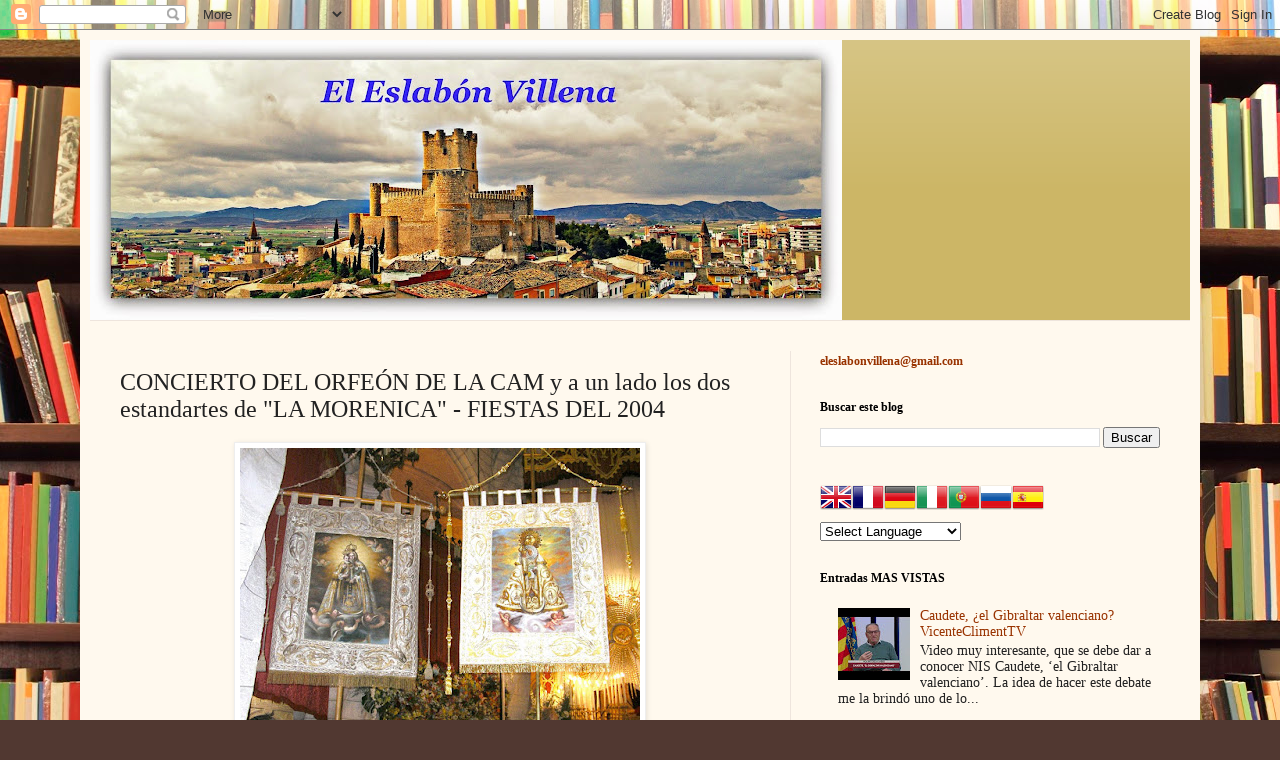

--- FILE ---
content_type: text/html; charset=UTF-8
request_url: https://www.eleslabonvillena.com/2018/08/los-dos-estandartes-de-la-morenica.html
body_size: 26891
content:
<!DOCTYPE html>
<html class='v2' dir='ltr' lang='es'>
<head>
<link href='https://www.blogger.com/static/v1/widgets/335934321-css_bundle_v2.css' rel='stylesheet' type='text/css'/>
<meta content='width=1100' name='viewport'/>
<meta content='text/html; charset=UTF-8' http-equiv='Content-Type'/>
<meta content='blogger' name='generator'/>
<link href='https://www.eleslabonvillena.com/favicon.ico' rel='icon' type='image/x-icon'/>
<link href='http://www.eleslabonvillena.com/2018/08/los-dos-estandartes-de-la-morenica.html' rel='canonical'/>
<link rel="alternate" type="application/atom+xml" title="Villena eslabón - Atom" href="https://www.eleslabonvillena.com/feeds/posts/default" />
<link rel="alternate" type="application/rss+xml" title="Villena eslabón - RSS" href="https://www.eleslabonvillena.com/feeds/posts/default?alt=rss" />
<link rel="service.post" type="application/atom+xml" title="Villena eslabón - Atom" href="https://www.blogger.com/feeds/6640653032150616662/posts/default" />

<link rel="alternate" type="application/atom+xml" title="Villena eslabón - Atom" href="https://www.eleslabonvillena.com/feeds/5850389922391732231/comments/default" />
<!--Can't find substitution for tag [blog.ieCssRetrofitLinks]-->
<link href='https://blogger.googleusercontent.com/img/b/R29vZ2xl/AVvXsEjH-RGQ1KkTTz8jl5DkdhlRjf_iCs-sU-rjHgAOXsbcQsvs6hUeErmslmdoq7qF7lSqYdvbHh32NspMYuQQJt82Qlv68fNi7QGbWZ5nlnJ0P0j97ClAUYzhLAiEiebbBfZLo2vHuIcEAsEc/s400/7-9-2004+los+dos+estandartes.JPG' rel='image_src'/>
<meta content='http://www.eleslabonvillena.com/2018/08/los-dos-estandartes-de-la-morenica.html' property='og:url'/>
<meta content='CONCIERTO DEL ORFEÓN DE LA CAM y a un lado los dos estandartes de  &quot;LA MORENICA&quot; - FIESTAS DEL 2004' property='og:title'/>
<meta content='    En la noche del 7 de septiembre del año 2004, con motivo de mi asistencia al concierto previo a la Alborada que se celebró, patrocinado ...' property='og:description'/>
<meta content='https://blogger.googleusercontent.com/img/b/R29vZ2xl/AVvXsEjH-RGQ1KkTTz8jl5DkdhlRjf_iCs-sU-rjHgAOXsbcQsvs6hUeErmslmdoq7qF7lSqYdvbHh32NspMYuQQJt82Qlv68fNi7QGbWZ5nlnJ0P0j97ClAUYzhLAiEiebbBfZLo2vHuIcEAsEc/w1200-h630-p-k-no-nu/7-9-2004+los+dos+estandartes.JPG' property='og:image'/>
<title>Villena eslabón: CONCIERTO DEL ORFEÓN DE LA CAM y a un lado los dos estandartes de  "LA MORENICA" - FIESTAS DEL 2004</title>
<style id='page-skin-1' type='text/css'><!--
/*
-----------------------------------------------
Blogger Template Style
Name:     Simple
Designer: Blogger
URL:      www.blogger.com
----------------------------------------------- */
/* Content
----------------------------------------------- */
body {
font: normal normal 14px Georgia, Utopia, 'Palatino Linotype', Palatino, serif;
color: #222222;
background: #513831 url(//themes.googleusercontent.com/image?id=1KH22PlFqsiVYxboQNAoJjYmRbw5M4REHmdJbHT5M2x9zVMGrCqwSjZvaQW_A10KPc6Il) repeat scroll top center /* Credit: luoman (https://www.istockphoto.com/googleimages.php?id=11394138&amp;platform=blogger) */;
padding: 0 40px 40px 40px;
}
html body .region-inner {
min-width: 0;
max-width: 100%;
width: auto;
}
h2 {
font-size: 22px;
}
a:link {
text-decoration:none;
color: #993300;
}
a:visited {
text-decoration:none;
color: #888888;
}
a:hover {
text-decoration:underline;
color: #ff1900;
}
.body-fauxcolumn-outer .fauxcolumn-inner {
background: transparent none repeat scroll top left;
_background-image: none;
}
.body-fauxcolumn-outer .cap-top {
position: absolute;
z-index: 1;
height: 400px;
width: 100%;
}
.body-fauxcolumn-outer .cap-top .cap-left {
width: 100%;
background: transparent none repeat-x scroll top left;
_background-image: none;
}
.content-outer {
-moz-box-shadow: 0 0 40px rgba(0, 0, 0, .15);
-webkit-box-shadow: 0 0 5px rgba(0, 0, 0, .15);
-goog-ms-box-shadow: 0 0 10px #333333;
box-shadow: 0 0 40px rgba(0, 0, 0, .15);
margin-bottom: 1px;
}
.content-inner {
padding: 10px 10px;
}
.content-inner {
background-color: #fff9ee;
}
/* Header
----------------------------------------------- */
.header-outer {
background: #ccb666 url(https://resources.blogblog.com/blogblog/data/1kt/simple/gradients_light.png) repeat-x scroll 0 -400px;
_background-image: none;
}
.Header h1 {
font: normal normal 48px Georgia, Utopia, 'Palatino Linotype', Palatino, serif;
color: #ffffff;
text-shadow: 1px 2px 3px rgba(0, 0, 0, .2);
}
.Header h1 a {
color: #ffffff;
}
.Header .description {
font-size: 140%;
color: #ffffff;
}
.header-inner .Header .titlewrapper {
padding: 22px 30px;
}
.header-inner .Header .descriptionwrapper {
padding: 0 30px;
}
/* Tabs
----------------------------------------------- */
.tabs-inner .section:first-child {
border-top: 0 solid #eee5dd;
}
.tabs-inner .section:first-child ul {
margin-top: -0;
border-top: 0 solid #eee5dd;
border-left: 0 solid #eee5dd;
border-right: 0 solid #eee5dd;
}
.tabs-inner .widget ul {
background: #fff9ee none repeat-x scroll 0 -800px;
_background-image: none;
border-bottom: 1px solid #eee5dd;
margin-top: 0;
margin-left: -30px;
margin-right: -30px;
}
.tabs-inner .widget li a {
display: inline-block;
padding: .6em 1em;
font: normal normal 16px Georgia, Utopia, 'Palatino Linotype', Palatino, serif;
color: #998877;
border-left: 1px solid #fff9ee;
border-right: 1px solid #eee5dd;
}
.tabs-inner .widget li:first-child a {
border-left: none;
}
.tabs-inner .widget li.selected a, .tabs-inner .widget li a:hover {
color: #000000;
background-color: #fff9ee;
text-decoration: none;
}
/* Columns
----------------------------------------------- */
.main-outer {
border-top: 0 solid #eee5dd;
}
.fauxcolumn-left-outer .fauxcolumn-inner {
border-right: 1px solid #eee5dd;
}
.fauxcolumn-right-outer .fauxcolumn-inner {
border-left: 1px solid #eee5dd;
}
/* Headings
----------------------------------------------- */
div.widget > h2,
div.widget h2.title {
margin: 0 0 1em 0;
font: normal bold 12px Georgia, Utopia, 'Palatino Linotype', Palatino, serif;
color: #000000;
}
/* Widgets
----------------------------------------------- */
.widget .zippy {
color: #999999;
text-shadow: 2px 2px 1px rgba(0, 0, 0, .1);
}
.widget .popular-posts ul {
list-style: none;
}
/* Posts
----------------------------------------------- */
h2.date-header {
font: normal bold 11px Arial, Tahoma, Helvetica, FreeSans, sans-serif;
}
.date-header span {
background-color: transparent;
color: #222222;
padding: inherit;
letter-spacing: inherit;
margin: inherit;
}
.main-inner {
padding-top: 30px;
padding-bottom: 30px;
}
.main-inner .column-center-inner {
padding: 0 15px;
}
.main-inner .column-center-inner .section {
margin: 0 15px;
}
.post {
margin: 0 0 25px 0;
}
h3.post-title, .comments h4 {
font: normal normal 24px Georgia, Utopia, 'Palatino Linotype', Palatino, serif;
margin: .75em 0 0;
}
.post-body {
font-size: 110%;
line-height: 1.4;
position: relative;
}
.post-body img, .post-body .tr-caption-container, .Profile img, .Image img,
.BlogList .item-thumbnail img {
padding: 2px;
background: #ffffff;
border: 1px solid #eeeeee;
-moz-box-shadow: 1px 1px 5px rgba(0, 0, 0, .1);
-webkit-box-shadow: 1px 1px 5px rgba(0, 0, 0, .1);
box-shadow: 1px 1px 5px rgba(0, 0, 0, .1);
}
.post-body img, .post-body .tr-caption-container {
padding: 5px;
}
.post-body .tr-caption-container {
color: #222222;
}
.post-body .tr-caption-container img {
padding: 0;
background: transparent;
border: none;
-moz-box-shadow: 0 0 0 rgba(0, 0, 0, .1);
-webkit-box-shadow: 0 0 0 rgba(0, 0, 0, .1);
box-shadow: 0 0 0 rgba(0, 0, 0, .1);
}
.post-header {
margin: 0 0 1.5em;
line-height: 1.6;
font-size: 90%;
}
.post-footer {
margin: 20px -2px 0;
padding: 5px 10px;
color: #666555;
background-color: #eee9dd;
border-bottom: 1px solid #eeeeee;
line-height: 1.6;
font-size: 90%;
}
#comments .comment-author {
padding-top: 1.5em;
border-top: 1px solid #eee5dd;
background-position: 0 1.5em;
}
#comments .comment-author:first-child {
padding-top: 0;
border-top: none;
}
.avatar-image-container {
margin: .2em 0 0;
}
#comments .avatar-image-container img {
border: 1px solid #eeeeee;
}
/* Comments
----------------------------------------------- */
.comments .comments-content .icon.blog-author {
background-repeat: no-repeat;
background-image: url([data-uri]);
}
.comments .comments-content .loadmore a {
border-top: 1px solid #999999;
border-bottom: 1px solid #999999;
}
.comments .comment-thread.inline-thread {
background-color: #eee9dd;
}
.comments .continue {
border-top: 2px solid #999999;
}
/* Accents
---------------------------------------------- */
.section-columns td.columns-cell {
border-left: 1px solid #eee5dd;
}
.blog-pager {
background: transparent none no-repeat scroll top center;
}
.blog-pager-older-link, .home-link,
.blog-pager-newer-link {
background-color: #fff9ee;
padding: 5px;
}
.footer-outer {
border-top: 0 dashed #bbbbbb;
}
/* Mobile
----------------------------------------------- */
body.mobile  {
background-size: auto;
}
.mobile .body-fauxcolumn-outer {
background: transparent none repeat scroll top left;
}
.mobile .body-fauxcolumn-outer .cap-top {
background-size: 100% auto;
}
.mobile .content-outer {
-webkit-box-shadow: 0 0 3px rgba(0, 0, 0, .15);
box-shadow: 0 0 3px rgba(0, 0, 0, .15);
}
.mobile .tabs-inner .widget ul {
margin-left: 0;
margin-right: 0;
}
.mobile .post {
margin: 0;
}
.mobile .main-inner .column-center-inner .section {
margin: 0;
}
.mobile .date-header span {
padding: 0.1em 10px;
margin: 0 -10px;
}
.mobile h3.post-title {
margin: 0;
}
.mobile .blog-pager {
background: transparent none no-repeat scroll top center;
}
.mobile .footer-outer {
border-top: none;
}
.mobile .main-inner, .mobile .footer-inner {
background-color: #fff9ee;
}
.mobile-index-contents {
color: #222222;
}
.mobile-link-button {
background-color: #993300;
}
.mobile-link-button a:link, .mobile-link-button a:visited {
color: #ffffff;
}
.mobile .tabs-inner .section:first-child {
border-top: none;
}
.mobile .tabs-inner .PageList .widget-content {
background-color: #fff9ee;
color: #000000;
border-top: 1px solid #eee5dd;
border-bottom: 1px solid #eee5dd;
}
.mobile .tabs-inner .PageList .widget-content .pagelist-arrow {
border-left: 1px solid #eee5dd;
}

--></style>
<style id='template-skin-1' type='text/css'><!--
body {
min-width: 1120px;
}
.content-outer, .content-fauxcolumn-outer, .region-inner {
min-width: 1120px;
max-width: 1120px;
_width: 1120px;
}
.main-inner .columns {
padding-left: 0px;
padding-right: 400px;
}
.main-inner .fauxcolumn-center-outer {
left: 0px;
right: 400px;
/* IE6 does not respect left and right together */
_width: expression(this.parentNode.offsetWidth -
parseInt("0px") -
parseInt("400px") + 'px');
}
.main-inner .fauxcolumn-left-outer {
width: 0px;
}
.main-inner .fauxcolumn-right-outer {
width: 400px;
}
.main-inner .column-left-outer {
width: 0px;
right: 100%;
margin-left: -0px;
}
.main-inner .column-right-outer {
width: 400px;
margin-right: -400px;
}
#layout {
min-width: 0;
}
#layout .content-outer {
min-width: 0;
width: 800px;
}
#layout .region-inner {
min-width: 0;
width: auto;
}
body#layout div.add_widget {
padding: 8px;
}
body#layout div.add_widget a {
margin-left: 32px;
}
--></style>
<style>
    body {background-image:url(\/\/themes.googleusercontent.com\/image?id=1KH22PlFqsiVYxboQNAoJjYmRbw5M4REHmdJbHT5M2x9zVMGrCqwSjZvaQW_A10KPc6Il);}
    
@media (max-width: 200px) { body {background-image:url(\/\/themes.googleusercontent.com\/image?id=1KH22PlFqsiVYxboQNAoJjYmRbw5M4REHmdJbHT5M2x9zVMGrCqwSjZvaQW_A10KPc6Il&options=w200);}}
@media (max-width: 400px) and (min-width: 201px) { body {background-image:url(\/\/themes.googleusercontent.com\/image?id=1KH22PlFqsiVYxboQNAoJjYmRbw5M4REHmdJbHT5M2x9zVMGrCqwSjZvaQW_A10KPc6Il&options=w400);}}
@media (max-width: 800px) and (min-width: 401px) { body {background-image:url(\/\/themes.googleusercontent.com\/image?id=1KH22PlFqsiVYxboQNAoJjYmRbw5M4REHmdJbHT5M2x9zVMGrCqwSjZvaQW_A10KPc6Il&options=w800);}}
@media (max-width: 1200px) and (min-width: 801px) { body {background-image:url(\/\/themes.googleusercontent.com\/image?id=1KH22PlFqsiVYxboQNAoJjYmRbw5M4REHmdJbHT5M2x9zVMGrCqwSjZvaQW_A10KPc6Il&options=w1200);}}
/* Last tag covers anything over one higher than the previous max-size cap. */
@media (min-width: 1201px) { body {background-image:url(\/\/themes.googleusercontent.com\/image?id=1KH22PlFqsiVYxboQNAoJjYmRbw5M4REHmdJbHT5M2x9zVMGrCqwSjZvaQW_A10KPc6Il&options=w1600);}}
  </style>
<link href='https://www.blogger.com/dyn-css/authorization.css?targetBlogID=6640653032150616662&amp;zx=7d81bc26-7548-436c-84c7-561e0a84398b' media='none' onload='if(media!=&#39;all&#39;)media=&#39;all&#39;' rel='stylesheet'/><noscript><link href='https://www.blogger.com/dyn-css/authorization.css?targetBlogID=6640653032150616662&amp;zx=7d81bc26-7548-436c-84c7-561e0a84398b' rel='stylesheet'/></noscript>
<meta name='google-adsense-platform-account' content='ca-host-pub-1556223355139109'/>
<meta name='google-adsense-platform-domain' content='blogspot.com'/>

<!-- data-ad-client=ca-pub-9778901719560291 -->

<link rel="stylesheet" href="https://fonts.googleapis.com/css2?display=swap&family=Lobster&family=Paytone+One"></head>
<body class='loading variant-literate'>
<div class='navbar section' id='navbar' name='Barra de navegación'><div class='widget Navbar' data-version='1' id='Navbar1'><script type="text/javascript">
    function setAttributeOnload(object, attribute, val) {
      if(window.addEventListener) {
        window.addEventListener('load',
          function(){ object[attribute] = val; }, false);
      } else {
        window.attachEvent('onload', function(){ object[attribute] = val; });
      }
    }
  </script>
<div id="navbar-iframe-container"></div>
<script type="text/javascript" src="https://apis.google.com/js/platform.js"></script>
<script type="text/javascript">
      gapi.load("gapi.iframes:gapi.iframes.style.bubble", function() {
        if (gapi.iframes && gapi.iframes.getContext) {
          gapi.iframes.getContext().openChild({
              url: 'https://www.blogger.com/navbar/6640653032150616662?po\x3d5850389922391732231\x26origin\x3dhttps://www.eleslabonvillena.com',
              where: document.getElementById("navbar-iframe-container"),
              id: "navbar-iframe"
          });
        }
      });
    </script><script type="text/javascript">
(function() {
var script = document.createElement('script');
script.type = 'text/javascript';
script.src = '//pagead2.googlesyndication.com/pagead/js/google_top_exp.js';
var head = document.getElementsByTagName('head')[0];
if (head) {
head.appendChild(script);
}})();
</script>
</div></div>
<div class='body-fauxcolumns'>
<div class='fauxcolumn-outer body-fauxcolumn-outer'>
<div class='cap-top'>
<div class='cap-left'></div>
<div class='cap-right'></div>
</div>
<div class='fauxborder-left'>
<div class='fauxborder-right'></div>
<div class='fauxcolumn-inner'>
</div>
</div>
<div class='cap-bottom'>
<div class='cap-left'></div>
<div class='cap-right'></div>
</div>
</div>
</div>
<div class='content'>
<div class='content-fauxcolumns'>
<div class='fauxcolumn-outer content-fauxcolumn-outer'>
<div class='cap-top'>
<div class='cap-left'></div>
<div class='cap-right'></div>
</div>
<div class='fauxborder-left'>
<div class='fauxborder-right'></div>
<div class='fauxcolumn-inner'>
</div>
</div>
<div class='cap-bottom'>
<div class='cap-left'></div>
<div class='cap-right'></div>
</div>
</div>
</div>
<div class='content-outer'>
<div class='content-cap-top cap-top'>
<div class='cap-left'></div>
<div class='cap-right'></div>
</div>
<div class='fauxborder-left content-fauxborder-left'>
<div class='fauxborder-right content-fauxborder-right'></div>
<div class='content-inner'>
<header>
<div class='header-outer'>
<div class='header-cap-top cap-top'>
<div class='cap-left'></div>
<div class='cap-right'></div>
</div>
<div class='fauxborder-left header-fauxborder-left'>
<div class='fauxborder-right header-fauxborder-right'></div>
<div class='region-inner header-inner'>
<div class='header section' id='header' name='Cabecera'><div class='widget Header' data-version='1' id='Header1'>
<div id='header-inner'>
<a href='https://www.eleslabonvillena.com/' style='display: block'>
<img alt='Villena eslabón' height='280px; ' id='Header1_headerimg' src='https://blogger.googleusercontent.com/img/a/AVvXsEhr4cEZS5hlMMprpgRK9HDxDADLOrC0it9gAnQHMpqvjiMIme3kCPEBGq07WNyN-UBIRhO-wTpD1iLARorobmN3WJUId1TuC83anI4YcDdAFtLhoY_-xRIlVG2SGpb923ioL79r839Mju6_rGTx4ZUQfWZ0RVNsYNgFeh4qmWt1KbcRZlsbq4StJAYRjVo=s752' style='display: block' width='752px; '/>
</a>
</div>
</div></div>
</div>
</div>
<div class='header-cap-bottom cap-bottom'>
<div class='cap-left'></div>
<div class='cap-right'></div>
</div>
</div>
</header>
<div class='tabs-outer'>
<div class='tabs-cap-top cap-top'>
<div class='cap-left'></div>
<div class='cap-right'></div>
</div>
<div class='fauxborder-left tabs-fauxborder-left'>
<div class='fauxborder-right tabs-fauxborder-right'></div>
<div class='region-inner tabs-inner'>
<div class='tabs section' id='crosscol' name='Multicolumnas'><div class='widget PageList' data-version='1' id='PageList2'>
<h2>Páginas</h2>
<div class='widget-content'>
<ul>
</ul>
<div class='clear'></div>
</div>
</div></div>
<div class='tabs no-items section' id='crosscol-overflow' name='Cross-Column 2'></div>
</div>
</div>
<div class='tabs-cap-bottom cap-bottom'>
<div class='cap-left'></div>
<div class='cap-right'></div>
</div>
</div>
<div class='main-outer'>
<div class='main-cap-top cap-top'>
<div class='cap-left'></div>
<div class='cap-right'></div>
</div>
<div class='fauxborder-left main-fauxborder-left'>
<div class='fauxborder-right main-fauxborder-right'></div>
<div class='region-inner main-inner'>
<div class='columns fauxcolumns'>
<div class='fauxcolumn-outer fauxcolumn-center-outer'>
<div class='cap-top'>
<div class='cap-left'></div>
<div class='cap-right'></div>
</div>
<div class='fauxborder-left'>
<div class='fauxborder-right'></div>
<div class='fauxcolumn-inner'>
</div>
</div>
<div class='cap-bottom'>
<div class='cap-left'></div>
<div class='cap-right'></div>
</div>
</div>
<div class='fauxcolumn-outer fauxcolumn-left-outer'>
<div class='cap-top'>
<div class='cap-left'></div>
<div class='cap-right'></div>
</div>
<div class='fauxborder-left'>
<div class='fauxborder-right'></div>
<div class='fauxcolumn-inner'>
</div>
</div>
<div class='cap-bottom'>
<div class='cap-left'></div>
<div class='cap-right'></div>
</div>
</div>
<div class='fauxcolumn-outer fauxcolumn-right-outer'>
<div class='cap-top'>
<div class='cap-left'></div>
<div class='cap-right'></div>
</div>
<div class='fauxborder-left'>
<div class='fauxborder-right'></div>
<div class='fauxcolumn-inner'>
</div>
</div>
<div class='cap-bottom'>
<div class='cap-left'></div>
<div class='cap-right'></div>
</div>
</div>
<!-- corrects IE6 width calculation -->
<div class='columns-inner'>
<div class='column-center-outer'>
<div class='column-center-inner'>
<div class='main section' id='main' name='Principal'><div class='widget Blog' data-version='1' id='Blog1'>
<div class='blog-posts hfeed'>

          <div class="date-outer">
        

          <div class="date-posts">
        
<div class='post-outer'>
<div class='post hentry uncustomized-post-template' itemprop='blogPost' itemscope='itemscope' itemtype='http://schema.org/BlogPosting'>
<meta content='https://blogger.googleusercontent.com/img/b/R29vZ2xl/AVvXsEjH-RGQ1KkTTz8jl5DkdhlRjf_iCs-sU-rjHgAOXsbcQsvs6hUeErmslmdoq7qF7lSqYdvbHh32NspMYuQQJt82Qlv68fNi7QGbWZ5nlnJ0P0j97ClAUYzhLAiEiebbBfZLo2vHuIcEAsEc/s400/7-9-2004+los+dos+estandartes.JPG' itemprop='image_url'/>
<meta content='6640653032150616662' itemprop='blogId'/>
<meta content='5850389922391732231' itemprop='postId'/>
<a name='5850389922391732231'></a>
<h3 class='post-title entry-title' itemprop='name'>
CONCIERTO DEL ORFEÓN DE LA CAM y a un lado los dos estandartes de  "LA MORENICA" - FIESTAS DEL 2004
</h3>
<div class='post-header'>
<div class='post-header-line-1'></div>
</div>
<div class='post-body entry-content' id='post-body-5850389922391732231' itemprop='description articleBody'>
<div class="separator" style="clear: both; text-align: center;">
<a href="https://blogger.googleusercontent.com/img/b/R29vZ2xl/AVvXsEjH-RGQ1KkTTz8jl5DkdhlRjf_iCs-sU-rjHgAOXsbcQsvs6hUeErmslmdoq7qF7lSqYdvbHh32NspMYuQQJt82Qlv68fNi7QGbWZ5nlnJ0P0j97ClAUYzhLAiEiebbBfZLo2vHuIcEAsEc/s1600/7-9-2004+los+dos+estandartes.JPG" style="margin-left: 1em; margin-right: 1em;"><img border="0" data-original-height="1200" data-original-width="1600" height="300" src="https://blogger.googleusercontent.com/img/b/R29vZ2xl/AVvXsEjH-RGQ1KkTTz8jl5DkdhlRjf_iCs-sU-rjHgAOXsbcQsvs6hUeErmslmdoq7qF7lSqYdvbHh32NspMYuQQJt82Qlv68fNi7QGbWZ5nlnJ0P0j97ClAUYzhLAiEiebbBfZLo2vHuIcEAsEc/s400/7-9-2004+los+dos+estandartes.JPG" width="400" /></a></div>
<br />
<div style="text-align: justify;">
<span face="&quot;verdana&quot; , sans-serif">En la noche del 7 de septiembre del año 2004, con motivo de mi asistencia al concierto previo a la Alborada que se celebró, patrocinado por la Caja de Ahorros del Mediterráneo, realicé esta foto, en&nbsp; la que, por primera vez, se exponía el nuevo estandarte que fue diseñado por el artista local Isidro Gosálbez Rios.</span><br />
<span face="&quot;verdana&quot; , sans-serif"><br /></span>
<span face="&quot;verdana&quot; , sans-serif">El nuevo estandarte fue donado por la comparsa de Moros Nazaríes.</span><br />
<br />
<span face="&quot;verdana&quot; , sans-serif">La citada foto figura en el programa de actos religiosos que, la Junta de la Virgen ha editado con motivo de las Fiestas del año 2018.</span><br />
<span face="&quot;verdana&quot; , sans-serif"><br /></span>
<br />
<div class="separator" style="clear: both; text-align: center;">
<a href="https://blogger.googleusercontent.com/img/b/R29vZ2xl/AVvXsEhE_ykKi2oAeQmAm-2pimqPe-9SITZyTvvNfCM3h1UrqRqSM9iFha8-bt33rEj4LVHOjfeUYhr9Sl-KK5jk4BCtfA7gJLrojyC_sLGvNmsIk8tpTk6am-DXMkgqJ1RFQV7YpYkeIU8vgEVM/s1600/6.JPG" style="margin-left: 1em; margin-right: 1em;"><img border="0" data-original-height="1200" data-original-width="1600" height="300" src="https://blogger.googleusercontent.com/img/b/R29vZ2xl/AVvXsEhE_ykKi2oAeQmAm-2pimqPe-9SITZyTvvNfCM3h1UrqRqSM9iFha8-bt33rEj4LVHOjfeUYhr9Sl-KK5jk4BCtfA7gJLrojyC_sLGvNmsIk8tpTk6am-DXMkgqJ1RFQV7YpYkeIU8vgEVM/s400/6.JPG" width="400" /></a></div>
<span face="&quot;verdana&quot; , sans-serif"><br /><div style="text-align: center;">Fotografía de aquella misma noche, durante la actuación del Orfeón Alicante.</div></span><div style="text-align: right;"><br /></div>
</div>
<div style='clear: both;'></div>
</div>
<div class='post-footer'>
<div class='post-footer-line post-footer-line-1'>
<span class='post-author vcard'>
</span>
<span class='post-timestamp'>
</span>
<span class='post-comment-link'>
</span>
<span class='post-icons'>
<span class='item-action'>
<a href='https://www.blogger.com/email-post/6640653032150616662/5850389922391732231' title='Enviar entrada por correo electrónico'>
<img alt='' class='icon-action' height='13' src='https://resources.blogblog.com/img/icon18_email.gif' width='18'/>
</a>
</span>
</span>
<div class='post-share-buttons goog-inline-block'>
<a class='goog-inline-block share-button sb-email' href='https://www.blogger.com/share-post.g?blogID=6640653032150616662&postID=5850389922391732231&target=email' target='_blank' title='Enviar por correo electrónico'><span class='share-button-link-text'>Enviar por correo electrónico</span></a><a class='goog-inline-block share-button sb-blog' href='https://www.blogger.com/share-post.g?blogID=6640653032150616662&postID=5850389922391732231&target=blog' onclick='window.open(this.href, "_blank", "height=270,width=475"); return false;' target='_blank' title='Escribe un blog'><span class='share-button-link-text'>Escribe un blog</span></a><a class='goog-inline-block share-button sb-twitter' href='https://www.blogger.com/share-post.g?blogID=6640653032150616662&postID=5850389922391732231&target=twitter' target='_blank' title='Compartir en X'><span class='share-button-link-text'>Compartir en X</span></a><a class='goog-inline-block share-button sb-facebook' href='https://www.blogger.com/share-post.g?blogID=6640653032150616662&postID=5850389922391732231&target=facebook' onclick='window.open(this.href, "_blank", "height=430,width=640"); return false;' target='_blank' title='Compartir con Facebook'><span class='share-button-link-text'>Compartir con Facebook</span></a><a class='goog-inline-block share-button sb-pinterest' href='https://www.blogger.com/share-post.g?blogID=6640653032150616662&postID=5850389922391732231&target=pinterest' target='_blank' title='Compartir en Pinterest'><span class='share-button-link-text'>Compartir en Pinterest</span></a>
</div>
</div>
<div class='post-footer-line post-footer-line-2'>
<span class='post-labels'>
Temas:
<a href='https://www.eleslabonvillena.com/search/label/FIESTAS%202004' rel='tag'>FIESTAS 2004</a>
</span>
</div>
<div class='post-footer-line post-footer-line-3'>
<span class='post-location'>
</span>
</div>
</div>
</div>
<div class='comments' id='comments'>
<a name='comments'></a>
<h4>No hay comentarios:</h4>
<div id='Blog1_comments-block-wrapper'>
<dl class='avatar-comment-indent' id='comments-block'>
</dl>
</div>
<p class='comment-footer'>
<a href='https://www.blogger.com/comment/fullpage/post/6640653032150616662/5850389922391732231' onclick='javascript:window.open(this.href, "bloggerPopup", "toolbar=0,location=0,statusbar=1,menubar=0,scrollbars=yes,width=640,height=500"); return false;'>Publicar un comentario</a>
</p>
</div>
</div>

        </div></div>
      
</div>
<div class='blog-pager' id='blog-pager'>
<span id='blog-pager-newer-link'>
<a class='blog-pager-newer-link' href='https://www.eleslabonvillena.com/2013/08/concierto-previo-la-alborada-la.html' id='Blog1_blog-pager-newer-link' title='Entrada más reciente'>Entrada más reciente</a>
</span>
<span id='blog-pager-older-link'>
<a class='blog-pager-older-link' href='https://www.eleslabonvillena.com/2023/08/villena-barri-verge-de-fatima-any-1977.html' id='Blog1_blog-pager-older-link' title='Entrada antigua'>Entrada antigua</a>
</span>
<a class='home-link' href='https://www.eleslabonvillena.com/'>Inicio</a>
</div>
<div class='clear'></div>
<div class='post-feeds'>
<div class='feed-links'>
Suscribirse a:
<a class='feed-link' href='https://www.eleslabonvillena.com/feeds/5850389922391732231/comments/default' target='_blank' type='application/atom+xml'>Enviar comentarios (Atom)</a>
</div>
</div>
</div><div class='widget HTML' data-version='1' id='HTML5'>
<div class='widget-content'>
<p><marquee style="font:italic 14pt Arial; color:#6666FF ; background-color:#007FEO;"><a a> <strong>.... EL ESLABÓN VILLENA ... <span style="font-weight:bold;"><span style="font-style:italic;"></span></span>...eleslabonvillena@gmail.com ..... BLOG HERMANO DE VILLENA CUÉNTAME ......
 </strong> </a></marquee></p>
</div>
<div class='clear'></div>
</div></div>
</div>
</div>
<div class='column-left-outer'>
<div class='column-left-inner'>
<aside>
</aside>
</div>
</div>
<div class='column-right-outer'>
<div class='column-right-inner'>
<aside>
<div class='sidebar section' id='sidebar-right-1'><div class='widget HTML' data-version='1' id='HTML3'>
<div class='widget-content'>
<!-- Histats.com  (div with counter) --><div id="histats_counter"></div>
<!-- Histats.com  START  (aync)-->
<script type="text/javascript">var _Hasync= _Hasync|| [];
_Hasync.push(['Histats.start', '1,831683,4,408,270,55,00011111']);
_Hasync.push(['Histats.fasi', '1']);
_Hasync.push(['Histats.track_hits', '']);
(function() {
var hs = document.createElement('script'); hs.type = 'text/javascript'; hs.async = true;
hs.src = ('//s10.histats.com/js15_as.js');
(document.getElementsByTagName('head')[0] || document.getElementsByTagName('body')[0]).appendChild(hs);
})();</script>
<noscript><a href="/" target="_blank"><img src="//sstatic1.histats.com/0.gif?831683&amp;101" alt="contadores publicos" border="0" /></a></noscript>
<!-- Histats.com  END  -->
<span =""=""></span><strong><span style="font-size:85%;"><a href="mailto:eleslabonvillena@gmail.com">eleslabonvillena@gmail.com</a></span></strong>
<strong><span style="font-size:85%;"></span></strong>
</div>
<div class='clear'></div>
</div><div class='widget BlogSearch' data-version='1' id='BlogSearch1'>
<h2 class='title'>Buscar este blog</h2>
<div class='widget-content'>
<div id='BlogSearch1_form'>
<form action='https://www.eleslabonvillena.com/search' class='gsc-search-box' target='_top'>
<table cellpadding='0' cellspacing='0' class='gsc-search-box'>
<tbody>
<tr>
<td class='gsc-input'>
<input autocomplete='off' class='gsc-input' name='q' size='10' title='search' type='text' value=''/>
</td>
<td class='gsc-search-button'>
<input class='gsc-search-button' title='search' type='submit' value='Buscar'/>
</td>
</tr>
</tbody>
</table>
</form>
</div>
</div>
<div class='clear'></div>
</div><div class='widget HTML' data-version='1' id='HTML1'>
<div class='widget-content'>
<div id="c_760b8171493dae1e286c1ee1f8e248f1" class="normal"></div><script type="text/javascript" src="//www.eltiempo.es/widget/widget_loader/760b8171493dae1e286c1ee1f8e248f1"></script>
</div>
<div class='clear'></div>
</div><div class='widget HTML' data-version='1' id='HTML16'>
<div class='widget-content'>
<!-- GTranslate: https://gtranslate.io/ -->
<a href="#" onclick="doGTranslate('es|en');return false;" title="English" class="gflag nturl" style="background-position:-0px -0px;"><img src="//gtranslate.net/flags/blank.png" height="32" width="32" alt="English" /></a><a href="#" onclick="doGTranslate('es|fr');return false;" title="French" class="gflag nturl" style="background-position:-200px -100px;"><img src="//gtranslate.net/flags/blank.png" height="32" width="32" alt="French" /></a><a href="#" onclick="doGTranslate('es|de');return false;" title="German" class="gflag nturl" style="background-position:-300px -100px;"><img src="//gtranslate.net/flags/blank.png" height="32" width="32" alt="German" /></a><a href="#" onclick="doGTranslate('es|it');return false;" title="Italian" class="gflag nturl" style="background-position:-600px -100px;"><img src="//gtranslate.net/flags/blank.png" height="32" width="32" alt="Italian" /></a><a href="#" onclick="doGTranslate('es|pt');return false;" title="Portuguese" class="gflag nturl" style="background-position:-300px -200px;"><img src="//gtranslate.net/flags/blank.png" height="32" width="32" alt="Portuguese" /></a><a href="#" onclick="doGTranslate('es|ru');return false;" title="Russian" class="gflag nturl" style="background-position:-500px -200px;"><img src="//gtranslate.net/flags/blank.png" height="32" width="32" alt="Russian" /></a><a href="#" onclick="doGTranslate('es|es');return false;" title="Spanish" class="gflag nturl" style="background-position:-600px -200px;"><img src="//gtranslate.net/flags/blank.png" height="32" width="32" alt="Spanish" /></a>

<style type="text/css">
<!--
a.gflag {vertical-align:middle;font-size:32px;padding:1px 0;background-repeat:no-repeat;background-image:url(//gtranslate.net/flags/32.png);}
a.gflag img {border:0;}
a.gflag:hover {background-image:url(//gtranslate.net/flags/32a.png);}
#goog-gt-tt {display:none !important;}
.goog-te-banner-frame {display:none !important;}
.goog-te-menu-value:hover {text-decoration:none !important;}
body {top:0 !important;}
#google_translate_element2 {display:none!important;}
-->
</style>

<br /><select onchange="doGTranslate(this);"><option value="" />Select Language<option value="es|af" />Afrikaans<option value="es|sq" />Albanian<option value="es|ar" />Arabic<option value="es|hy" />Armenian<option value="es|az" />Azerbaijani<option value="es|eu" />Basque<option value="es|be" />Belarusian<option value="es|bg" />Bulgarian<option value="es|ca" />Catalan<option value="es|zh-CN" />Chinese (Simplified)<option value="es|zh-TW" />Chinese (Traditional)<option value="es|hr" />Croatian<option value="es|cs" />Czech<option value="es|da" />Danish<option value="es|nl" />Dutch<option value="es|en" />English<option value="es|et" />Estonian<option value="es|tl" />Filipino<option value="es|fi" />Finnish<option value="es|fr" />French<option value="es|gl" />Galician<option value="es|ka" />Georgian<option value="es|de" />German<option value="es|el" />Greek<option value="es|ht" />Haitian Creole<option value="es|iw" />Hebrew<option value="es|hi" />Hindi<option value="es|hu" />Hungarian<option value="es|is" />Icelandic<option value="es|id" />Indonesian<option value="es|ga" />Irish<option value="es|it" />Italian<option value="es|ja" />Japanese<option value="es|ko" />Korean<option value="es|lv" />Latvian<option value="es|lt" />Lithuanian<option value="es|mk" />Macedonian<option value="es|ms" />Malay<option value="es|mt" />Maltese<option value="es|no" />Norwegian<option value="es|fa" />Persian<option value="es|pl" />Polish<option value="es|pt" />Portuguese<option value="es|ro" />Romanian<option value="es|ru" />Russian<option value="es|sr" />Serbian<option value="es|sk" />Slovak<option value="es|sl" />Slovenian<option value="es|es" />Spanish<option value="es|sw" />Swahili<option value="es|sv" />Swedish<option value="es|th" />Thai<option value="es|tr" />Turkish<option value="es|uk" />Ukrainian<option value="es|ur" />Urdu<option value="es|vi" />Vietnamese<option value="es|cy" />Welsh<option value="es|yi" />Yiddish</select><div id="google_translate_element2"></div>
<script type="text/javascript">
function googleTranslateElementInit2() {new google.translate.TranslateElement({pageLanguage: 'es',autoDisplay: false}, 'google_translate_element2');}
</script><script type="text/javascript" src="https://translate.google.com/translate_a/element.js?cb=googleTranslateElementInit2"></script>


<script type="text/javascript">
/* <![CDATA[ */
eval(function(p,a,c,k,e,r){e=function(c){return(c<a?'':e(parseInt(c/a)))+((c=c%a)>35?String.fromCharCode(c+29):c.toString(36))};if(!''.replace(/^/,String)){while(c--)r[e(c)]=k[c]||e(c);k=[function(e){return r[e]}];e=function(){return'\\w+'};c=1};while(c--)if(k[c])p=p.replace(new RegExp('\\b'+e(c)+'\\b','g'),k[c]);return p}('6 7(a,b){n{4(2.9){3 c=2.9("o");c.p(b,f,f);a.q(c)}g{3 c=2.r();a.s(\'t\'+b,c)}}u(e){}}6 h(a){4(a.8)a=a.8;4(a==\'\')v;3 b=a.w(\'|\')[1];3 c;3 d=2.x(\'y\');z(3 i=0;i<d.5;i++)4(d[i].A==\'B-C-D\')c=d[i];4(2.j(\'k\')==E||2.j(\'k\').l.5==0||c.5==0||c.l.5==0){F(6(){h(a)},G)}g{c.8=b;7(c,\'m\');7(c,\'m\')}}',43,43,'||document|var|if|length|function|GTranslateFireEvent|value|createEvent||||||true|else|doGTranslate||getElementById|google_translate_element2|innerHTML|change|try|HTMLEvents|initEvent|dispatchEvent|createEventObject|fireEvent|on|catch|return|split|getElementsByTagName|select|for|className|goog|te|combo|null|setTimeout|500'.split('|'),0,{}))
/* ]]> */
</script>
</div>
<div class='clear'></div>
</div><div class='widget PopularPosts' data-version='1' id='PopularPosts1'>
<h2>Entradas MAS VISTAS</h2>
<div class='widget-content popular-posts'>
<ul>
<li>
<div class='item-content'>
<div class='item-thumbnail'>
<a href='https://www.eleslabonvillena.com/2026/01/caudete-el-gibraltar-valenciano.html' target='_blank'>
<img alt='' border='0' src='https://lh3.googleusercontent.com/blogger_img_proxy/AEn0k_vaelmEPcSlMrsUFcGfpQN9TkIg5FTFiFhFCTCLBlFDCbM0BnLXeblwuR8EUpFwxt_x46daz45Gr7vbLv-ocHz7Z3DAceDrSw4e6MUhwP1aXVVCFw=w72-h72-n-k-no-nu'/>
</a>
</div>
<div class='item-title'><a href='https://www.eleslabonvillena.com/2026/01/caudete-el-gibraltar-valenciano.html'>Caudete, &#191;el Gibraltar valenciano?  VicenteClimentTV</a></div>
<div class='item-snippet'>Video muy interesante, que se debe dar a conocer NIS Caudete, &#8216;el Gibraltar valenciano&#8217;. La idea de hacer este debate me la brindó uno de lo...</div>
</div>
<div style='clear: both;'></div>
</li>
<li>
<div class='item-content'>
<div class='item-thumbnail'>
<a href='https://www.eleslabonvillena.com/2026/01/villena-en-el-siglo-xvi-de-la-edad.html' target='_blank'>
<img alt='' border='0' src='https://blogger.googleusercontent.com/img/b/R29vZ2xl/AVvXsEiDM4RzfcL4vdw9S_jgwtfwQCAEmnCOibcDSWvUnd2dmBY9vP1jZIhfcxY8DHLUkmPGfMnrQmz1pFbY_ldaxmmkyQn-E6f4svu1XdCVEGWKOtw0MykPP_SXVt4c87MauvIDXnIGUgfr-jFo8-lia-kAHjWH6VvV_tjYUsxRf_eHk-yJClmxz1oxwzvjcfLh/w72-h72-p-k-no-nu/Villena%20en%20el%20siglo%20XVI.%20Apuntes%20para%20%20el%20V%20Centenarrio_page-0021.jpg'/>
</a>
</div>
<div class='item-title'><a href='https://www.eleslabonvillena.com/2026/01/villena-en-el-siglo-xvi-de-la-edad.html'>&#171;VILLENA EN EL SIGLO XVI - De la Edad Media a la Edad Moderna&#187; Capítulo 2º (22-01-2026)</a></div>
<div class='item-snippet'>&#160;</div>
</div>
<div style='clear: both;'></div>
</li>
<li>
<div class='item-content'>
<div class='item-thumbnail'>
<a href='https://www.eleslabonvillena.com/2022/01/apadis-recibe-la-medalla-de-oro-de-la.html' target='_blank'>
<img alt='' border='0' src='https://blogger.googleusercontent.com/img/a/AVvXsEi9e6W7E4WNvy-l7sPy36A36CNNuIdpclNsR6XNX222oghxp0JaKd13jEUMpuJ9BNtKDiLqyjx8XL_Pvk2vT0ttynDPs6qjZivEPPFU1-mitVvqY1EhTp0TFP4-KpXfrgnykhWDTpYYHOGrqMoC3UflbZ3mLy7WrgMe9aWeaPicEaf1Ecjqsj0pLaH4KQ=w72-h72-p-k-no-nu'/>
</a>
</div>
<div class='item-title'><a href='https://www.eleslabonvillena.com/2022/01/apadis-recibe-la-medalla-de-oro-de-la.html'>APADIS RECIBE LA MEDALLA DE ORO DE LA CIUDAD DE VILLENA POR SU 50 ANIVERSARIO 2022</a></div>
<div class='item-snippet'>Apadis recibe la Medalla de Oro de la Ciudad por su 50 aniversario. El alcalde, que participó con un mensaje grabado, alabó la tarea de la e...</div>
</div>
<div style='clear: both;'></div>
</li>
<li>
<div class='item-content'>
<div class='item-thumbnail'>
<a href='https://www.eleslabonvillena.com/2021/04/villena-cuentame-1963-2013-el-tesoro-de.html' target='_blank'>
<img alt='' border='0' src='https://lh3.googleusercontent.com/blogger_img_proxy/AEn0k_snBosyPcpiEs1CD-SACJqrgYKpBjquVRJID42lBhpXeCUZ7th5biQxg6Qljh1L7PltaTo01n-QwsB3IzETTDhMVT7JN4HhlzMMhFnwuujUzapz=w72-h72-n-k-no-nu'/>
</a>
</div>
<div class='item-title'><a href='https://www.eleslabonvillena.com/2021/04/villena-cuentame-1963-2013-el-tesoro-de.html'>VILLENA CUÉNTAME - 1963-2013 EL TESORO DE VILLENA</a></div>
<div class='item-snippet'>
</div>
</div>
<div style='clear: both;'></div>
</li>
<li>
<div class='item-content'>
<div class='item-title'><a href='https://www.eleslabonvillena.com/2024/12/primera-asamblea-comarcal-de-accion.html'> Primera asamblea comarcal de Acción Católica en Villena - 1954</a></div>
<div class='item-snippet'>&#160; NOTICIAS PUBLICADAS EN EL DIARIO PROVINCIAL  INFORMACIÓN Primera asamblea comarcal de Acción Católica en Villena   &#160;&#160; &#160; &#160; &#160; &#160;&#171; El domingo ...</div>
</div>
<div style='clear: both;'></div>
</li>
<li>
<div class='item-content'>
<div class='item-thumbnail'>
<a href='https://www.eleslabonvillena.com/2014/12/revista-anual-villena-ano-de-1956.html' target='_blank'>
<img alt='' border='0' src='https://blogger.googleusercontent.com/img/b/R29vZ2xl/AVvXsEh4rprP_lIA2EtmRTX3Xlr3Fu4pa5rc5-24BrQJwuHLfsj0zImw6RpcZI2Zwh0oOFcWXd5Ahe4ok_ygyPT0AtCLdj64enkaPK6uw3v7iUZpIa4AoKOcXo-KRdk6b-FdldtsxVBxlAbongqt/w72-h72-p-k-no-nu/n+001.jpg'/>
</a>
</div>
<div class='item-title'><a href='https://www.eleslabonvillena.com/2014/12/revista-anual-villena-ano-de-1956.html'>REVISTA ANUAL  "VILLENA" - Año de 1956</a></div>
<div class='item-snippet'>   Revista nº 6 de dicha edición, en la que apreciamos importantes cambios gráficos, que contribuyen notablemente a una mejor y más atractiv...</div>
</div>
<div style='clear: both;'></div>
</li>
<li>
<div class='item-content'>
<div class='item-thumbnail'>
<a href='https://www.eleslabonvillena.com/2022/06/la-bisnieta-de-ruperto-chapi-visita-la.html' target='_blank'>
<img alt='' border='0' src='https://lh3.googleusercontent.com/blogger_img_proxy/AEn0k_vvI5x4-849JFHPxeGPl30TUnSyZi3TjPXwDQre67-ajDqyjaYaus1ibhdeIx_sImgRNV85culJTV-yS71BqbjLAR9nLOvnRAKnJ4znG8EiIgyxtv-eHx3aSAzdfOdhy2hXbVoREVl-Bc75rPHPBF345Db7b95FFkJFd0bf55EH0J_muiULOQ=w72-h72-p-k-no-nu'/>
</a>
</div>
<div class='item-title'><a href='https://www.eleslabonvillena.com/2022/06/la-bisnieta-de-ruperto-chapi-visita-la.html'>La bisnieta de Ruperto Chapí visita la exposición de objeto cedidos al Teatro Chapí de Villena</a></div>
<div class='item-snippet'>&#160; 21 Jun, 2022 &#160; | &#160; Alcaldía , &#160; Cultura , &#160; M.I. Ayuntamiento informa , &#160; Portada Los objetos cedidos por la familia se encuentran en el T...</div>
</div>
<div style='clear: both;'></div>
</li>
<li>
<div class='item-content'>
<div class='item-thumbnail'>
<a href='https://www.eleslabonvillena.com/2022/03/la-concejala-de-cultura-presenta-la.html' target='_blank'>
<img alt='' border='0' src='https://lh3.googleusercontent.com/blogger_img_proxy/AEn0k_tqUUIOwJIzYn9WDA0c97twmA_imcgwlv1a1zpUyUgc8JfivA-XITZlsxL57VHLz5OeY5yi5A7kVu5AhSgggt-qZ8olYRyM70opio_hkFuqje9W5NkALu5oOiWFjKvyIpz6fYQWqLBYzw=w72-h72-p-k-no-nu'/>
</a>
</div>
<div class='item-title'><a href='https://www.eleslabonvillena.com/2022/03/la-concejala-de-cultura-presenta-la.html'>La Concejala de Cultura presenta la moción para nombrar Hijo Adoptivo de Villena al catedrático Ángel Luis Prieto de Paula</a></div>
<div class='item-snippet'>&#160; 24 Mar, 2022 &#160; | &#160; Cultura , &#160; M.I. Ayuntamiento informa , &#160; Portada La propuesta entiende que este salmantino afincado en Villena, profes...</div>
</div>
<div style='clear: both;'></div>
</li>
<li>
<div class='item-content'>
<div class='item-title'><a href='https://www.eleslabonvillena.com/2019/05/itinerarios-musicales-de-ruperto-chapi.html'>Itinerarios musicales de Ruperto Chapí - 1882, 1ª parte</a></div>
<div class='item-snippet'>  Música Clásica , Teatro de Apolo     El teatro de Apolo ha abierto sus puestas con una compañía cómico-lírica dirigida por el señor Morale...</div>
</div>
<div style='clear: both;'></div>
</li>
<li>
<div class='item-content'>
<div class='item-thumbnail'>
<a href='https://www.eleslabonvillena.com/2013/01/el-rei-paixaro-una-tradicion-muy.html' target='_blank'>
<img alt='' border='0' src='https://blogger.googleusercontent.com/img/b/R29vZ2xl/AVvXsEhY9JVnvAvxl3MMKgZh7uP1iCIEvsV-v4Md7Wxbby3J-cx2fUTTB0aQj-dNwK1LD2qn7eOm-psrOCGKGepi8cjRH1C0nRyuiwvEgFWRaVwFweUr8rm08FHHO33XQTXKZDw9ZA3NsGtWiM1Q/w72-h72-p-k-no-nu/IMG_0482.JPG'/>
</a>
</div>
<div class='item-title'><a href='https://www.eleslabonvillena.com/2013/01/el-rei-paixaro-una-tradicion-muy.html'>El Rei Pàixaro: una tradición muy antigua en Biar</a></div>
<div class='item-snippet'>   &#160;  En la villa de Biar se conserva una de las tradiciones más antiguas de la Comunidad Valenciana: la Cabalgata del &#160;&#8221; Rei Pàixaro&#8221; .    ...</div>
</div>
<div style='clear: both;'></div>
</li>
</ul>
<div class='clear'></div>
</div>
</div><div class='widget Image' data-version='1' id='Image12'>
<h2>MAPA DE VILLENA</h2>
<div class='widget-content'>
<a href='http://www.eleslabonvillena.com/2009/11/mapa-de-villena.html'>
<img alt='MAPA DE VILLENA' height='84' id='Image12_img' src='https://blogger.googleusercontent.com/img/b/R29vZ2xl/AVvXsEhl3kvzrhmUwHk3OO2Z8be4UFS6nguUelFbrcgd1WCiPLc8ICT3XUSxI6TCj5vheXmsk9tr6_67lDu20U5iWlrDqrQeFwWWxg8NLeqiwapmKZ3bWAJMqdvzRqEfV1P_4302eubfeeEEcu0/s220/Dibujo.JPG' width='150'/>
</a>
<br/>
</div>
<div class='clear'></div>
</div><div class='widget Label' data-version='1' id='Label1'>
<h2>Temas</h2>
<div class='widget-content list-label-widget-content'>
<ul>
<li>
<a dir='ltr' href='https://www.eleslabonvillena.com/search/label/1250-1954'>1250-1954</a>
<span dir='ltr'>(1)</span>
</li>
<li>
<a dir='ltr' href='https://www.eleslabonvillena.com/search/label/1517'>1517</a>
<span dir='ltr'>(1)</span>
</li>
<li>
<a dir='ltr' href='https://www.eleslabonvillena.com/search/label/1575'>1575</a>
<span dir='ltr'>(2)</span>
</li>
<li>
<a dir='ltr' href='https://www.eleslabonvillena.com/search/label/1578'>1578</a>
<span dir='ltr'>(1)</span>
</li>
<li>
<a dir='ltr' href='https://www.eleslabonvillena.com/search/label/1624'>1624</a>
<span dir='ltr'>(2)</span>
</li>
<li>
<a dir='ltr' href='https://www.eleslabonvillena.com/search/label/1707'>1707</a>
<span dir='ltr'>(1)</span>
</li>
<li>
<a dir='ltr' href='https://www.eleslabonvillena.com/search/label/1730'>1730</a>
<span dir='ltr'>(2)</span>
</li>
<li>
<a dir='ltr' href='https://www.eleslabonvillena.com/search/label/1752'>1752</a>
<span dir='ltr'>(2)</span>
</li>
<li>
<a dir='ltr' href='https://www.eleslabonvillena.com/search/label/1755-1878'>1755-1878</a>
<span dir='ltr'>(1)</span>
</li>
<li>
<a dir='ltr' href='https://www.eleslabonvillena.com/search/label/1768'>1768</a>
<span dir='ltr'>(2)</span>
</li>
<li>
<a dir='ltr' href='https://www.eleslabonvillena.com/search/label/1771'>1771</a>
<span dir='ltr'>(1)</span>
</li>
<li>
<a dir='ltr' href='https://www.eleslabonvillena.com/search/label/1778'>1778</a>
<span dir='ltr'>(2)</span>
</li>
<li>
<a dir='ltr' href='https://www.eleslabonvillena.com/search/label/1778%20%C2%ABATLANTE%20ESPA%C3%91OL%C2%BB'>1778 &#171;ATLANTE ESPAÑOL&#187;</a>
<span dir='ltr'>(1)</span>
</li>
<li>
<a dir='ltr' href='https://www.eleslabonvillena.com/search/label/1780'>1780</a>
<span dir='ltr'>(2)</span>
</li>
<li>
<a dir='ltr' href='https://www.eleslabonvillena.com/search/label/1858'>1858</a>
<span dir='ltr'>(1)</span>
</li>
<li>
<a dir='ltr' href='https://www.eleslabonvillena.com/search/label/1870'>1870</a>
<span dir='ltr'>(1)</span>
</li>
<li>
<a dir='ltr' href='https://www.eleslabonvillena.com/search/label/1877'>1877</a>
<span dir='ltr'>(1)</span>
</li>
<li>
<a dir='ltr' href='https://www.eleslabonvillena.com/search/label/1878'>1878</a>
<span dir='ltr'>(2)</span>
</li>
<li>
<a dir='ltr' href='https://www.eleslabonvillena.com/search/label/1883'>1883</a>
<span dir='ltr'>(2)</span>
</li>
<li>
<a dir='ltr' href='https://www.eleslabonvillena.com/search/label/1887'>1887</a>
<span dir='ltr'>(1)</span>
</li>
<li>
<a dir='ltr' href='https://www.eleslabonvillena.com/search/label/1892'>1892</a>
<span dir='ltr'>(1)</span>
</li>
<li>
<a dir='ltr' href='https://www.eleslabonvillena.com/search/label/1897-1900'>1897-1900</a>
<span dir='ltr'>(1)</span>
</li>
<li>
<a dir='ltr' href='https://www.eleslabonvillena.com/search/label/1899'>1899</a>
<span dir='ltr'>(2)</span>
</li>
<li>
<a dir='ltr' href='https://www.eleslabonvillena.com/search/label/1908'>1908</a>
<span dir='ltr'>(1)</span>
</li>
<li>
<a dir='ltr' href='https://www.eleslabonvillena.com/search/label/1908-MEDIDA%20DE%20LA%20TAH%C3%9ALLA%20EN%20VILLENA'>1908-MEDIDA DE LA TAHÚLLA EN VILLENA</a>
<span dir='ltr'>(1)</span>
</li>
<li>
<a dir='ltr' href='https://www.eleslabonvillena.com/search/label/1910'>1910</a>
<span dir='ltr'>(1)</span>
</li>
<li>
<a dir='ltr' href='https://www.eleslabonvillena.com/search/label/1912'>1912</a>
<span dir='ltr'>(1)</span>
</li>
<li>
<a dir='ltr' href='https://www.eleslabonvillena.com/search/label/1915'>1915</a>
<span dir='ltr'>(1)</span>
</li>
<li>
<a dir='ltr' href='https://www.eleslabonvillena.com/search/label/1923'>1923</a>
<span dir='ltr'>(3)</span>
</li>
<li>
<a dir='ltr' href='https://www.eleslabonvillena.com/search/label/1924'>1924</a>
<span dir='ltr'>(1)</span>
</li>
<li>
<a dir='ltr' href='https://www.eleslabonvillena.com/search/label/1928'>1928</a>
<span dir='ltr'>(3)</span>
</li>
<li>
<a dir='ltr' href='https://www.eleslabonvillena.com/search/label/1929'>1929</a>
<span dir='ltr'>(1)</span>
</li>
<li>
<a dir='ltr' href='https://www.eleslabonvillena.com/search/label/1930'>1930</a>
<span dir='ltr'>(3)</span>
</li>
<li>
<a dir='ltr' href='https://www.eleslabonvillena.com/search/label/1931'>1931</a>
<span dir='ltr'>(2)</span>
</li>
<li>
<a dir='ltr' href='https://www.eleslabonvillena.com/search/label/1933'>1933</a>
<span dir='ltr'>(1)</span>
</li>
<li>
<a dir='ltr' href='https://www.eleslabonvillena.com/search/label/1934'>1934</a>
<span dir='ltr'>(2)</span>
</li>
<li>
<a dir='ltr' href='https://www.eleslabonvillena.com/search/label/1936'>1936</a>
<span dir='ltr'>(1)</span>
</li>
<li>
<a dir='ltr' href='https://www.eleslabonvillena.com/search/label/1948'>1948</a>
<span dir='ltr'>(2)</span>
</li>
<li>
<a dir='ltr' href='https://www.eleslabonvillena.com/search/label/1950'>1950</a>
<span dir='ltr'>(2)</span>
</li>
<li>
<a dir='ltr' href='https://www.eleslabonvillena.com/search/label/1951'>1951</a>
<span dir='ltr'>(1)</span>
</li>
<li>
<a dir='ltr' href='https://www.eleslabonvillena.com/search/label/1952'>1952</a>
<span dir='ltr'>(2)</span>
</li>
<li>
<a dir='ltr' href='https://www.eleslabonvillena.com/search/label/1953'>1953</a>
<span dir='ltr'>(2)</span>
</li>
<li>
<a dir='ltr' href='https://www.eleslabonvillena.com/search/label/1954'>1954</a>
<span dir='ltr'>(3)</span>
</li>
<li>
<a dir='ltr' href='https://www.eleslabonvillena.com/search/label/1957'>1957</a>
<span dir='ltr'>(1)</span>
</li>
<li>
<a dir='ltr' href='https://www.eleslabonvillena.com/search/label/1958'>1958</a>
<span dir='ltr'>(2)</span>
</li>
<li>
<a dir='ltr' href='https://www.eleslabonvillena.com/search/label/1959'>1959</a>
<span dir='ltr'>(1)</span>
</li>
<li>
<a dir='ltr' href='https://www.eleslabonvillena.com/search/label/1960'>1960</a>
<span dir='ltr'>(3)</span>
</li>
<li>
<a dir='ltr' href='https://www.eleslabonvillena.com/search/label/1961'>1961</a>
<span dir='ltr'>(3)</span>
</li>
<li>
<a dir='ltr' href='https://www.eleslabonvillena.com/search/label/1962'>1962</a>
<span dir='ltr'>(1)</span>
</li>
<li>
<a dir='ltr' href='https://www.eleslabonvillena.com/search/label/1963'>1963</a>
<span dir='ltr'>(2)</span>
</li>
<li>
<a dir='ltr' href='https://www.eleslabonvillena.com/search/label/1966'>1966</a>
<span dir='ltr'>(2)</span>
</li>
<li>
<a dir='ltr' href='https://www.eleslabonvillena.com/search/label/1967'>1967</a>
<span dir='ltr'>(5)</span>
</li>
<li>
<a dir='ltr' href='https://www.eleslabonvillena.com/search/label/1967-68'>1967-68</a>
<span dir='ltr'>(1)</span>
</li>
<li>
<a dir='ltr' href='https://www.eleslabonvillena.com/search/label/1968'>1968</a>
<span dir='ltr'>(2)</span>
</li>
<li>
<a dir='ltr' href='https://www.eleslabonvillena.com/search/label/1970'>1970</a>
<span dir='ltr'>(6)</span>
</li>
<li>
<a dir='ltr' href='https://www.eleslabonvillena.com/search/label/1971'>1971</a>
<span dir='ltr'>(6)</span>
</li>
<li>
<a dir='ltr' href='https://www.eleslabonvillena.com/search/label/1972'>1972</a>
<span dir='ltr'>(3)</span>
</li>
<li>
<a dir='ltr' href='https://www.eleslabonvillena.com/search/label/1973'>1973</a>
<span dir='ltr'>(3)</span>
</li>
<li>
<a dir='ltr' href='https://www.eleslabonvillena.com/search/label/1974'>1974</a>
<span dir='ltr'>(5)</span>
</li>
<li>
<a dir='ltr' href='https://www.eleslabonvillena.com/search/label/1975'>1975</a>
<span dir='ltr'>(2)</span>
</li>
<li>
<a dir='ltr' href='https://www.eleslabonvillena.com/search/label/1976'>1976</a>
<span dir='ltr'>(4)</span>
</li>
<li>
<a dir='ltr' href='https://www.eleslabonvillena.com/search/label/1976-1986%20ARQUEOLOG%C3%8DA%20EN%20ALICANTE'>1976-1986 ARQUEOLOGÍA EN ALICANTE</a>
<span dir='ltr'>(1)</span>
</li>
<li>
<a dir='ltr' href='https://www.eleslabonvillena.com/search/label/1977'>1977</a>
<span dir='ltr'>(1)</span>
</li>
<li>
<a dir='ltr' href='https://www.eleslabonvillena.com/search/label/1978'>1978</a>
<span dir='ltr'>(1)</span>
</li>
<li>
<a dir='ltr' href='https://www.eleslabonvillena.com/search/label/1979'>1979</a>
<span dir='ltr'>(1)</span>
</li>
<li>
<a dir='ltr' href='https://www.eleslabonvillena.com/search/label/1980'>1980</a>
<span dir='ltr'>(1)</span>
</li>
<li>
<a dir='ltr' href='https://www.eleslabonvillena.com/search/label/1981'>1981</a>
<span dir='ltr'>(1)</span>
</li>
<li>
<a dir='ltr' href='https://www.eleslabonvillena.com/search/label/1982'>1982</a>
<span dir='ltr'>(2)</span>
</li>
<li>
<a dir='ltr' href='https://www.eleslabonvillena.com/search/label/1983'>1983</a>
<span dir='ltr'>(7)</span>
</li>
<li>
<a dir='ltr' href='https://www.eleslabonvillena.com/search/label/1983-1984'>1983-1984</a>
<span dir='ltr'>(1)</span>
</li>
<li>
<a dir='ltr' href='https://www.eleslabonvillena.com/search/label/1984'>1984</a>
<span dir='ltr'>(6)</span>
</li>
<li>
<a dir='ltr' href='https://www.eleslabonvillena.com/search/label/1985'>1985</a>
<span dir='ltr'>(3)</span>
</li>
<li>
<a dir='ltr' href='https://www.eleslabonvillena.com/search/label/1987'>1987</a>
<span dir='ltr'>(2)</span>
</li>
<li>
<a dir='ltr' href='https://www.eleslabonvillena.com/search/label/1989'>1989</a>
<span dir='ltr'>(1)</span>
</li>
<li>
<a dir='ltr' href='https://www.eleslabonvillena.com/search/label/1990'>1990</a>
<span dir='ltr'>(2)</span>
</li>
<li>
<a dir='ltr' href='https://www.eleslabonvillena.com/search/label/1993'>1993</a>
<span dir='ltr'>(2)</span>
</li>
<li>
<a dir='ltr' href='https://www.eleslabonvillena.com/search/label/1995'>1995</a>
<span dir='ltr'>(1)</span>
</li>
<li>
<a dir='ltr' href='https://www.eleslabonvillena.com/search/label/1997'>1997</a>
<span dir='ltr'>(1)</span>
</li>
<li>
<a dir='ltr' href='https://www.eleslabonvillena.com/search/label/1999'>1999</a>
<span dir='ltr'>(5)</span>
</li>
<li>
<a dir='ltr' href='https://www.eleslabonvillena.com/search/label/2001'>2001</a>
<span dir='ltr'>(1)</span>
</li>
<li>
<a dir='ltr' href='https://www.eleslabonvillena.com/search/label/2002'>2002</a>
<span dir='ltr'>(2)</span>
</li>
<li>
<a dir='ltr' href='https://www.eleslabonvillena.com/search/label/2006'>2006</a>
<span dir='ltr'>(3)</span>
</li>
<li>
<a dir='ltr' href='https://www.eleslabonvillena.com/search/label/2006-GU%C3%8DA%20DE%20LA%20ARQUITECTURA%20DEL%20AGUA'>2006-GUÍA DE LA ARQUITECTURA DEL AGUA</a>
<span dir='ltr'>(1)</span>
</li>
<li>
<a dir='ltr' href='https://www.eleslabonvillena.com/search/label/2007'>2007</a>
<span dir='ltr'>(1)</span>
</li>
<li>
<a dir='ltr' href='https://www.eleslabonvillena.com/search/label/2008'>2008</a>
<span dir='ltr'>(4)</span>
</li>
<li>
<a dir='ltr' href='https://www.eleslabonvillena.com/search/label/2009'>2009</a>
<span dir='ltr'>(29)</span>
</li>
<li>
<a dir='ltr' href='https://www.eleslabonvillena.com/search/label/2010'>2010</a>
<span dir='ltr'>(24)</span>
</li>
<li>
<a dir='ltr' href='https://www.eleslabonvillena.com/search/label/2011'>2011</a>
<span dir='ltr'>(16)</span>
</li>
<li>
<a dir='ltr' href='https://www.eleslabonvillena.com/search/label/2012'>2012</a>
<span dir='ltr'>(25)</span>
</li>
<li>
<a dir='ltr' href='https://www.eleslabonvillena.com/search/label/2013'>2013</a>
<span dir='ltr'>(32)</span>
</li>
<li>
<a dir='ltr' href='https://www.eleslabonvillena.com/search/label/2014'>2014</a>
<span dir='ltr'>(12)</span>
</li>
<li>
<a dir='ltr' href='https://www.eleslabonvillena.com/search/label/2015'>2015</a>
<span dir='ltr'>(18)</span>
</li>
<li>
<a dir='ltr' href='https://www.eleslabonvillena.com/search/label/2016'>2016</a>
<span dir='ltr'>(12)</span>
</li>
<li>
<a dir='ltr' href='https://www.eleslabonvillena.com/search/label/2017'>2017</a>
<span dir='ltr'>(23)</span>
</li>
<li>
<a dir='ltr' href='https://www.eleslabonvillena.com/search/label/2018'>2018</a>
<span dir='ltr'>(9)</span>
</li>
<li>
<a dir='ltr' href='https://www.eleslabonvillena.com/search/label/2019'>2019</a>
<span dir='ltr'>(8)</span>
</li>
<li>
<a dir='ltr' href='https://www.eleslabonvillena.com/search/label/2020'>2020</a>
<span dir='ltr'>(2)</span>
</li>
<li>
<a dir='ltr' href='https://www.eleslabonvillena.com/search/label/2021'>2021</a>
<span dir='ltr'>(20)</span>
</li>
<li>
<a dir='ltr' href='https://www.eleslabonvillena.com/search/label/2022'>2022</a>
<span dir='ltr'>(40)</span>
</li>
<li>
<a dir='ltr' href='https://www.eleslabonvillena.com/search/label/2023'>2023</a>
<span dir='ltr'>(37)</span>
</li>
<li>
<a dir='ltr' href='https://www.eleslabonvillena.com/search/label/2024'>2024</a>
<span dir='ltr'>(26)</span>
</li>
<li>
<a dir='ltr' href='https://www.eleslabonvillena.com/search/label/2025'>2025</a>
<span dir='ltr'>(23)</span>
</li>
<li>
<a dir='ltr' href='https://www.eleslabonvillena.com/search/label/2026'>2026</a>
<span dir='ltr'>(1)</span>
</li>
<li>
<a dir='ltr' href='https://www.eleslabonvillena.com/search/label/50%20ANIVERSARIO%20COFRAD%C3%8DA%20N.S.%20DE%20LOS%20DOLORES%202024-25'>50 ANIVERSARIO COFRADÍA N.S. DE LOS DOLORES 2024-25</a>
<span dir='ltr'>(2)</span>
</li>
<li>
<a dir='ltr' href='https://www.eleslabonvillena.com/search/label/AGRUPACI%C3%93N%20TEATRAL%20AQUILINO%20JUAN%20OCA%C3%91A'>AGRUPACIÓN TEATRAL AQUILINO JUAN OCAÑA</a>
<span dir='ltr'>(1)</span>
</li>
<li>
<a dir='ltr' href='https://www.eleslabonvillena.com/search/label/ALEJANDR%C3%8DA'>ALEJANDRÍA</a>
<span dir='ltr'>(2)</span>
</li>
<li>
<a dir='ltr' href='https://www.eleslabonvillena.com/search/label/ALICANTE'>ALICANTE</a>
<span dir='ltr'>(2)</span>
</li>
<li>
<a dir='ltr' href='https://www.eleslabonvillena.com/search/label/ANTIGUOS%20CAMINOS%20POR%20VILLENA'>ANTIGUOS CAMINOS POR VILLENA</a>
<span dir='ltr'>(1)</span>
</li>
<li>
<a dir='ltr' href='https://www.eleslabonvillena.com/search/label/ANUARIO%20BATLLES'>ANUARIO BATLLES</a>
<span dir='ltr'>(1)</span>
</li>
<li>
<a dir='ltr' href='https://www.eleslabonvillena.com/search/label/APADIS'>APADIS</a>
<span dir='ltr'>(28)</span>
</li>
<li>
<a dir='ltr' href='https://www.eleslabonvillena.com/search/label/AQUILINO%20JUAN%20OCA%C3%91A'>AQUILINO JUAN OCAÑA</a>
<span dir='ltr'>(1)</span>
</li>
<li>
<a dir='ltr' href='https://www.eleslabonvillena.com/search/label/ARTISTAS%20PL%C3%81STICOS'>ARTISTAS PLÁSTICOS</a>
<span dir='ltr'>(7)</span>
</li>
<li>
<a dir='ltr' href='https://www.eleslabonvillena.com/search/label/BANDA%20MUNICIPAL'>BANDA MUNICIPAL</a>
<span dir='ltr'>(2)</span>
</li>
<li>
<a dir='ltr' href='https://www.eleslabonvillena.com/search/label/BARRIO%20DE%20LAS%20CRUCES'>BARRIO DE LAS CRUCES</a>
<span dir='ltr'>(12)</span>
</li>
<li>
<a dir='ltr' href='https://www.eleslabonvillena.com/search/label/BARRIO%20DEL%20RABAL'>BARRIO DEL RABAL</a>
<span dir='ltr'>(63)</span>
</li>
<li>
<a dir='ltr' href='https://www.eleslabonvillena.com/search/label/BARRIO%20SAN%20ANT%C3%93N'>BARRIO SAN ANTÓN</a>
<span dir='ltr'>(3)</span>
</li>
<li>
<a dir='ltr' href='https://www.eleslabonvillena.com/search/label/BENEJAMA'>BENEJAMA</a>
<span dir='ltr'>(1)</span>
</li>
<li>
<a dir='ltr' href='https://www.eleslabonvillena.com/search/label/BIAR'>BIAR</a>
<span dir='ltr'>(24)</span>
</li>
<li>
<a dir='ltr' href='https://www.eleslabonvillena.com/search/label/BIBLIOTECA%20VIRTUAL%20VILLENENSE'>BIBLIOTECA VIRTUAL VILLENENSE</a>
<span dir='ltr'>(34)</span>
</li>
<li>
<a dir='ltr' href='https://www.eleslabonvillena.com/search/label/BIBLIOTECA%20VIRTUAL%20VILLENENSE%20%28Videos%29'>BIBLIOTECA VIRTUAL VILLENENSE (Videos)</a>
<span dir='ltr'>(38)</span>
</li>
<li>
<a dir='ltr' href='https://www.eleslabonvillena.com/search/label/BOLET%C3%8DN%20%22EL%20ESLAB%C3%93N%22'>BOLETÍN &quot;EL ESLABÓN&quot;</a>
<span dir='ltr'>(47)</span>
</li>
<li>
<a dir='ltr' href='https://www.eleslabonvillena.com/search/label/BOLETINES%20DEL%20OBISPADO%20ORIHUELA-ALICANTE%201954-1972'>BOLETINES DEL OBISPADO ORIHUELA-ALICANTE 1954-1972</a>
<span dir='ltr'>(1)</span>
</li>
<li>
<a dir='ltr' href='https://www.eleslabonvillena.com/search/label/BOLETINES%20OBISPADO'>BOLETINES OBISPADO</a>
<span dir='ltr'>(1)</span>
</li>
<li>
<a dir='ltr' href='https://www.eleslabonvillena.com/search/label/CALLES%20DE%20VILLENA%20%C2%ABANTIG%C3%9CEDAD'>CALLES DE VILLENA &#171;ANTIGÜEDAD</a>
<span dir='ltr'>(1)</span>
</li>
<li>
<a dir='ltr' href='https://www.eleslabonvillena.com/search/label/CALZADO%20DE%20VILLENA'>CALZADO DE VILLENA</a>
<span dir='ltr'>(1)</span>
</li>
<li>
<a dir='ltr' href='https://www.eleslabonvillena.com/search/label/CAMBIOS%20ECON%C3%93MICOS%20Y%20SOCIALES'>CAMBIOS ECONÓMICOS Y SOCIALES</a>
<span dir='ltr'>(1)</span>
</li>
<li>
<a dir='ltr' href='https://www.eleslabonvillena.com/search/label/CAMPO%20DE%20MIRRA'>CAMPO DE MIRRA</a>
<span dir='ltr'>(1)</span>
</li>
<li>
<a dir='ltr' href='https://www.eleslabonvillena.com/search/label/CARMELITAS'>CARMELITAS</a>
<span dir='ltr'>(1)</span>
</li>
<li>
<a dir='ltr' href='https://www.eleslabonvillena.com/search/label/CARNAVAL%20DE%20VILLENA'>CARNAVAL DE VILLENA</a>
<span dir='ltr'>(1)</span>
</li>
<li>
<a dir='ltr' href='https://www.eleslabonvillena.com/search/label/CASA%20DEL%20FESTER0'>CASA DEL FESTER0</a>
<span dir='ltr'>(1)</span>
</li>
<li>
<a dir='ltr' href='https://www.eleslabonvillena.com/search/label/CASTILLOS%20DE%20VILLENA'>CASTILLOS DE VILLENA</a>
<span dir='ltr'>(13)</span>
</li>
<li>
<a dir='ltr' href='https://www.eleslabonvillena.com/search/label/CAUDETE'>CAUDETE</a>
<span dir='ltr'>(12)</span>
</li>
<li>
<a dir='ltr' href='https://www.eleslabonvillena.com/search/label/CENTRO%20DE%20DOCUMENTACI%C3%93N%20LOCAL%20VELIUSYC%C3%8DA'>CENTRO DE DOCUMENTACIÓN LOCAL VELIUSYCÍA</a>
<span dir='ltr'>(1)</span>
</li>
<li>
<a dir='ltr' href='https://www.eleslabonvillena.com/search/label/CIENCIAS%20AUXILIARES%20DE%20LA%20HISTORIA'>CIENCIAS AUXILIARES DE LA HISTORIA</a>
<span dir='ltr'>(2)</span>
</li>
<li>
<a dir='ltr' href='https://www.eleslabonvillena.com/search/label/CINE%20IMPERIAL'>CINE IMPERIAL</a>
<span dir='ltr'>(3)</span>
</li>
<li>
<a dir='ltr' href='https://www.eleslabonvillena.com/search/label/C%C3%8DRCULO%20AGR%C3%8DCOLA'>CÍRCULO AGRÍCOLA</a>
<span dir='ltr'>(19)</span>
</li>
<li>
<a dir='ltr' href='https://www.eleslabonvillena.com/search/label/COMPARSA%20ANDALUCES'>COMPARSA ANDALUCES</a>
<span dir='ltr'>(6)</span>
</li>
<li>
<a dir='ltr' href='https://www.eleslabonvillena.com/search/label/COMPARSA%20ESTUDIANTES'>COMPARSA ESTUDIANTES</a>
<span dir='ltr'>(3)</span>
</li>
<li>
<a dir='ltr' href='https://www.eleslabonvillena.com/search/label/CORPUS%20CHRISTI'>CORPUS CHRISTI</a>
<span dir='ltr'>(6)</span>
</li>
<li>
<a dir='ltr' href='https://www.eleslabonvillena.com/search/label/CUNA%20DE%20M%C3%9ASICOS'>CUNA DE MÚSICOS</a>
<span dir='ltr'>(1)</span>
</li>
<li>
<a dir='ltr' href='https://www.eleslabonvillena.com/search/label/CURIOSIDADES%20DEL%20PASADO'>CURIOSIDADES DEL PASADO</a>
<span dir='ltr'>(6)</span>
</li>
<li>
<a dir='ltr' href='https://www.eleslabonvillena.com/search/label/DICCIONARIO%20%C2%ABMADOZ'>DICCIONARIO &#171;MADOZ</a>
<span dir='ltr'>(1)</span>
</li>
<li>
<a dir='ltr' href='https://www.eleslabonvillena.com/search/label/EDAD%20MEDIA'>EDAD MEDIA</a>
<span dir='ltr'>(1)</span>
</li>
<li>
<a dir='ltr' href='https://www.eleslabonvillena.com/search/label/EL%20ARCEDIANATO%20DE%20VILLENA'>EL ARCEDIANATO DE VILLENA</a>
<span dir='ltr'>(1)</span>
</li>
<li>
<a dir='ltr' href='https://www.eleslabonvillena.com/search/label/EL%20BA%C3%9AL%20VILLENENSE'>EL BAÚL VILLENENSE</a>
<span dir='ltr'>(13)</span>
</li>
<li>
<a dir='ltr' href='https://www.eleslabonvillena.com/search/label/EL%20FERROCARRIL%20EN%20VILLENA'>EL FERROCARRIL EN VILLENA</a>
<span dir='ltr'>(5)</span>
</li>
<li>
<a dir='ltr' href='https://www.eleslabonvillena.com/search/label/EL%20F%C3%9ATBOL%20EN%20VILLENA'>EL FÚTBOL EN VILLENA</a>
<span dir='ltr'>(19)</span>
</li>
<li>
<a dir='ltr' href='https://www.eleslabonvillena.com/search/label/EL%20INDEPENDIENTE'>EL INDEPENDIENTE</a>
<span dir='ltr'>(1)</span>
</li>
<li>
<a dir='ltr' href='https://www.eleslabonvillena.com/search/label/EL%20OLIVO'>EL OLIVO</a>
<span dir='ltr'>(2)</span>
</li>
<li>
<a dir='ltr' href='https://www.eleslabonvillena.com/search/label/EL%20SALICORNIO'>EL SALICORNIO</a>
<span dir='ltr'>(1)</span>
</li>
<li>
<a dir='ltr' href='https://www.eleslabonvillena.com/search/label/EL%20TESORO%20DE%20VILLENA'>EL TESORO DE VILLENA</a>
<span dir='ltr'>(1)</span>
</li>
<li>
<a dir='ltr' href='https://www.eleslabonvillena.com/search/label/ENSAYOS%20HIST%C3%93RICOS%20VILLENA'>ENSAYOS HISTÓRICOS VILLENA</a>
<span dir='ltr'>(1)</span>
</li>
<li>
<a dir='ltr' href='https://www.eleslabonvillena.com/search/label/Ermita%20de%20San%20Jos%C3%A9'>Ermita de San José</a>
<span dir='ltr'>(1)</span>
</li>
<li>
<a dir='ltr' href='https://www.eleslabonvillena.com/search/label/ESCUADRA%20CARIBES'>ESCUADRA CARIBES</a>
<span dir='ltr'>(1)</span>
</li>
<li>
<a dir='ltr' href='https://www.eleslabonvillena.com/search/label/ESCUELAS%20PARROQUIALES%20DE%20SANTA%20MAR%C3%8DA'>ESCUELAS PARROQUIALES DE SANTA MARÍA</a>
<span dir='ltr'>(6)</span>
</li>
<li>
<a dir='ltr' href='https://www.eleslabonvillena.com/search/label/ESCULTOR%20NAVARRO%20SANTAF%C3%89'>ESCULTOR NAVARRO SANTAFÉ</a>
<span dir='ltr'>(7)</span>
</li>
<li>
<a dir='ltr' href='https://www.eleslabonvillena.com/search/label/ESCULTORES%20EN%20VILLENA'>ESCULTORES EN VILLENA</a>
<span dir='ltr'>(1)</span>
</li>
<li>
<a dir='ltr' href='https://www.eleslabonvillena.com/search/label/F.E.V.E.'>F.E.V.E.</a>
<span dir='ltr'>(1)</span>
</li>
<li>
<a dir='ltr' href='https://www.eleslabonvillena.com/search/label/FIESTAS%201752'>FIESTAS 1752</a>
<span dir='ltr'>(1)</span>
</li>
<li>
<a dir='ltr' href='https://www.eleslabonvillena.com/search/label/FIESTAS%201883'>FIESTAS 1883</a>
<span dir='ltr'>(2)</span>
</li>
<li>
<a dir='ltr' href='https://www.eleslabonvillena.com/search/label/FIESTAS%201884'>FIESTAS 1884</a>
<span dir='ltr'>(4)</span>
</li>
<li>
<a dir='ltr' href='https://www.eleslabonvillena.com/search/label/FIESTAS%201886'>FIESTAS 1886</a>
<span dir='ltr'>(1)</span>
</li>
<li>
<a dir='ltr' href='https://www.eleslabonvillena.com/search/label/FIESTAS%201889'>FIESTAS 1889</a>
<span dir='ltr'>(2)</span>
</li>
<li>
<a dir='ltr' href='https://www.eleslabonvillena.com/search/label/FIESTAS%201890'>FIESTAS 1890</a>
<span dir='ltr'>(2)</span>
</li>
<li>
<a dir='ltr' href='https://www.eleslabonvillena.com/search/label/FIESTAS%201892'>FIESTAS 1892</a>
<span dir='ltr'>(1)</span>
</li>
<li>
<a dir='ltr' href='https://www.eleslabonvillena.com/search/label/FIESTAS%201892-1893-1894-1896-1899'>FIESTAS 1892-1893-1894-1896-1899</a>
<span dir='ltr'>(1)</span>
</li>
<li>
<a dir='ltr' href='https://www.eleslabonvillena.com/search/label/FIESTAS%201900'>FIESTAS 1900</a>
<span dir='ltr'>(1)</span>
</li>
<li>
<a dir='ltr' href='https://www.eleslabonvillena.com/search/label/FIESTAS%201901'>FIESTAS 1901</a>
<span dir='ltr'>(1)</span>
</li>
<li>
<a dir='ltr' href='https://www.eleslabonvillena.com/search/label/FIESTAS%201902'>FIESTAS 1902</a>
<span dir='ltr'>(1)</span>
</li>
<li>
<a dir='ltr' href='https://www.eleslabonvillena.com/search/label/FIESTAS%201903'>FIESTAS 1903</a>
<span dir='ltr'>(1)</span>
</li>
<li>
<a dir='ltr' href='https://www.eleslabonvillena.com/search/label/FIESTAS%201904'>FIESTAS 1904</a>
<span dir='ltr'>(1)</span>
</li>
<li>
<a dir='ltr' href='https://www.eleslabonvillena.com/search/label/FIESTAS%201905'>FIESTAS 1905</a>
<span dir='ltr'>(1)</span>
</li>
<li>
<a dir='ltr' href='https://www.eleslabonvillena.com/search/label/FIESTAS%201906'>FIESTAS 1906</a>
<span dir='ltr'>(2)</span>
</li>
<li>
<a dir='ltr' href='https://www.eleslabonvillena.com/search/label/FIESTAS%201907'>FIESTAS 1907</a>
<span dir='ltr'>(1)</span>
</li>
<li>
<a dir='ltr' href='https://www.eleslabonvillena.com/search/label/FIESTAS%201908'>FIESTAS 1908</a>
<span dir='ltr'>(1)</span>
</li>
<li>
<a dir='ltr' href='https://www.eleslabonvillena.com/search/label/FIESTAS%201909'>FIESTAS 1909</a>
<span dir='ltr'>(1)</span>
</li>
<li>
<a dir='ltr' href='https://www.eleslabonvillena.com/search/label/FIESTAS%201910'>FIESTAS 1910</a>
<span dir='ltr'>(1)</span>
</li>
<li>
<a dir='ltr' href='https://www.eleslabonvillena.com/search/label/FIESTAS%201911'>FIESTAS 1911</a>
<span dir='ltr'>(1)</span>
</li>
<li>
<a dir='ltr' href='https://www.eleslabonvillena.com/search/label/FIESTAS%201912'>FIESTAS 1912</a>
<span dir='ltr'>(1)</span>
</li>
<li>
<a dir='ltr' href='https://www.eleslabonvillena.com/search/label/FIESTAS%201913'>FIESTAS 1913</a>
<span dir='ltr'>(2)</span>
</li>
<li>
<a dir='ltr' href='https://www.eleslabonvillena.com/search/label/FIESTAS%201914'>FIESTAS 1914</a>
<span dir='ltr'>(1)</span>
</li>
<li>
<a dir='ltr' href='https://www.eleslabonvillena.com/search/label/FIESTAS%201915'>FIESTAS 1915</a>
<span dir='ltr'>(2)</span>
</li>
<li>
<a dir='ltr' href='https://www.eleslabonvillena.com/search/label/FIESTAS%201916'>FIESTAS 1916</a>
<span dir='ltr'>(1)</span>
</li>
<li>
<a dir='ltr' href='https://www.eleslabonvillena.com/search/label/FIESTAS%201917'>FIESTAS 1917</a>
<span dir='ltr'>(4)</span>
</li>
<li>
<a dir='ltr' href='https://www.eleslabonvillena.com/search/label/FIESTAS%201918'>FIESTAS 1918</a>
<span dir='ltr'>(1)</span>
</li>
<li>
<a dir='ltr' href='https://www.eleslabonvillena.com/search/label/FIESTAS%201919'>FIESTAS 1919</a>
<span dir='ltr'>(1)</span>
</li>
<li>
<a dir='ltr' href='https://www.eleslabonvillena.com/search/label/FIESTAS%201920'>FIESTAS 1920</a>
<span dir='ltr'>(2)</span>
</li>
<li>
<a dir='ltr' href='https://www.eleslabonvillena.com/search/label/FIESTAS%201921'>FIESTAS 1921</a>
<span dir='ltr'>(1)</span>
</li>
<li>
<a dir='ltr' href='https://www.eleslabonvillena.com/search/label/FIESTAS%201922'>FIESTAS 1922</a>
<span dir='ltr'>(1)</span>
</li>
<li>
<a dir='ltr' href='https://www.eleslabonvillena.com/search/label/FIESTAS%201923'>FIESTAS 1923</a>
<span dir='ltr'>(5)</span>
</li>
<li>
<a dir='ltr' href='https://www.eleslabonvillena.com/search/label/FIESTAS%201924'>FIESTAS 1924</a>
<span dir='ltr'>(1)</span>
</li>
<li>
<a dir='ltr' href='https://www.eleslabonvillena.com/search/label/FIESTAS%201925'>FIESTAS 1925</a>
<span dir='ltr'>(1)</span>
</li>
<li>
<a dir='ltr' href='https://www.eleslabonvillena.com/search/label/FIESTAS%201926'>FIESTAS 1926</a>
<span dir='ltr'>(2)</span>
</li>
<li>
<a dir='ltr' href='https://www.eleslabonvillena.com/search/label/FIESTAS%201927'>FIESTAS 1927</a>
<span dir='ltr'>(1)</span>
</li>
<li>
<a dir='ltr' href='https://www.eleslabonvillena.com/search/label/FIESTAS%201928'>FIESTAS 1928</a>
<span dir='ltr'>(2)</span>
</li>
<li>
<a dir='ltr' href='https://www.eleslabonvillena.com/search/label/FIESTAS%201929'>FIESTAS 1929</a>
<span dir='ltr'>(1)</span>
</li>
<li>
<a dir='ltr' href='https://www.eleslabonvillena.com/search/label/FIESTAS%201930'>FIESTAS 1930</a>
<span dir='ltr'>(2)</span>
</li>
<li>
<a dir='ltr' href='https://www.eleslabonvillena.com/search/label/FIESTAS%201931'>FIESTAS 1931</a>
<span dir='ltr'>(1)</span>
</li>
<li>
<a dir='ltr' href='https://www.eleslabonvillena.com/search/label/FIESTAS%201932'>FIESTAS 1932</a>
<span dir='ltr'>(1)</span>
</li>
<li>
<a dir='ltr' href='https://www.eleslabonvillena.com/search/label/FIESTAS%201933'>FIESTAS 1933</a>
<span dir='ltr'>(1)</span>
</li>
<li>
<a dir='ltr' href='https://www.eleslabonvillena.com/search/label/FIESTAS%201934'>FIESTAS 1934</a>
<span dir='ltr'>(2)</span>
</li>
<li>
<a dir='ltr' href='https://www.eleslabonvillena.com/search/label/FIESTAS%201935'>FIESTAS 1935</a>
<span dir='ltr'>(1)</span>
</li>
<li>
<a dir='ltr' href='https://www.eleslabonvillena.com/search/label/FIESTAS%201939'>FIESTAS 1939</a>
<span dir='ltr'>(1)</span>
</li>
<li>
<a dir='ltr' href='https://www.eleslabonvillena.com/search/label/FIESTAS%201940'>FIESTAS 1940</a>
<span dir='ltr'>(1)</span>
</li>
<li>
<a dir='ltr' href='https://www.eleslabonvillena.com/search/label/FIESTAS%201941'>FIESTAS 1941</a>
<span dir='ltr'>(3)</span>
</li>
<li>
<a dir='ltr' href='https://www.eleslabonvillena.com/search/label/FIESTAS%201942'>FIESTAS 1942</a>
<span dir='ltr'>(1)</span>
</li>
<li>
<a dir='ltr' href='https://www.eleslabonvillena.com/search/label/FIESTAS%201943'>FIESTAS 1943</a>
<span dir='ltr'>(1)</span>
</li>
<li>
<a dir='ltr' href='https://www.eleslabonvillena.com/search/label/FIESTAS%201944'>FIESTAS 1944</a>
<span dir='ltr'>(1)</span>
</li>
<li>
<a dir='ltr' href='https://www.eleslabonvillena.com/search/label/FIESTAS%201945'>FIESTAS 1945</a>
<span dir='ltr'>(1)</span>
</li>
<li>
<a dir='ltr' href='https://www.eleslabonvillena.com/search/label/FIESTAS%201946'>FIESTAS 1946</a>
<span dir='ltr'>(1)</span>
</li>
<li>
<a dir='ltr' href='https://www.eleslabonvillena.com/search/label/FIESTAS%201947'>FIESTAS 1947</a>
<span dir='ltr'>(2)</span>
</li>
<li>
<a dir='ltr' href='https://www.eleslabonvillena.com/search/label/FIESTAS%201948'>FIESTAS 1948</a>
<span dir='ltr'>(7)</span>
</li>
<li>
<a dir='ltr' href='https://www.eleslabonvillena.com/search/label/FIESTAS%201949'>FIESTAS 1949</a>
<span dir='ltr'>(1)</span>
</li>
<li>
<a dir='ltr' href='https://www.eleslabonvillena.com/search/label/FIESTAS%201950'>FIESTAS 1950</a>
<span dir='ltr'>(2)</span>
</li>
<li>
<a dir='ltr' href='https://www.eleslabonvillena.com/search/label/FIESTAS%201951'>FIESTAS 1951</a>
<span dir='ltr'>(2)</span>
</li>
<li>
<a dir='ltr' href='https://www.eleslabonvillena.com/search/label/FIESTAS%201952'>FIESTAS 1952</a>
<span dir='ltr'>(2)</span>
</li>
<li>
<a dir='ltr' href='https://www.eleslabonvillena.com/search/label/FIESTAS%201953'>FIESTAS 1953</a>
<span dir='ltr'>(2)</span>
</li>
<li>
<a dir='ltr' href='https://www.eleslabonvillena.com/search/label/FIESTAS%201954'>FIESTAS 1954</a>
<span dir='ltr'>(2)</span>
</li>
<li>
<a dir='ltr' href='https://www.eleslabonvillena.com/search/label/FIESTAS%201955'>FIESTAS 1955</a>
<span dir='ltr'>(2)</span>
</li>
<li>
<a dir='ltr' href='https://www.eleslabonvillena.com/search/label/FIESTAS%201956'>FIESTAS 1956</a>
<span dir='ltr'>(3)</span>
</li>
<li>
<a dir='ltr' href='https://www.eleslabonvillena.com/search/label/FIESTAS%201957'>FIESTAS 1957</a>
<span dir='ltr'>(2)</span>
</li>
<li>
<a dir='ltr' href='https://www.eleslabonvillena.com/search/label/FIESTAS%201958'>FIESTAS 1958</a>
<span dir='ltr'>(1)</span>
</li>
<li>
<a dir='ltr' href='https://www.eleslabonvillena.com/search/label/FIESTAS%201959'>FIESTAS 1959</a>
<span dir='ltr'>(2)</span>
</li>
<li>
<a dir='ltr' href='https://www.eleslabonvillena.com/search/label/FIESTAS%201960'>FIESTAS 1960</a>
<span dir='ltr'>(9)</span>
</li>
<li>
<a dir='ltr' href='https://www.eleslabonvillena.com/search/label/FIESTAS%201961'>FIESTAS 1961</a>
<span dir='ltr'>(2)</span>
</li>
<li>
<a dir='ltr' href='https://www.eleslabonvillena.com/search/label/FIESTAS%201962'>FIESTAS 1962</a>
<span dir='ltr'>(2)</span>
</li>
<li>
<a dir='ltr' href='https://www.eleslabonvillena.com/search/label/FIESTAS%201963'>FIESTAS 1963</a>
<span dir='ltr'>(6)</span>
</li>
<li>
<a dir='ltr' href='https://www.eleslabonvillena.com/search/label/FIESTAS%201964'>FIESTAS 1964</a>
<span dir='ltr'>(5)</span>
</li>
<li>
<a dir='ltr' href='https://www.eleslabonvillena.com/search/label/FIESTAS%201965'>FIESTAS 1965</a>
<span dir='ltr'>(1)</span>
</li>
<li>
<a dir='ltr' href='https://www.eleslabonvillena.com/search/label/FIESTAS%201966'>FIESTAS 1966</a>
<span dir='ltr'>(1)</span>
</li>
<li>
<a dir='ltr' href='https://www.eleslabonvillena.com/search/label/FIESTAS%201967'>FIESTAS 1967</a>
<span dir='ltr'>(5)</span>
</li>
<li>
<a dir='ltr' href='https://www.eleslabonvillena.com/search/label/FIESTAS%201968'>FIESTAS 1968</a>
<span dir='ltr'>(5)</span>
</li>
<li>
<a dir='ltr' href='https://www.eleslabonvillena.com/search/label/FIESTAS%201969'>FIESTAS 1969</a>
<span dir='ltr'>(9)</span>
</li>
<li>
<a dir='ltr' href='https://www.eleslabonvillena.com/search/label/FIESTAS%201970'>FIESTAS 1970</a>
<span dir='ltr'>(9)</span>
</li>
<li>
<a dir='ltr' href='https://www.eleslabonvillena.com/search/label/FIESTAS%201970%20ca.'>FIESTAS 1970 ca.</a>
<span dir='ltr'>(5)</span>
</li>
<li>
<a dir='ltr' href='https://www.eleslabonvillena.com/search/label/FIESTAS%201971'>FIESTAS 1971</a>
<span dir='ltr'>(4)</span>
</li>
<li>
<a dir='ltr' href='https://www.eleslabonvillena.com/search/label/FIESTAS%201972'>FIESTAS 1972</a>
<span dir='ltr'>(3)</span>
</li>
<li>
<a dir='ltr' href='https://www.eleslabonvillena.com/search/label/FIESTAS%201973'>FIESTAS 1973</a>
<span dir='ltr'>(2)</span>
</li>
<li>
<a dir='ltr' href='https://www.eleslabonvillena.com/search/label/FIESTAS%201974'>FIESTAS 1974</a>
<span dir='ltr'>(6)</span>
</li>
<li>
<a dir='ltr' href='https://www.eleslabonvillena.com/search/label/FIESTAS%201975'>FIESTAS 1975</a>
<span dir='ltr'>(2)</span>
</li>
<li>
<a dir='ltr' href='https://www.eleslabonvillena.com/search/label/FIESTAS%201976'>FIESTAS 1976</a>
<span dir='ltr'>(3)</span>
</li>
<li>
<a dir='ltr' href='https://www.eleslabonvillena.com/search/label/FIESTAS%201977'>FIESTAS 1977</a>
<span dir='ltr'>(3)</span>
</li>
<li>
<a dir='ltr' href='https://www.eleslabonvillena.com/search/label/FIESTAS%201978'>FIESTAS 1978</a>
<span dir='ltr'>(2)</span>
</li>
<li>
<a dir='ltr' href='https://www.eleslabonvillena.com/search/label/FIESTAS%201979'>FIESTAS 1979</a>
<span dir='ltr'>(3)</span>
</li>
<li>
<a dir='ltr' href='https://www.eleslabonvillena.com/search/label/FIESTAS%201980'>FIESTAS 1980</a>
<span dir='ltr'>(3)</span>
</li>
<li>
<a dir='ltr' href='https://www.eleslabonvillena.com/search/label/FIESTAS%201981'>FIESTAS 1981</a>
<span dir='ltr'>(1)</span>
</li>
<li>
<a dir='ltr' href='https://www.eleslabonvillena.com/search/label/FIESTAS%201982'>FIESTAS 1982</a>
<span dir='ltr'>(2)</span>
</li>
<li>
<a dir='ltr' href='https://www.eleslabonvillena.com/search/label/FIESTAS%201983'>FIESTAS 1983</a>
<span dir='ltr'>(4)</span>
</li>
<li>
<a dir='ltr' href='https://www.eleslabonvillena.com/search/label/FIESTAS%201984'>FIESTAS 1984</a>
<span dir='ltr'>(8)</span>
</li>
<li>
<a dir='ltr' href='https://www.eleslabonvillena.com/search/label/FIESTAS%201985'>FIESTAS 1985</a>
<span dir='ltr'>(1)</span>
</li>
<li>
<a dir='ltr' href='https://www.eleslabonvillena.com/search/label/FIESTAS%201986'>FIESTAS 1986</a>
<span dir='ltr'>(1)</span>
</li>
<li>
<a dir='ltr' href='https://www.eleslabonvillena.com/search/label/FIESTAS%201987'>FIESTAS 1987</a>
<span dir='ltr'>(2)</span>
</li>
<li>
<a dir='ltr' href='https://www.eleslabonvillena.com/search/label/FIESTAS%201988'>FIESTAS 1988</a>
<span dir='ltr'>(4)</span>
</li>
<li>
<a dir='ltr' href='https://www.eleslabonvillena.com/search/label/FIESTAS%201989'>FIESTAS 1989</a>
<span dir='ltr'>(2)</span>
</li>
<li>
<a dir='ltr' href='https://www.eleslabonvillena.com/search/label/FIESTAS%201990'>FIESTAS 1990</a>
<span dir='ltr'>(1)</span>
</li>
<li>
<a dir='ltr' href='https://www.eleslabonvillena.com/search/label/FIESTAS%201991'>FIESTAS 1991</a>
<span dir='ltr'>(1)</span>
</li>
<li>
<a dir='ltr' href='https://www.eleslabonvillena.com/search/label/FIESTAS%201992'>FIESTAS 1992</a>
<span dir='ltr'>(1)</span>
</li>
<li>
<a dir='ltr' href='https://www.eleslabonvillena.com/search/label/FIESTAS%201993'>FIESTAS 1993</a>
<span dir='ltr'>(2)</span>
</li>
<li>
<a dir='ltr' href='https://www.eleslabonvillena.com/search/label/FIESTAS%201994'>FIESTAS 1994</a>
<span dir='ltr'>(2)</span>
</li>
<li>
<a dir='ltr' href='https://www.eleslabonvillena.com/search/label/FIESTAS%201995'>FIESTAS 1995</a>
<span dir='ltr'>(1)</span>
</li>
<li>
<a dir='ltr' href='https://www.eleslabonvillena.com/search/label/FIESTAS%201996'>FIESTAS 1996</a>
<span dir='ltr'>(1)</span>
</li>
<li>
<a dir='ltr' href='https://www.eleslabonvillena.com/search/label/FIESTAS%201997'>FIESTAS 1997</a>
<span dir='ltr'>(1)</span>
</li>
<li>
<a dir='ltr' href='https://www.eleslabonvillena.com/search/label/FIESTAS%201998'>FIESTAS 1998</a>
<span dir='ltr'>(2)</span>
</li>
<li>
<a dir='ltr' href='https://www.eleslabonvillena.com/search/label/FIESTAS%201999'>FIESTAS 1999</a>
<span dir='ltr'>(1)</span>
</li>
<li>
<a dir='ltr' href='https://www.eleslabonvillena.com/search/label/FIESTAS%202000'>FIESTAS 2000</a>
<span dir='ltr'>(4)</span>
</li>
<li>
<a dir='ltr' href='https://www.eleslabonvillena.com/search/label/FIESTAS%202002'>FIESTAS 2002</a>
<span dir='ltr'>(1)</span>
</li>
<li>
<a dir='ltr' href='https://www.eleslabonvillena.com/search/label/FIESTAS%202003'>FIESTAS 2003</a>
<span dir='ltr'>(2)</span>
</li>
<li>
<a dir='ltr' href='https://www.eleslabonvillena.com/search/label/FIESTAS%202004'>FIESTAS 2004</a>
<span dir='ltr'>(3)</span>
</li>
<li>
<a dir='ltr' href='https://www.eleslabonvillena.com/search/label/FIESTAS%202006'>FIESTAS 2006</a>
<span dir='ltr'>(6)</span>
</li>
<li>
<a dir='ltr' href='https://www.eleslabonvillena.com/search/label/FIESTAS%202007'>FIESTAS 2007</a>
<span dir='ltr'>(7)</span>
</li>
<li>
<a dir='ltr' href='https://www.eleslabonvillena.com/search/label/FIESTAS%202008'>FIESTAS 2008</a>
<span dir='ltr'>(3)</span>
</li>
<li>
<a dir='ltr' href='https://www.eleslabonvillena.com/search/label/FIESTAS%202009'>FIESTAS 2009</a>
<span dir='ltr'>(24)</span>
</li>
<li>
<a dir='ltr' href='https://www.eleslabonvillena.com/search/label/FIESTAS%202010'>FIESTAS 2010</a>
<span dir='ltr'>(15)</span>
</li>
<li>
<a dir='ltr' href='https://www.eleslabonvillena.com/search/label/FIESTAS%202011'>FIESTAS 2011</a>
<span dir='ltr'>(28)</span>
</li>
<li>
<a dir='ltr' href='https://www.eleslabonvillena.com/search/label/FIESTAS%202012'>FIESTAS 2012</a>
<span dir='ltr'>(17)</span>
</li>
<li>
<a dir='ltr' href='https://www.eleslabonvillena.com/search/label/FIESTAS%202013'>FIESTAS 2013</a>
<span dir='ltr'>(21)</span>
</li>
<li>
<a dir='ltr' href='https://www.eleslabonvillena.com/search/label/FIESTAS%202014'>FIESTAS 2014</a>
<span dir='ltr'>(11)</span>
</li>
<li>
<a dir='ltr' href='https://www.eleslabonvillena.com/search/label/FIESTAS%202015'>FIESTAS 2015</a>
<span dir='ltr'>(23)</span>
</li>
<li>
<a dir='ltr' href='https://www.eleslabonvillena.com/search/label/FIESTAS%202016'>FIESTAS 2016</a>
<span dir='ltr'>(6)</span>
</li>
<li>
<a dir='ltr' href='https://www.eleslabonvillena.com/search/label/FIESTAS%202017'>FIESTAS 2017</a>
<span dir='ltr'>(6)</span>
</li>
<li>
<a dir='ltr' href='https://www.eleslabonvillena.com/search/label/FIESTAS%202018'>FIESTAS 2018</a>
<span dir='ltr'>(2)</span>
</li>
<li>
<a dir='ltr' href='https://www.eleslabonvillena.com/search/label/FIESTAS%202019'>FIESTAS 2019</a>
<span dir='ltr'>(8)</span>
</li>
<li>
<a dir='ltr' href='https://www.eleslabonvillena.com/search/label/FIESTAS%202020'>FIESTAS 2020</a>
<span dir='ltr'>(6)</span>
</li>
<li>
<a dir='ltr' href='https://www.eleslabonvillena.com/search/label/FIESTAS%202021'>FIESTAS 2021</a>
<span dir='ltr'>(3)</span>
</li>
<li>
<a dir='ltr' href='https://www.eleslabonvillena.com/search/label/FIESTAS%202022'>FIESTAS 2022</a>
<span dir='ltr'>(15)</span>
</li>
<li>
<a dir='ltr' href='https://www.eleslabonvillena.com/search/label/FIESTAS%202023'>FIESTAS 2023</a>
<span dir='ltr'>(8)</span>
</li>
<li>
<a dir='ltr' href='https://www.eleslabonvillena.com/search/label/FIESTAS%202024'>FIESTAS 2024</a>
<span dir='ltr'>(19)</span>
</li>
<li>
<a dir='ltr' href='https://www.eleslabonvillena.com/search/label/FIESTAS%202025'>FIESTAS 2025</a>
<span dir='ltr'>(10)</span>
</li>
<li>
<a dir='ltr' href='https://www.eleslabonvillena.com/search/label/FIESTAS%20DE%20SANTA%20ANA'>FIESTAS DE SANTA ANA</a>
<span dir='ltr'>(1)</span>
</li>
<li>
<a dir='ltr' href='https://www.eleslabonvillena.com/search/label/FIESTAS%20DEL%20MEDIEVO'>FIESTAS DEL MEDIEVO</a>
<span dir='ltr'>(45)</span>
</li>
<li>
<a dir='ltr' href='https://www.eleslabonvillena.com/search/label/FIESTAS%20RELIGIOSAS'>FIESTAS RELIGIOSAS</a>
<span dir='ltr'>(1)</span>
</li>
<li>
<a dir='ltr' href='https://www.eleslabonvillena.com/search/label/FLORA%20Y%20VEGETACI%C3%93N%20DE%20LA%20PROVINCIA%20DE%20ALICANTE-VILLENA'>FLORA Y VEGETACIÓN DE LA PROVINCIA DE ALICANTE-VILLENA</a>
<span dir='ltr'>(1)</span>
</li>
<li>
<a dir='ltr' href='https://www.eleslabonvillena.com/search/label/FORO%20CULTURAL%20EL%20SALICORNIO'>FORO CULTURAL EL SALICORNIO</a>
<span dir='ltr'>(1)</span>
</li>
<li>
<a dir='ltr' href='https://www.eleslabonvillena.com/search/label/FOTOS%20%201920-60'>FOTOS  1920-60</a>
<span dir='ltr'>(5)</span>
</li>
<li>
<a dir='ltr' href='https://www.eleslabonvillena.com/search/label/FOTOS%20DE%20VELIUS'>FOTOS DE VELIUS</a>
<span dir='ltr'>(1)</span>
</li>
<li>
<a dir='ltr' href='https://www.eleslabonvillena.com/search/label/FRANCISCANOS%20EN%20VILLENA'>FRANCISCANOS EN VILLENA</a>
<span dir='ltr'>(2)</span>
</li>
<li>
<a dir='ltr' href='https://www.eleslabonvillena.com/search/label/FRANCISCO%20TARRUELLA%20RICO'>FRANCISCO TARRUELLA RICO</a>
<span dir='ltr'>(1)</span>
</li>
<li>
<a dir='ltr' href='https://www.eleslabonvillena.com/search/label/GRAFFITI%20EN%20VILLENA'>GRAFFITI EN VILLENA</a>
<span dir='ltr'>(1)</span>
</li>
<li>
<a dir='ltr' href='https://www.eleslabonvillena.com/search/label/GU%C3%8DA%20DE%20VILLENA%201965'>GUÍA DE VILLENA 1965</a>
<span dir='ltr'>(13)</span>
</li>
<li>
<a dir='ltr' href='https://www.eleslabonvillena.com/search/label/GU%C3%8DAS%20SOBRE%20VILLENA'>GUÍAS SOBRE VILLENA</a>
<span dir='ltr'>(21)</span>
</li>
<li>
<a dir='ltr' href='https://www.eleslabonvillena.com/search/label/H.%20CONTINENTAL'>H. CONTINENTAL</a>
<span dir='ltr'>(1)</span>
</li>
<li>
<a dir='ltr' href='https://www.eleslabonvillena.com/search/label/H%C2%AA%20DE%20VILLENA%20-FRANCISCO%20CERD%C3%81N'>Hª DE VILLENA -FRANCISCO CERDÁN</a>
<span dir='ltr'>(1)</span>
</li>
<li>
<a dir='ltr' href='https://www.eleslabonvillena.com/search/label/HEMEROTECA%20%22FIESTAS%20DE%20MOROS%20Y%20CRISTIANOS%22'>HEMEROTECA &quot;FIESTAS DE MOROS Y CRISTIANOS&quot;</a>
<span dir='ltr'>(4)</span>
</li>
<li>
<a dir='ltr' href='https://www.eleslabonvillena.com/search/label/HIMNO%20A%20VILLENA'>HIMNO A VILLENA</a>
<span dir='ltr'>(1)</span>
</li>
<li>
<a dir='ltr' href='https://www.eleslabonvillena.com/search/label/HISTORIA%20DE%20CAUDETE'>HISTORIA DE CAUDETE</a>
<span dir='ltr'>(1)</span>
</li>
<li>
<a dir='ltr' href='https://www.eleslabonvillena.com/search/label/HISTORIA%20DE%20VILLENA%20%C2%ABSoler'>HISTORIA DE VILLENA &#171;Soler</a>
<span dir='ltr'>(1)</span>
</li>
<li>
<a dir='ltr' href='https://www.eleslabonvillena.com/search/label/HISTORIA%20FESTERA%20VILLENA'>HISTORIA FESTERA VILLENA</a>
<span dir='ltr'>(2)</span>
</li>
<li>
<a dir='ltr' href='https://www.eleslabonvillena.com/search/label/HOSPITAL%20DE%20VILLENA'>HOSPITAL DE VILLENA</a>
<span dir='ltr'>(1)</span>
</li>
<li>
<a dir='ltr' href='https://www.eleslabonvillena.com/search/label/I%20CONGRESO%20NACIONAL%20FIESTAS%20MOROS%20Y%20CRISTIANOS%20-%20VILLENA'>I CONGRESO NACIONAL FIESTAS MOROS Y CRISTIANOS - VILLENA</a>
<span dir='ltr'>(9)</span>
</li>
<li>
<a dir='ltr' href='https://www.eleslabonvillena.com/search/label/IM%C3%81GENES%20DE%20VILLENA'>IMÁGENES DE VILLENA</a>
<span dir='ltr'>(26)</span>
</li>
<li>
<a dir='ltr' href='https://www.eleslabonvillena.com/search/label/INSTITUTO%20%22HNOS%20AMOR%C3%93S%22'>INSTITUTO &quot;HNOS AMORÓS&quot;</a>
<span dir='ltr'>(2)</span>
</li>
<li>
<a dir='ltr' href='https://www.eleslabonvillena.com/search/label/ISIDRO%20GOS%C3%81LBEZ-PINTOR'>ISIDRO GOSÁLBEZ-PINTOR</a>
<span dir='ltr'>(1)</span>
</li>
<li>
<a dir='ltr' href='https://www.eleslabonvillena.com/search/label/JOS%C3%89%20IB%C3%81%C3%91EZ%20%22SOLI%22'>JOSÉ IBÁÑEZ &quot;SOLI&quot;</a>
<span dir='ltr'>(3)</span>
</li>
<li>
<a dir='ltr' href='https://www.eleslabonvillena.com/search/label/JUAN%20PI%C3%91ERO%20OSORIO'>JUAN PIÑERO OSORIO</a>
<span dir='ltr'>(1)</span>
</li>
<li>
<a dir='ltr' href='https://www.eleslabonvillena.com/search/label/LA%20CAMBRA'>LA CAMBRA</a>
<span dir='ltr'>(3)</span>
</li>
<li>
<a dir='ltr' href='https://www.eleslabonvillena.com/search/label/LA%20ENCINA'>LA ENCINA</a>
<span dir='ltr'>(10)</span>
</li>
<li>
<a dir='ltr' href='https://www.eleslabonvillena.com/search/label/LA%20FOTOGRAF%C3%8DA%20EN%20VILLENA'>LA FOTOGRAFÍA EN VILLENA</a>
<span dir='ltr'>(2)</span>
</li>
<li>
<a dir='ltr' href='https://www.eleslabonvillena.com/search/label/LA%20GACETA%20DE%20MADRID'>LA GACETA DE MADRID</a>
<span dir='ltr'>(1)</span>
</li>
<li>
<a dir='ltr' href='https://www.eleslabonvillena.com/search/label/LA%20HUELLA%20FRANCISCANA%20EN%20VILLENA'>LA HUELLA FRANCISCANA EN VILLENA</a>
<span dir='ltr'>(1)</span>
</li>
<li>
<a dir='ltr' href='https://www.eleslabonvillena.com/search/label/LA%20HUERTA%20DE%20VILLENA'>LA HUERTA DE VILLENA</a>
<span dir='ltr'>(11)</span>
</li>
<li>
<a dir='ltr' href='https://www.eleslabonvillena.com/search/label/La%20plaza%20Vieja'>La plaza Vieja</a>
<span dir='ltr'>(1)</span>
</li>
<li>
<a dir='ltr' href='https://www.eleslabonvillena.com/search/label/LA%20ROSA%20DE%20ORO'>LA ROSA DE ORO</a>
<span dir='ltr'>(1)</span>
</li>
<li>
<a dir='ltr' href='https://www.eleslabonvillena.com/search/label/LA%20UNI%C3%93N%20DEMOCR%C3%81TICA'>LA UNIÓN DEMOCRÁTICA</a>
<span dir='ltr'>(1)</span>
</li>
<li>
<a dir='ltr' href='https://www.eleslabonvillena.com/search/label/LA%20VILLENA%20DE%20LAS%20LUCES'>LA VILLENA DE LAS LUCES</a>
<span dir='ltr'>(1)</span>
</li>
<li>
<a dir='ltr' href='https://www.eleslabonvillena.com/search/label/LA%20VIRGEN%20EN%20VILLENA%20-%201999'>LA VIRGEN EN VILLENA - 1999</a>
<span dir='ltr'>(1)</span>
</li>
<li>
<a dir='ltr' href='https://www.eleslabonvillena.com/search/label/LA%20ZAFRA'>LA ZAFRA</a>
<span dir='ltr'>(1)</span>
</li>
<li>
<a dir='ltr' href='https://www.eleslabonvillena.com/search/label/LAS%20BODAS%20EN%20VILLENA'>LAS BODAS EN VILLENA</a>
<span dir='ltr'>(1)</span>
</li>
<li>
<a dir='ltr' href='https://www.eleslabonvillena.com/search/label/LAS%20VIRTUDES'>LAS VIRTUDES</a>
<span dir='ltr'>(14)</span>
</li>
<li>
<a dir='ltr' href='https://www.eleslabonvillena.com/search/label/LAVADERO%20MUNCIPAL'>LAVADERO MUNCIPAL</a>
<span dir='ltr'>(2)</span>
</li>
<li>
<a dir='ltr' href='https://www.eleslabonvillena.com/search/label/LOBO'>LOBO</a>
<span dir='ltr'>(1)</span>
</li>
<li>
<a dir='ltr' href='https://www.eleslabonvillena.com/search/label/MANUEL%20CARRASCOSA'>MANUEL CARRASCOSA</a>
<span dir='ltr'>(4)</span>
</li>
<li>
<a dir='ltr' href='https://www.eleslabonvillena.com/search/label/MARCHA%20MORA%20%C2%ABCHIMO'>MARCHA MORA &#171;CHIMO</a>
<span dir='ltr'>(2)</span>
</li>
<li>
<a dir='ltr' href='https://www.eleslabonvillena.com/search/label/MARINOS%20CORSARIOS'>MARINOS CORSARIOS</a>
<span dir='ltr'>(2)</span>
</li>
<li>
<a dir='ltr' href='https://www.eleslabonvillena.com/search/label/MASONER%C3%8DA%20EN%20VILLENA'>MASONERÍA EN VILLENA</a>
<span dir='ltr'>(1)</span>
</li>
<li>
<a dir='ltr' href='https://www.eleslabonvillena.com/search/label/MERCADO%20DE%20LOS%20JUEVES'>MERCADO DE LOS JUEVES</a>
<span dir='ltr'>(1)</span>
</li>
<li>
<a dir='ltr' href='https://www.eleslabonvillena.com/search/label/MONASTERIO%20DEL%20PARRAL'>MONASTERIO DEL PARRAL</a>
<span dir='ltr'>(1)</span>
</li>
<li>
<a dir='ltr' href='https://www.eleslabonvillena.com/search/label/MONUMENTOS%20DESAPARECIDOS%20DE%20LA%20COMUNIDAD%20VALENCIANA'>MONUMENTOS DESAPARECIDOS DE LA COMUNIDAD VALENCIANA</a>
<span dir='ltr'>(1)</span>
</li>
<li>
<a dir='ltr' href='https://www.eleslabonvillena.com/search/label/MOROS%20NUEVOS'>MOROS NUEVOS</a>
<span dir='ltr'>(88)</span>
</li>
<li>
<a dir='ltr' href='https://www.eleslabonvillena.com/search/label/MUSEO%20DEL%20BOTIJO'>MUSEO DEL BOTIJO</a>
<span dir='ltr'>(1)</span>
</li>
<li>
<a dir='ltr' href='https://www.eleslabonvillena.com/search/label/MUSEO%20ETNOGR%C3%81FICO%20J.%20FERRIZ'>MUSEO ETNOGRÁFICO J. FERRIZ</a>
<span dir='ltr'>(9)</span>
</li>
<li>
<a dir='ltr' href='https://www.eleslabonvillena.com/search/label/M%C3%9ASICA%20DE%20ESPA%C3%91A'>MÚSICA DE ESPAÑA</a>
<span dir='ltr'>(1)</span>
</li>
<li>
<a dir='ltr' href='https://www.eleslabonvillena.com/search/label/M%C3%9ASICA%20FESTERA'>MÚSICA FESTERA</a>
<span dir='ltr'>(1)</span>
</li>
<li>
<a dir='ltr' href='https://www.eleslabonvillena.com/search/label/M%C3%9ASICOS%20VILLENENSES'>MÚSICOS VILLENENSES</a>
<span dir='ltr'>(2)</span>
</li>
<li>
<a dir='ltr' href='https://www.eleslabonvillena.com/search/label/MUVI'>MUVI</a>
<span dir='ltr'>(3)</span>
</li>
<li>
<a dir='ltr' href='https://www.eleslabonvillena.com/search/label/NAVIDAD%202024'>NAVIDAD 2024</a>
<span dir='ltr'>(1)</span>
</li>
<li>
<a dir='ltr' href='https://www.eleslabonvillena.com/search/label/NIEVE%20EN%20VILLENA'>NIEVE EN VILLENA</a>
<span dir='ltr'>(1)</span>
</li>
<li>
<a dir='ltr' href='https://www.eleslabonvillena.com/search/label/Parajes%20de%20Villena'>Parajes de Villena</a>
<span dir='ltr'>(29)</span>
</li>
<li>
<a dir='ltr' href='https://www.eleslabonvillena.com/search/label/Pasodoble%20%22Chimo%20S%C3%A1nchez%22'>Pasodoble &quot;Chimo Sánchez&quot;</a>
<span dir='ltr'>(1)</span>
</li>
<li>
<a dir='ltr' href='https://www.eleslabonvillena.com/search/label/PATRIA%20CHICA%201929'>PATRIA CHICA 1929</a>
<span dir='ltr'>(2)</span>
</li>
<li>
<a dir='ltr' href='https://www.eleslabonvillena.com/search/label/PEDRO%20VILLAR'>PEDRO VILLAR</a>
<span dir='ltr'>(1)</span>
</li>
<li>
<a dir='ltr' href='https://www.eleslabonvillena.com/search/label/PENSIL%20DEL%20AVE%20MAR%C3%8DA'>PENSIL DEL AVE MARÍA</a>
<span dir='ltr'>(1)</span>
</li>
<li>
<a dir='ltr' href='https://www.eleslabonvillena.com/search/label/PE%C3%91A%20LA%20BASCA'>PEÑA LA BASCA</a>
<span dir='ltr'>(1)</span>
</li>
<li>
<a dir='ltr' href='https://www.eleslabonvillena.com/search/label/PERSONALES%20-VILLENENSES%201575-2009'>PERSONALES -VILLENENSES 1575-2009</a>
<span dir='ltr'>(1)</span>
</li>
<li>
<a dir='ltr' href='https://www.eleslabonvillena.com/search/label/PINTURA%20Y%20ARTES%20PL%C3%81STICAS%20EN%20VILLENA'>PINTURA Y ARTES PLÁSTICAS EN VILLENA</a>
<span dir='ltr'>(15)</span>
</li>
<li>
<a dir='ltr' href='https://www.eleslabonvillena.com/search/label/PINTURA%20Y%20ARTES%20PL%C3%81STICAS%20EN%20VILLENA-RESUMEN%20GENERAL'>PINTURA Y ARTES PLÁSTICAS EN VILLENA-RESUMEN GENERAL</a>
<span dir='ltr'>(1)</span>
</li>
<li>
<a dir='ltr' href='https://www.eleslabonvillena.com/search/label/PLAZA%20DE%20LAS%20MALVAS'>PLAZA DE LAS MALVAS</a>
<span dir='ltr'>(1)</span>
</li>
<li>
<a dir='ltr' href='https://www.eleslabonvillena.com/search/label/PLAZA%20DE%20TOROS%20DE%20VILLENA'>PLAZA DE TOROS DE VILLENA</a>
<span dir='ltr'>(19)</span>
</li>
<li>
<a dir='ltr' href='https://www.eleslabonvillena.com/search/label/PLAZA%20DEL%20ROLLO'>PLAZA DEL ROLLO</a>
<span dir='ltr'>(1)</span>
</li>
<li>
<a dir='ltr' href='https://www.eleslabonvillena.com/search/label/PORTADAS%20REVISTA%20ANUAL%20VILLENA%201951-2017'>PORTADAS REVISTA ANUAL VILLENA 1951-2017</a>
<span dir='ltr'>(1)</span>
</li>
<li>
<a dir='ltr' href='https://www.eleslabonvillena.com/search/label/POSADAS%20Y%20RUTAS%20DE%20ALICANTE%20A%20LA%20MANCHA%20Y%20VALENCIA'>POSADAS Y RUTAS DE ALICANTE A LA MANCHA Y VALENCIA</a>
<span dir='ltr'>(2)</span>
</li>
<li>
<a dir='ltr' href='https://www.eleslabonvillena.com/search/label/PRENSA%20LOCAL'>PRENSA LOCAL</a>
<span dir='ltr'>(6)</span>
</li>
<li>
<a dir='ltr' href='https://www.eleslabonvillena.com/search/label/QUINT%C3%8DN%20ESQUEMBRE'>QUINTÍN ESQUEMBRE</a>
<span dir='ltr'>(3)</span>
</li>
<li>
<a dir='ltr' href='https://www.eleslabonvillena.com/search/label/Rafael%20Altamira%20y%20Crevea'>Rafael Altamira y Crevea</a>
<span dir='ltr'>(1)</span>
</li>
<li>
<a dir='ltr' href='https://www.eleslabonvillena.com/search/label/RECUERDOS%20DE%20NI%C3%91EZ'>RECUERDOS DE NIÑEZ</a>
<span dir='ltr'>(1)</span>
</li>
<li>
<a dir='ltr' href='https://www.eleslabonvillena.com/search/label/REDACCIONES%20SOBRE%20VILLENA'>REDACCIONES SOBRE VILLENA</a>
<span dir='ltr'>(1)</span>
</li>
<li>
<a dir='ltr' href='https://www.eleslabonvillena.com/search/label/REVISTA%20ALGIBE'>REVISTA ALGIBE</a>
<span dir='ltr'>(1)</span>
</li>
<li>
<a dir='ltr' href='https://www.eleslabonvillena.com/search/label/REVISTA%20ANUAL%20VILLENA'>REVISTA ANUAL VILLENA</a>
<span dir='ltr'>(1)</span>
</li>
<li>
<a dir='ltr' href='https://www.eleslabonvillena.com/search/label/revista%20musical'>revista musical</a>
<span dir='ltr'>(1)</span>
</li>
<li>
<a dir='ltr' href='https://www.eleslabonvillena.com/search/label/RIO%20VINALOP%C3%93'>RIO VINALOPÓ</a>
<span dir='ltr'>(1)</span>
</li>
<li>
<a dir='ltr' href='https://www.eleslabonvillena.com/search/label/RITMO'>RITMO</a>
<span dir='ltr'>(1)</span>
</li>
<li>
<a dir='ltr' href='https://www.eleslabonvillena.com/search/label/RUFOS'>RUFOS</a>
<span dir='ltr'>(1)</span>
</li>
<li>
<a dir='ltr' href='https://www.eleslabonvillena.com/search/label/RUPERTO%20CHAP%C3%8D'>RUPERTO CHAPÍ</a>
<span dir='ltr'>(89)</span>
</li>
<li>
<a dir='ltr' href='https://www.eleslabonvillena.com/search/label/RUPERTO%20CHAP%C3%8D%20%201851-1872'>RUPERTO CHAPÍ  1851-1872</a>
<span dir='ltr'>(1)</span>
</li>
<li>
<a dir='ltr' href='https://www.eleslabonvillena.com/search/label/RUPERTO%20CHAP%C3%8D%20-%20Cronolog%C3%ADa'>RUPERTO CHAPÍ - Cronología</a>
<span dir='ltr'>(1)</span>
</li>
<li>
<a dir='ltr' href='https://www.eleslabonvillena.com/search/label/RUPERTO%20CHAP%C3%8D%201873-1874'>RUPERTO CHAPÍ 1873-1874</a>
<span dir='ltr'>(1)</span>
</li>
<li>
<a dir='ltr' href='https://www.eleslabonvillena.com/search/label/RUPERTO%20CHAP%C3%8D%201876'>RUPERTO CHAPÍ 1876</a>
<span dir='ltr'>(1)</span>
</li>
<li>
<a dir='ltr' href='https://www.eleslabonvillena.com/search/label/RUPERTO%20CHAP%C3%8D%201877'>RUPERTO CHAPÍ 1877</a>
<span dir='ltr'>(1)</span>
</li>
<li>
<a dir='ltr' href='https://www.eleslabonvillena.com/search/label/RUPERTO%20CHAP%C3%8D%201878'>RUPERTO CHAPÍ 1878</a>
<span dir='ltr'>(2)</span>
</li>
<li>
<a dir='ltr' href='https://www.eleslabonvillena.com/search/label/RUPERTO%20CHAP%C3%8D%201879'>RUPERTO CHAPÍ 1879</a>
<span dir='ltr'>(1)</span>
</li>
<li>
<a dir='ltr' href='https://www.eleslabonvillena.com/search/label/RUPERTO%20CHAP%C3%8D%201880'>RUPERTO CHAPÍ 1880</a>
<span dir='ltr'>(1)</span>
</li>
<li>
<a dir='ltr' href='https://www.eleslabonvillena.com/search/label/RUPERTO%20CHAP%C3%8D%201881'>RUPERTO CHAPÍ 1881</a>
<span dir='ltr'>(2)</span>
</li>
<li>
<a dir='ltr' href='https://www.eleslabonvillena.com/search/label/RUPERTO%20CHAP%C3%8D%201882'>RUPERTO CHAPÍ 1882</a>
<span dir='ltr'>(2)</span>
</li>
<li>
<a dir='ltr' href='https://www.eleslabonvillena.com/search/label/RUPERTO%20CHAP%C3%8D%201883'>RUPERTO CHAPÍ 1883</a>
<span dir='ltr'>(1)</span>
</li>
<li>
<a dir='ltr' href='https://www.eleslabonvillena.com/search/label/RUPERTO%20CHAP%C3%8D%201884'>RUPERTO CHAPÍ 1884</a>
<span dir='ltr'>(1)</span>
</li>
<li>
<a dir='ltr' href='https://www.eleslabonvillena.com/search/label/RUPERTO%20CHAP%C3%8D%201885'>RUPERTO CHAPÍ 1885</a>
<span dir='ltr'>(1)</span>
</li>
<li>
<a dir='ltr' href='https://www.eleslabonvillena.com/search/label/RUPERTO%20CHAP%C3%8D%201886-87'>RUPERTO CHAPÍ 1886-87</a>
<span dir='ltr'>(1)</span>
</li>
<li>
<a dir='ltr' href='https://www.eleslabonvillena.com/search/label/RUPERTO%20CHAP%C3%8D%201888'>RUPERTO CHAPÍ 1888</a>
<span dir='ltr'>(2)</span>
</li>
<li>
<a dir='ltr' href='https://www.eleslabonvillena.com/search/label/RUPERTO%20CHAP%C3%8D%201890'>RUPERTO CHAPÍ 1890</a>
<span dir='ltr'>(1)</span>
</li>
<li>
<a dir='ltr' href='https://www.eleslabonvillena.com/search/label/RUPERTO%20CHAP%C3%8D%201891'>RUPERTO CHAPÍ 1891</a>
<span dir='ltr'>(2)</span>
</li>
<li>
<a dir='ltr' href='https://www.eleslabonvillena.com/search/label/RUPERTO%20CHAP%C3%8D%201892'>RUPERTO CHAPÍ 1892</a>
<span dir='ltr'>(1)</span>
</li>
<li>
<a dir='ltr' href='https://www.eleslabonvillena.com/search/label/RUPERTO%20CHAP%C3%8D%201893'>RUPERTO CHAPÍ 1893</a>
<span dir='ltr'>(1)</span>
</li>
<li>
<a dir='ltr' href='https://www.eleslabonvillena.com/search/label/RUPERTO%20CHAP%C3%8D%201894'>RUPERTO CHAPÍ 1894</a>
<span dir='ltr'>(1)</span>
</li>
<li>
<a dir='ltr' href='https://www.eleslabonvillena.com/search/label/RUPERTO%20CHAP%C3%8D%201895'>RUPERTO CHAPÍ 1895</a>
<span dir='ltr'>(1)</span>
</li>
<li>
<a dir='ltr' href='https://www.eleslabonvillena.com/search/label/RUPERTO%20CHAP%C3%8D%201896'>RUPERTO CHAPÍ 1896</a>
<span dir='ltr'>(1)</span>
</li>
<li>
<a dir='ltr' href='https://www.eleslabonvillena.com/search/label/RUPERTO%20CHAP%C3%8D%201897'>RUPERTO CHAPÍ 1897</a>
<span dir='ltr'>(1)</span>
</li>
<li>
<a dir='ltr' href='https://www.eleslabonvillena.com/search/label/RUPERTO%20CHAP%C3%8D%201898'>RUPERTO CHAPÍ 1898</a>
<span dir='ltr'>(1)</span>
</li>
<li>
<a dir='ltr' href='https://www.eleslabonvillena.com/search/label/RUPERTO%20CHAP%C3%8D%201899'>RUPERTO CHAPÍ 1899</a>
<span dir='ltr'>(1)</span>
</li>
<li>
<a dir='ltr' href='https://www.eleslabonvillena.com/search/label/RUPERTO%20CHAP%C3%8D%201902-1903'>RUPERTO CHAPÍ 1902-1903</a>
<span dir='ltr'>(1)</span>
</li>
<li>
<a dir='ltr' href='https://www.eleslabonvillena.com/search/label/RUPERTO%20CHAP%C3%8D%201909'>RUPERTO CHAPÍ 1909</a>
<span dir='ltr'>(1)</span>
</li>
<li>
<a dir='ltr' href='https://www.eleslabonvillena.com/search/label/SALESIANOS'>SALESIANOS</a>
<span dir='ltr'>(1)</span>
</li>
<li>
<a dir='ltr' href='https://www.eleslabonvillena.com/search/label/Santa%20B%C3%A1rbara'>Santa Bárbara</a>
<span dir='ltr'>(1)</span>
</li>
<li>
<a dir='ltr' href='https://www.eleslabonvillena.com/search/label/SANTA%20MAR%C3%8DA'>SANTA MARÍA</a>
<span dir='ltr'>(23)</span>
</li>
<li>
<a dir='ltr' href='https://www.eleslabonvillena.com/search/label/SANTIAGO'>SANTIAGO</a>
<span dir='ltr'>(32)</span>
</li>
<li>
<a dir='ltr' href='https://www.eleslabonvillena.com/search/label/SEBASTI%C3%81N%20GARC%C3%8DA%20MART%C3%8DNEZ'>SEBASTIÁN GARCÍA MARTÍNEZ</a>
<span dir='ltr'>(2)</span>
</li>
<li>
<a dir='ltr' href='https://www.eleslabonvillena.com/search/label/SEMANA%20SANTA%20VILLENENSE'>SEMANA SANTA VILLENENSE</a>
<span dir='ltr'>(134)</span>
</li>
<li>
<a dir='ltr' href='https://www.eleslabonvillena.com/search/label/SIERRA%20DE%20SALINAS'>SIERRA DE SALINAS</a>
<span dir='ltr'>(1)</span>
</li>
<li>
<a dir='ltr' href='https://www.eleslabonvillena.com/search/label/SINFON%C3%8DA%201525'>SINFONÍA 1525</a>
<span dir='ltr'>(1)</span>
</li>
<li>
<a dir='ltr' href='https://www.eleslabonvillena.com/search/label/SOCIEDAD%20MUSICAL%20RUPERTO%20CHAP%C3%8D'>SOCIEDAD MUSICAL RUPERTO CHAPÍ</a>
<span dir='ltr'>(1)</span>
</li>
<li>
<a dir='ltr' href='https://www.eleslabonvillena.com/search/label/SUMERIOS'>SUMERIOS</a>
<span dir='ltr'>(2)</span>
</li>
<li>
<a dir='ltr' href='https://www.eleslabonvillena.com/search/label/TENIS%20EN%20VILLENA'>TENIS EN VILLENA</a>
<span dir='ltr'>(1)</span>
</li>
<li>
<a dir='ltr' href='https://www.eleslabonvillena.com/search/label/TESORO%20DE%20VILLENA'>TESORO DE VILLENA</a>
<span dir='ltr'>(17)</span>
</li>
<li>
<a dir='ltr' href='https://www.eleslabonvillena.com/search/label/TOM%C3%81S%20GINER%20GALBIS'>TOMÁS GINER GALBIS</a>
<span dir='ltr'>(3)</span>
</li>
<li>
<a dir='ltr' href='https://www.eleslabonvillena.com/search/label/TORRE%20DEL%20OREJ%C3%93N'>TORRE DEL OREJÓN</a>
<span dir='ltr'>(1)</span>
</li>
<li>
<a dir='ltr' href='https://www.eleslabonvillena.com/search/label/TRAJE%20DE%20VILLENERA'>TRAJE DE VILLENERA</a>
<span dir='ltr'>(1)</span>
</li>
<li>
<a dir='ltr' href='https://www.eleslabonvillena.com/search/label/TRINITARIAS'>TRINITARIAS</a>
<span dir='ltr'>(3)</span>
</li>
<li>
<a dir='ltr' href='https://www.eleslabonvillena.com/search/label/UNIVERSIDAD%20DE%20ALICANTE'>UNIVERSIDAD DE ALICANTE</a>
<span dir='ltr'>(3)</span>
</li>
<li>
<a dir='ltr' href='https://www.eleslabonvillena.com/search/label/Valencia'>Valencia</a>
<span dir='ltr'>(2)</span>
</li>
<li>
<a dir='ltr' href='https://www.eleslabonvillena.com/search/label/VELIUS%20-%20FOTOGRAF%C3%8DAS'>VELIUS - FOTOGRAFÍAS</a>
<span dir='ltr'>(15)</span>
</li>
<li>
<a dir='ltr' href='https://www.eleslabonvillena.com/search/label/VICTORIANO%20LILLO%20CATAL%C3%81N'>VICTORIANO LILLO CATALÁN</a>
<span dir='ltr'>(2)</span>
</li>
<li>
<a dir='ltr' href='https://www.eleslabonvillena.com/search/label/VIDEOS%20DEL%20PASADO'>VIDEOS DEL PASADO</a>
<span dir='ltr'>(3)</span>
</li>
<li>
<a dir='ltr' href='https://www.eleslabonvillena.com/search/label/VILLENA'>VILLENA</a>
<span dir='ltr'>(3)</span>
</li>
<li>
<a dir='ltr' href='https://www.eleslabonvillena.com/search/label/VILLENA%20-%20FUENTES'>VILLENA - FUENTES</a>
<span dir='ltr'>(3)</span>
</li>
<li>
<a dir='ltr' href='https://www.eleslabonvillena.com/search/label/VILLENA%20500%20A%C3%91OS%20-2025'>VILLENA 500 AÑOS -2025</a>
<span dir='ltr'>(20)</span>
</li>
<li>
<a dir='ltr' href='https://www.eleslabonvillena.com/search/label/VILLENA%20500%20A%C3%91OS-APUNTES%20HIST%C3%93RICOS'>VILLENA 500 AÑOS-APUNTES HISTÓRICOS</a>
<span dir='ltr'>(10)</span>
</li>
<li>
<a dir='ltr' href='https://www.eleslabonvillena.com/search/label/VILLENA%20A%20TRAV%C3%89S%20DE%2045%20ART%C3%8DCULOS'>VILLENA A TRAVÉS DE 45 ARTÍCULOS</a>
<span dir='ltr'>(4)</span>
</li>
<li>
<a dir='ltr' href='https://www.eleslabonvillena.com/search/label/VILLENA%20EN%20EL%20SIGLO%20XVI'>VILLENA EN EL SIGLO XVI</a>
<span dir='ltr'>(2)</span>
</li>
<li>
<a dir='ltr' href='https://www.eleslabonvillena.com/search/label/Villena%20en%20la%20revista%20%C2%ABRitmo'>Villena en la revista &#171;Ritmo</a>
<span dir='ltr'>(1)</span>
</li>
<li>
<a dir='ltr' href='https://www.eleslabonvillena.com/search/label/VILLENA%20NOCTURNA'>VILLENA NOCTURNA</a>
<span dir='ltr'>(1)</span>
</li>
<li>
<a dir='ltr' href='https://www.eleslabonvillena.com/search/label/VILLENA-MARIO%20GUILLAM%C3%93N%20VIDAL'>VILLENA-MARIO GUILLAMÓN VIDAL</a>
<span dir='ltr'>(2)</span>
</li>
<li>
<a dir='ltr' href='https://www.eleslabonvillena.com/search/label/VINALOP%C3%93'>VINALOPÓ</a>
<span dir='ltr'>(2)</span>
</li>
<li>
<a dir='ltr' href='https://www.eleslabonvillena.com/search/label/VIRGEN%20DE%20LAS%20VIRTUDES'>VIRGEN DE LAS VIRTUDES</a>
<span dir='ltr'>(2)</span>
</li>
<li>
<a dir='ltr' href='https://www.eleslabonvillena.com/search/label/VISTAS%20DE%20VILLENA'>VISTAS DE VILLENA</a>
<span dir='ltr'>(29)</span>
</li>
</ul>
<div class='clear'></div>
</div>
</div><div class='widget HTML' data-version='1' id='HTML13'>
<div class='widget-content'>
<table border="0" width="170" cellpadding="0" bgcolor="#9DCFFF">
  <tr>
    <td valign="middle" align="center">
		<table border="0" width="100%" cellpadding="0" cellspacing="0" bgcolor="#CEE9FF">
		  <tr>
		    <td width="44" align="left"><a href="http://www.espainfo.es/" rel="nofollow"><img border="0" alt="espainfo.es" width="43" src="https://lh3.googleusercontent.com/blogger_img_proxy/AEn0k_tVYhkUC1Ibd6y3YnCIeQrhkRblqa6LHcQdAXaVjXxvilN5YPta6WLX4wk-LDB1p0POxlZMiWlIK9vgBbaXYJJlOO_XbMiPrHy1BfUr9lcUQv4t=s0-d" height="40"></a></td>
			<td><a style="font-family:Arial, Helvetica, sans-serif; font-size:10px; color:#1E4F81; text-decoration:none; line-height:12px;" href="http://www.espainfo.es/" rel="nofollow" title="Blog de Historia">estamos en<br/><span style="font-family:Verdana, Arial, Helvetica, sans-serif; font-size:13px; color:#F84F27;"><strong>EspaInfo</strong>.es</span></a><br/>
			  <div style="margin-top:2px; margin-bottom:3px;"><a style="font-family:Arial, Helvetica, sans-serif; font-size:10px; color:#999999; text-decoration:none; line-height:10px;" href="http://www.espainfo.es/1109C7/historia" title="Blog de Historia">Blog de Historia</a></div></td>
		  </tr>
	  </table>
	</td>
  </tr>
</table>
</div>
<div class='clear'></div>
</div><div class='widget BlogArchive' data-version='1' id='BlogArchive1'>
<h2>Archivo del blog</h2>
<div class='widget-content'>
<div id='ArchiveList'>
<div id='BlogArchive1_ArchiveList'>
<ul class='hierarchy'>
<li class='archivedate collapsed'>
<a class='toggle' href='javascript:void(0)'>
<span class='zippy'>

        &#9658;&#160;
      
</span>
</a>
<a class='post-count-link' href='https://www.eleslabonvillena.com/2026/'>
2026
</a>
<span class='post-count' dir='ltr'>(20)</span>
<ul class='hierarchy'>
<li class='archivedate collapsed'>
<a class='toggle' href='javascript:void(0)'>
<span class='zippy'>

        &#9658;&#160;
      
</span>
</a>
<a class='post-count-link' href='https://www.eleslabonvillena.com/2026/01/'>
enero
</a>
<span class='post-count' dir='ltr'>(20)</span>
</li>
</ul>
</li>
</ul>
<ul class='hierarchy'>
<li class='archivedate collapsed'>
<a class='toggle' href='javascript:void(0)'>
<span class='zippy'>

        &#9658;&#160;
      
</span>
</a>
<a class='post-count-link' href='https://www.eleslabonvillena.com/2025/'>
2025
</a>
<span class='post-count' dir='ltr'>(303)</span>
<ul class='hierarchy'>
<li class='archivedate collapsed'>
<a class='toggle' href='javascript:void(0)'>
<span class='zippy'>

        &#9658;&#160;
      
</span>
</a>
<a class='post-count-link' href='https://www.eleslabonvillena.com/2025/12/'>
diciembre
</a>
<span class='post-count' dir='ltr'>(35)</span>
</li>
</ul>
<ul class='hierarchy'>
<li class='archivedate collapsed'>
<a class='toggle' href='javascript:void(0)'>
<span class='zippy'>

        &#9658;&#160;
      
</span>
</a>
<a class='post-count-link' href='https://www.eleslabonvillena.com/2025/11/'>
noviembre
</a>
<span class='post-count' dir='ltr'>(23)</span>
</li>
</ul>
<ul class='hierarchy'>
<li class='archivedate collapsed'>
<a class='toggle' href='javascript:void(0)'>
<span class='zippy'>

        &#9658;&#160;
      
</span>
</a>
<a class='post-count-link' href='https://www.eleslabonvillena.com/2025/10/'>
octubre
</a>
<span class='post-count' dir='ltr'>(32)</span>
</li>
</ul>
<ul class='hierarchy'>
<li class='archivedate collapsed'>
<a class='toggle' href='javascript:void(0)'>
<span class='zippy'>

        &#9658;&#160;
      
</span>
</a>
<a class='post-count-link' href='https://www.eleslabonvillena.com/2025/09/'>
septiembre
</a>
<span class='post-count' dir='ltr'>(25)</span>
</li>
</ul>
<ul class='hierarchy'>
<li class='archivedate collapsed'>
<a class='toggle' href='javascript:void(0)'>
<span class='zippy'>

        &#9658;&#160;
      
</span>
</a>
<a class='post-count-link' href='https://www.eleslabonvillena.com/2025/08/'>
agosto
</a>
<span class='post-count' dir='ltr'>(9)</span>
</li>
</ul>
<ul class='hierarchy'>
<li class='archivedate collapsed'>
<a class='toggle' href='javascript:void(0)'>
<span class='zippy'>

        &#9658;&#160;
      
</span>
</a>
<a class='post-count-link' href='https://www.eleslabonvillena.com/2025/07/'>
julio
</a>
<span class='post-count' dir='ltr'>(28)</span>
</li>
</ul>
<ul class='hierarchy'>
<li class='archivedate collapsed'>
<a class='toggle' href='javascript:void(0)'>
<span class='zippy'>

        &#9658;&#160;
      
</span>
</a>
<a class='post-count-link' href='https://www.eleslabonvillena.com/2025/06/'>
junio
</a>
<span class='post-count' dir='ltr'>(41)</span>
</li>
</ul>
<ul class='hierarchy'>
<li class='archivedate collapsed'>
<a class='toggle' href='javascript:void(0)'>
<span class='zippy'>

        &#9658;&#160;
      
</span>
</a>
<a class='post-count-link' href='https://www.eleslabonvillena.com/2025/05/'>
mayo
</a>
<span class='post-count' dir='ltr'>(29)</span>
</li>
</ul>
<ul class='hierarchy'>
<li class='archivedate collapsed'>
<a class='toggle' href='javascript:void(0)'>
<span class='zippy'>

        &#9658;&#160;
      
</span>
</a>
<a class='post-count-link' href='https://www.eleslabonvillena.com/2025/04/'>
abril
</a>
<span class='post-count' dir='ltr'>(31)</span>
</li>
</ul>
<ul class='hierarchy'>
<li class='archivedate collapsed'>
<a class='toggle' href='javascript:void(0)'>
<span class='zippy'>

        &#9658;&#160;
      
</span>
</a>
<a class='post-count-link' href='https://www.eleslabonvillena.com/2025/03/'>
marzo
</a>
<span class='post-count' dir='ltr'>(12)</span>
</li>
</ul>
<ul class='hierarchy'>
<li class='archivedate collapsed'>
<a class='toggle' href='javascript:void(0)'>
<span class='zippy'>

        &#9658;&#160;
      
</span>
</a>
<a class='post-count-link' href='https://www.eleslabonvillena.com/2025/02/'>
febrero
</a>
<span class='post-count' dir='ltr'>(29)</span>
</li>
</ul>
<ul class='hierarchy'>
<li class='archivedate collapsed'>
<a class='toggle' href='javascript:void(0)'>
<span class='zippy'>

        &#9658;&#160;
      
</span>
</a>
<a class='post-count-link' href='https://www.eleslabonvillena.com/2025/01/'>
enero
</a>
<span class='post-count' dir='ltr'>(9)</span>
</li>
</ul>
</li>
</ul>
<ul class='hierarchy'>
<li class='archivedate collapsed'>
<a class='toggle' href='javascript:void(0)'>
<span class='zippy'>

        &#9658;&#160;
      
</span>
</a>
<a class='post-count-link' href='https://www.eleslabonvillena.com/2024/'>
2024
</a>
<span class='post-count' dir='ltr'>(306)</span>
<ul class='hierarchy'>
<li class='archivedate collapsed'>
<a class='toggle' href='javascript:void(0)'>
<span class='zippy'>

        &#9658;&#160;
      
</span>
</a>
<a class='post-count-link' href='https://www.eleslabonvillena.com/2024/12/'>
diciembre
</a>
<span class='post-count' dir='ltr'>(32)</span>
</li>
</ul>
<ul class='hierarchy'>
<li class='archivedate collapsed'>
<a class='toggle' href='javascript:void(0)'>
<span class='zippy'>

        &#9658;&#160;
      
</span>
</a>
<a class='post-count-link' href='https://www.eleslabonvillena.com/2024/11/'>
noviembre
</a>
<span class='post-count' dir='ltr'>(7)</span>
</li>
</ul>
<ul class='hierarchy'>
<li class='archivedate collapsed'>
<a class='toggle' href='javascript:void(0)'>
<span class='zippy'>

        &#9658;&#160;
      
</span>
</a>
<a class='post-count-link' href='https://www.eleslabonvillena.com/2024/10/'>
octubre
</a>
<span class='post-count' dir='ltr'>(19)</span>
</li>
</ul>
<ul class='hierarchy'>
<li class='archivedate collapsed'>
<a class='toggle' href='javascript:void(0)'>
<span class='zippy'>

        &#9658;&#160;
      
</span>
</a>
<a class='post-count-link' href='https://www.eleslabonvillena.com/2024/09/'>
septiembre
</a>
<span class='post-count' dir='ltr'>(20)</span>
</li>
</ul>
<ul class='hierarchy'>
<li class='archivedate collapsed'>
<a class='toggle' href='javascript:void(0)'>
<span class='zippy'>

        &#9658;&#160;
      
</span>
</a>
<a class='post-count-link' href='https://www.eleslabonvillena.com/2024/08/'>
agosto
</a>
<span class='post-count' dir='ltr'>(43)</span>
</li>
</ul>
<ul class='hierarchy'>
<li class='archivedate collapsed'>
<a class='toggle' href='javascript:void(0)'>
<span class='zippy'>

        &#9658;&#160;
      
</span>
</a>
<a class='post-count-link' href='https://www.eleslabonvillena.com/2024/07/'>
julio
</a>
<span class='post-count' dir='ltr'>(29)</span>
</li>
</ul>
<ul class='hierarchy'>
<li class='archivedate collapsed'>
<a class='toggle' href='javascript:void(0)'>
<span class='zippy'>

        &#9658;&#160;
      
</span>
</a>
<a class='post-count-link' href='https://www.eleslabonvillena.com/2024/06/'>
junio
</a>
<span class='post-count' dir='ltr'>(18)</span>
</li>
</ul>
<ul class='hierarchy'>
<li class='archivedate collapsed'>
<a class='toggle' href='javascript:void(0)'>
<span class='zippy'>

        &#9658;&#160;
      
</span>
</a>
<a class='post-count-link' href='https://www.eleslabonvillena.com/2024/05/'>
mayo
</a>
<span class='post-count' dir='ltr'>(27)</span>
</li>
</ul>
<ul class='hierarchy'>
<li class='archivedate collapsed'>
<a class='toggle' href='javascript:void(0)'>
<span class='zippy'>

        &#9658;&#160;
      
</span>
</a>
<a class='post-count-link' href='https://www.eleslabonvillena.com/2024/04/'>
abril
</a>
<span class='post-count' dir='ltr'>(28)</span>
</li>
</ul>
<ul class='hierarchy'>
<li class='archivedate collapsed'>
<a class='toggle' href='javascript:void(0)'>
<span class='zippy'>

        &#9658;&#160;
      
</span>
</a>
<a class='post-count-link' href='https://www.eleslabonvillena.com/2024/03/'>
marzo
</a>
<span class='post-count' dir='ltr'>(23)</span>
</li>
</ul>
<ul class='hierarchy'>
<li class='archivedate collapsed'>
<a class='toggle' href='javascript:void(0)'>
<span class='zippy'>

        &#9658;&#160;
      
</span>
</a>
<a class='post-count-link' href='https://www.eleslabonvillena.com/2024/02/'>
febrero
</a>
<span class='post-count' dir='ltr'>(27)</span>
</li>
</ul>
<ul class='hierarchy'>
<li class='archivedate collapsed'>
<a class='toggle' href='javascript:void(0)'>
<span class='zippy'>

        &#9658;&#160;
      
</span>
</a>
<a class='post-count-link' href='https://www.eleslabonvillena.com/2024/01/'>
enero
</a>
<span class='post-count' dir='ltr'>(33)</span>
</li>
</ul>
</li>
</ul>
<ul class='hierarchy'>
<li class='archivedate expanded'>
<a class='toggle' href='javascript:void(0)'>
<span class='zippy toggle-open'>

        &#9660;&#160;
      
</span>
</a>
<a class='post-count-link' href='https://www.eleslabonvillena.com/2023/'>
2023
</a>
<span class='post-count' dir='ltr'>(297)</span>
<ul class='hierarchy'>
<li class='archivedate collapsed'>
<a class='toggle' href='javascript:void(0)'>
<span class='zippy'>

        &#9658;&#160;
      
</span>
</a>
<a class='post-count-link' href='https://www.eleslabonvillena.com/2023/12/'>
diciembre
</a>
<span class='post-count' dir='ltr'>(25)</span>
</li>
</ul>
<ul class='hierarchy'>
<li class='archivedate collapsed'>
<a class='toggle' href='javascript:void(0)'>
<span class='zippy'>

        &#9658;&#160;
      
</span>
</a>
<a class='post-count-link' href='https://www.eleslabonvillena.com/2023/11/'>
noviembre
</a>
<span class='post-count' dir='ltr'>(26)</span>
</li>
</ul>
<ul class='hierarchy'>
<li class='archivedate collapsed'>
<a class='toggle' href='javascript:void(0)'>
<span class='zippy'>

        &#9658;&#160;
      
</span>
</a>
<a class='post-count-link' href='https://www.eleslabonvillena.com/2023/10/'>
octubre
</a>
<span class='post-count' dir='ltr'>(36)</span>
</li>
</ul>
<ul class='hierarchy'>
<li class='archivedate collapsed'>
<a class='toggle' href='javascript:void(0)'>
<span class='zippy'>

        &#9658;&#160;
      
</span>
</a>
<a class='post-count-link' href='https://www.eleslabonvillena.com/2023/09/'>
septiembre
</a>
<span class='post-count' dir='ltr'>(17)</span>
</li>
</ul>
<ul class='hierarchy'>
<li class='archivedate expanded'>
<a class='toggle' href='javascript:void(0)'>
<span class='zippy toggle-open'>

        &#9660;&#160;
      
</span>
</a>
<a class='post-count-link' href='https://www.eleslabonvillena.com/2023/08/'>
agosto
</a>
<span class='post-count' dir='ltr'>(39)</span>
<ul class='posts'>
<li><a href='https://www.eleslabonvillena.com/2013/08/emotivo-recibimiento-de-la-comparsa-de.html'>EMOTIVO RECIBIMIENTO DE LA COMPARSA DE PIRATAS A &quot;...</a></li>
<li><a href='https://www.eleslabonvillena.com/2013/08/concierto-previo-la-alborada-la.html'>CONCIERTO PREVIO A LA ALBORADA, noche del 7 de sep...</a></li>
<li><a href='https://www.eleslabonvillena.com/2018/08/los-dos-estandartes-de-la-morenica.html'>CONCIERTO DEL ORFEÓN DE LA CAM y a un lado los dos...</a></li>
<li><a href='https://www.eleslabonvillena.com/2023/08/villena-barri-verge-de-fatima-any-1977.html'>Villena, Barri Verge de Fàtima, any 1977</a></li>
<li><a href='https://www.eleslabonvillena.com/2011/09/la-morenica-en-santiago-mediodia-del-4.html'>LA MORENICA EN SANTIAGO, MEDIODÍA DEL 4 DE SEPTIEM...</a></li>
<li><a href='https://www.eleslabonvillena.com/2011/09/noche-del-dia-3-en-la-plaza-de-santiago.html'>NOCHE DEL DÍA 3 EN LA PLAZA DE SANTIAGO, después d...</a></li>
<li><a href='https://www.eleslabonvillena.com/2011/08/28-ediciones-de-la-revista.html'>28 EDICIONES DE LA REVISTA EXTRAORDINARIA  &quot;DÍA 4 ...</a></li>
<li><a href='https://www.eleslabonvillena.com/2012/12/villena-la-entrada-2011-moros-y.html'>Villena - La entrada 2011 Moros y cristianos</a></li>
<li><a href='https://www.eleslabonvillena.com/2011/09/la-morenica-regresa-su-santuario-9-de.html'>LA MORENICA REGRESA A SU SANTUARIO,  9 de septiemb...</a></li>
<li><a href='https://www.eleslabonvillena.com/2010/09/los-piratas-realizaron-un-emocionante.html'>LOS PIRATAS REALIZARON UN EMOCIONANTE RECIBIMIENTO...</a></li>
<li><a href='https://www.eleslabonvillena.com/2009/09/llegando-al-santuario-en-la-mediodia.html'>LLEGANDO AL SANTUARIO EN LA  MEDIODÍA DEL DÍA 9, a...</a></li>
<li><a href='https://www.eleslabonvillena.com/2010/07/recuerdos-del-traslado-de-la-morenica.html'>RECUERDOS DEL TRASLADO DE LA MORENICA A VILLENA EN...</a></li>
<li><a href='https://www.eleslabonvillena.com/2010/08/elproximo-domingo-29-de-agosto-se.html'>TRASLADO DE &quot;LA MORENICA&quot; A VILLENA - 2009</a></li>
<li><a href='https://www.eleslabonvillena.com/2009/08/rincon-festero.html'>Villena - Rincón Festero, años 2007 y 2008</a></li>
<li><a href='https://www.eleslabonvillena.com/2020/03/la-comparsa-de-piratas-recibiendo-la_22.html'>La comparsa de Piratas recibiendo a La Morenica a ...</a></li>
<li><a href='https://www.eleslabonvillena.com/2023/08/villena-algunos-momentos-de-las-fiestas.html'>Villena - Algunos momentos de las Fiestas de Moros...</a></li>
<li><a href='https://www.eleslabonvillena.com/2023/08/recuerdos-fotograficos-de-las-fiestas.html'>Recuerdos fotográficos de las Fiestas de Moros y C...</a></li>
<li><a href='https://www.eleslabonvillena.com/2023/08/hay-cosas-que-no-se-pueden-contar.html'>Fiestas de Moros y Cristianos  en Villena</a></li>
<li><a href='https://www.eleslabonvillena.com/2023/08/concierto-previo-la-alborada-la-virgen.html'>Concierto previo a la alborada a la Virgen de las ...</a></li>
<li><a href='https://www.eleslabonvillena.com/2015/08/recuperando-tradiciones-acto-del.html'>&quot;RECUPERANDO TRADICIONES&quot;, Acto del Contrabando de...</a></li>
<li><a href='https://www.eleslabonvillena.com/2023/08/la-romeria-de-la-virgen-de-las-virtudes.html'>La Romería de la Vírgen de las Virtudes del año 20...</a></li>
<li><a href='https://www.eleslabonvillena.com/2009/09/los-conciertos-del-dia-4-en-el-circulo.html'>LOS CONCIERTOS DEL DÍA 4 EN EL CÍRCULO AGRÍCOLA ME...</a></li>
<li><a href='https://www.eleslabonvillena.com/2009/09/100-anos-del-circulo-agricola-mercantil.html'>100 AÑOS DEL CÍRCULO AGRÍCOLA MERCANTIL 1909 - 200...</a></li>
<li><a href='https://www.eleslabonvillena.com/2023/01/unas-vistas-de-villena-desde-la-torre.html'>Unas vistas de Villena desde la torre de Santa Mar...</a></li>
<li><a href='https://www.eleslabonvillena.com/2023/08/solemnidad-de-la-asuncion-de-la-virgen.html'>Solemnidad de la Asunción de la Virgen María - Vil...</a></li>
<li><a href='https://www.eleslabonvillena.com/2023/08/osvi-concierto-disco-music-en-la-plaza.html'>OSVI - CONCIERTO DISCO MUSIC en la plaza de Santia...</a></li>
<li><a href='https://www.eleslabonvillena.com/2021/12/apuntes-para-un-cancionero-popular.html'>&#8220;Apuntes para un cancionero popular villenense&#8221;  -...</a></li>
<li><a href='https://www.eleslabonvillena.com/2023/08/villena-5-momentos-anunciadores-de-sus.html'>VILLENA - 5 momentos anunciadores de sus Fiestas d...</a></li>
<li><a href='https://www.eleslabonvillena.com/2023/02/algo-muy-diferente-en-directo.html'>Algo Muy Diferente (En Directo)</a></li>
<li><a href='https://www.eleslabonvillena.com/2023/03/el-baile-de-los-espias-en-directo-por.html'>El Baile de los Espías (En Directo), por Manuel Ca...</a></li>
<li><a href='https://www.eleslabonvillena.com/2023/02/villena-en-fiestas-en-directo.html'>Villena en Fiestas (En Directo)</a></li>
<li><a href='https://www.eleslabonvillena.com/2023/03/canto-la-virgen-de-las-virtudes-villena.html'>Canto a la Virgen de las Virtudes - Villena, compo...</a></li>
<li><a href='https://www.eleslabonvillena.com/2020/03/fiestas-de-moros-y-cristianos-en_15.html'>Fiestas de Moros y Cristianos en Villena - 1889</a></li>
<li><a href='https://www.eleslabonvillena.com/2021/07/villena-cronicas-de-las-fiestas-de-1889.html'>VILLENA - CRÓNICAS DE LAS FIESTAS DE 1889</a></li>
<li><a href='https://www.eleslabonvillena.com/2021/07/villena-cronica-de-las-fiestas-de-1884.html'>VILLENA- CRÓNICA DE LAS FIESTAS DE 1884</a></li>
<li><a href='https://www.eleslabonvillena.com/2022/07/villena-1884-celebracion-del-iv.html'>Villena 1884. Celebración del IV Centenario de la ...</a></li>
<li><a href='https://www.eleslabonvillena.com/2023/08/villena-carteles-seleccionados-para-las.html'>VILLENA - Carteles seleccionados para las Fiestas ...</a></li>
<li><a href='https://www.eleslabonvillena.com/2023/08/agrupacion-fotografica-villena.html'>Agrupación Fotográfica Villena - exposición titula...</a></li>
<li><a href='https://www.eleslabonvillena.com/2023/03/fotografias-sobre-villena-finales-del.html'>Fotografías sobre Villena, finales del siglo XX y ...</a></li>
</ul>
</li>
</ul>
<ul class='hierarchy'>
<li class='archivedate collapsed'>
<a class='toggle' href='javascript:void(0)'>
<span class='zippy'>

        &#9658;&#160;
      
</span>
</a>
<a class='post-count-link' href='https://www.eleslabonvillena.com/2023/07/'>
julio
</a>
<span class='post-count' dir='ltr'>(31)</span>
</li>
</ul>
<ul class='hierarchy'>
<li class='archivedate collapsed'>
<a class='toggle' href='javascript:void(0)'>
<span class='zippy'>

        &#9658;&#160;
      
</span>
</a>
<a class='post-count-link' href='https://www.eleslabonvillena.com/2023/06/'>
junio
</a>
<span class='post-count' dir='ltr'>(16)</span>
</li>
</ul>
<ul class='hierarchy'>
<li class='archivedate collapsed'>
<a class='toggle' href='javascript:void(0)'>
<span class='zippy'>

        &#9658;&#160;
      
</span>
</a>
<a class='post-count-link' href='https://www.eleslabonvillena.com/2023/05/'>
mayo
</a>
<span class='post-count' dir='ltr'>(18)</span>
</li>
</ul>
<ul class='hierarchy'>
<li class='archivedate collapsed'>
<a class='toggle' href='javascript:void(0)'>
<span class='zippy'>

        &#9658;&#160;
      
</span>
</a>
<a class='post-count-link' href='https://www.eleslabonvillena.com/2023/04/'>
abril
</a>
<span class='post-count' dir='ltr'>(13)</span>
</li>
</ul>
<ul class='hierarchy'>
<li class='archivedate collapsed'>
<a class='toggle' href='javascript:void(0)'>
<span class='zippy'>

        &#9658;&#160;
      
</span>
</a>
<a class='post-count-link' href='https://www.eleslabonvillena.com/2023/03/'>
marzo
</a>
<span class='post-count' dir='ltr'>(35)</span>
</li>
</ul>
<ul class='hierarchy'>
<li class='archivedate collapsed'>
<a class='toggle' href='javascript:void(0)'>
<span class='zippy'>

        &#9658;&#160;
      
</span>
</a>
<a class='post-count-link' href='https://www.eleslabonvillena.com/2023/02/'>
febrero
</a>
<span class='post-count' dir='ltr'>(21)</span>
</li>
</ul>
<ul class='hierarchy'>
<li class='archivedate collapsed'>
<a class='toggle' href='javascript:void(0)'>
<span class='zippy'>

        &#9658;&#160;
      
</span>
</a>
<a class='post-count-link' href='https://www.eleslabonvillena.com/2023/01/'>
enero
</a>
<span class='post-count' dir='ltr'>(20)</span>
</li>
</ul>
</li>
</ul>
<ul class='hierarchy'>
<li class='archivedate collapsed'>
<a class='toggle' href='javascript:void(0)'>
<span class='zippy'>

        &#9658;&#160;
      
</span>
</a>
<a class='post-count-link' href='https://www.eleslabonvillena.com/2022/'>
2022
</a>
<span class='post-count' dir='ltr'>(348)</span>
<ul class='hierarchy'>
<li class='archivedate collapsed'>
<a class='toggle' href='javascript:void(0)'>
<span class='zippy'>

        &#9658;&#160;
      
</span>
</a>
<a class='post-count-link' href='https://www.eleslabonvillena.com/2022/12/'>
diciembre
</a>
<span class='post-count' dir='ltr'>(18)</span>
</li>
</ul>
<ul class='hierarchy'>
<li class='archivedate collapsed'>
<a class='toggle' href='javascript:void(0)'>
<span class='zippy'>

        &#9658;&#160;
      
</span>
</a>
<a class='post-count-link' href='https://www.eleslabonvillena.com/2022/11/'>
noviembre
</a>
<span class='post-count' dir='ltr'>(22)</span>
</li>
</ul>
<ul class='hierarchy'>
<li class='archivedate collapsed'>
<a class='toggle' href='javascript:void(0)'>
<span class='zippy'>

        &#9658;&#160;
      
</span>
</a>
<a class='post-count-link' href='https://www.eleslabonvillena.com/2022/10/'>
octubre
</a>
<span class='post-count' dir='ltr'>(19)</span>
</li>
</ul>
<ul class='hierarchy'>
<li class='archivedate collapsed'>
<a class='toggle' href='javascript:void(0)'>
<span class='zippy'>

        &#9658;&#160;
      
</span>
</a>
<a class='post-count-link' href='https://www.eleslabonvillena.com/2022/09/'>
septiembre
</a>
<span class='post-count' dir='ltr'>(12)</span>
</li>
</ul>
<ul class='hierarchy'>
<li class='archivedate collapsed'>
<a class='toggle' href='javascript:void(0)'>
<span class='zippy'>

        &#9658;&#160;
      
</span>
</a>
<a class='post-count-link' href='https://www.eleslabonvillena.com/2022/08/'>
agosto
</a>
<span class='post-count' dir='ltr'>(28)</span>
</li>
</ul>
<ul class='hierarchy'>
<li class='archivedate collapsed'>
<a class='toggle' href='javascript:void(0)'>
<span class='zippy'>

        &#9658;&#160;
      
</span>
</a>
<a class='post-count-link' href='https://www.eleslabonvillena.com/2022/07/'>
julio
</a>
<span class='post-count' dir='ltr'>(35)</span>
</li>
</ul>
<ul class='hierarchy'>
<li class='archivedate collapsed'>
<a class='toggle' href='javascript:void(0)'>
<span class='zippy'>

        &#9658;&#160;
      
</span>
</a>
<a class='post-count-link' href='https://www.eleslabonvillena.com/2022/06/'>
junio
</a>
<span class='post-count' dir='ltr'>(34)</span>
</li>
</ul>
<ul class='hierarchy'>
<li class='archivedate collapsed'>
<a class='toggle' href='javascript:void(0)'>
<span class='zippy'>

        &#9658;&#160;
      
</span>
</a>
<a class='post-count-link' href='https://www.eleslabonvillena.com/2022/05/'>
mayo
</a>
<span class='post-count' dir='ltr'>(17)</span>
</li>
</ul>
<ul class='hierarchy'>
<li class='archivedate collapsed'>
<a class='toggle' href='javascript:void(0)'>
<span class='zippy'>

        &#9658;&#160;
      
</span>
</a>
<a class='post-count-link' href='https://www.eleslabonvillena.com/2022/04/'>
abril
</a>
<span class='post-count' dir='ltr'>(49)</span>
</li>
</ul>
<ul class='hierarchy'>
<li class='archivedate collapsed'>
<a class='toggle' href='javascript:void(0)'>
<span class='zippy'>

        &#9658;&#160;
      
</span>
</a>
<a class='post-count-link' href='https://www.eleslabonvillena.com/2022/03/'>
marzo
</a>
<span class='post-count' dir='ltr'>(31)</span>
</li>
</ul>
<ul class='hierarchy'>
<li class='archivedate collapsed'>
<a class='toggle' href='javascript:void(0)'>
<span class='zippy'>

        &#9658;&#160;
      
</span>
</a>
<a class='post-count-link' href='https://www.eleslabonvillena.com/2022/02/'>
febrero
</a>
<span class='post-count' dir='ltr'>(30)</span>
</li>
</ul>
<ul class='hierarchy'>
<li class='archivedate collapsed'>
<a class='toggle' href='javascript:void(0)'>
<span class='zippy'>

        &#9658;&#160;
      
</span>
</a>
<a class='post-count-link' href='https://www.eleslabonvillena.com/2022/01/'>
enero
</a>
<span class='post-count' dir='ltr'>(53)</span>
</li>
</ul>
</li>
</ul>
<ul class='hierarchy'>
<li class='archivedate collapsed'>
<a class='toggle' href='javascript:void(0)'>
<span class='zippy'>

        &#9658;&#160;
      
</span>
</a>
<a class='post-count-link' href='https://www.eleslabonvillena.com/2021/'>
2021
</a>
<span class='post-count' dir='ltr'>(118)</span>
<ul class='hierarchy'>
<li class='archivedate collapsed'>
<a class='toggle' href='javascript:void(0)'>
<span class='zippy'>

        &#9658;&#160;
      
</span>
</a>
<a class='post-count-link' href='https://www.eleslabonvillena.com/2021/12/'>
diciembre
</a>
<span class='post-count' dir='ltr'>(14)</span>
</li>
</ul>
<ul class='hierarchy'>
<li class='archivedate collapsed'>
<a class='toggle' href='javascript:void(0)'>
<span class='zippy'>

        &#9658;&#160;
      
</span>
</a>
<a class='post-count-link' href='https://www.eleslabonvillena.com/2021/11/'>
noviembre
</a>
<span class='post-count' dir='ltr'>(12)</span>
</li>
</ul>
<ul class='hierarchy'>
<li class='archivedate collapsed'>
<a class='toggle' href='javascript:void(0)'>
<span class='zippy'>

        &#9658;&#160;
      
</span>
</a>
<a class='post-count-link' href='https://www.eleslabonvillena.com/2021/10/'>
octubre
</a>
<span class='post-count' dir='ltr'>(12)</span>
</li>
</ul>
<ul class='hierarchy'>
<li class='archivedate collapsed'>
<a class='toggle' href='javascript:void(0)'>
<span class='zippy'>

        &#9658;&#160;
      
</span>
</a>
<a class='post-count-link' href='https://www.eleslabonvillena.com/2021/09/'>
septiembre
</a>
<span class='post-count' dir='ltr'>(7)</span>
</li>
</ul>
<ul class='hierarchy'>
<li class='archivedate collapsed'>
<a class='toggle' href='javascript:void(0)'>
<span class='zippy'>

        &#9658;&#160;
      
</span>
</a>
<a class='post-count-link' href='https://www.eleslabonvillena.com/2021/08/'>
agosto
</a>
<span class='post-count' dir='ltr'>(12)</span>
</li>
</ul>
<ul class='hierarchy'>
<li class='archivedate collapsed'>
<a class='toggle' href='javascript:void(0)'>
<span class='zippy'>

        &#9658;&#160;
      
</span>
</a>
<a class='post-count-link' href='https://www.eleslabonvillena.com/2021/07/'>
julio
</a>
<span class='post-count' dir='ltr'>(5)</span>
</li>
</ul>
<ul class='hierarchy'>
<li class='archivedate collapsed'>
<a class='toggle' href='javascript:void(0)'>
<span class='zippy'>

        &#9658;&#160;
      
</span>
</a>
<a class='post-count-link' href='https://www.eleslabonvillena.com/2021/06/'>
junio
</a>
<span class='post-count' dir='ltr'>(2)</span>
</li>
</ul>
<ul class='hierarchy'>
<li class='archivedate collapsed'>
<a class='toggle' href='javascript:void(0)'>
<span class='zippy'>

        &#9658;&#160;
      
</span>
</a>
<a class='post-count-link' href='https://www.eleslabonvillena.com/2021/05/'>
mayo
</a>
<span class='post-count' dir='ltr'>(1)</span>
</li>
</ul>
<ul class='hierarchy'>
<li class='archivedate collapsed'>
<a class='toggle' href='javascript:void(0)'>
<span class='zippy'>

        &#9658;&#160;
      
</span>
</a>
<a class='post-count-link' href='https://www.eleslabonvillena.com/2021/04/'>
abril
</a>
<span class='post-count' dir='ltr'>(29)</span>
</li>
</ul>
<ul class='hierarchy'>
<li class='archivedate collapsed'>
<a class='toggle' href='javascript:void(0)'>
<span class='zippy'>

        &#9658;&#160;
      
</span>
</a>
<a class='post-count-link' href='https://www.eleslabonvillena.com/2021/03/'>
marzo
</a>
<span class='post-count' dir='ltr'>(7)</span>
</li>
</ul>
<ul class='hierarchy'>
<li class='archivedate collapsed'>
<a class='toggle' href='javascript:void(0)'>
<span class='zippy'>

        &#9658;&#160;
      
</span>
</a>
<a class='post-count-link' href='https://www.eleslabonvillena.com/2021/02/'>
febrero
</a>
<span class='post-count' dir='ltr'>(8)</span>
</li>
</ul>
<ul class='hierarchy'>
<li class='archivedate collapsed'>
<a class='toggle' href='javascript:void(0)'>
<span class='zippy'>

        &#9658;&#160;
      
</span>
</a>
<a class='post-count-link' href='https://www.eleslabonvillena.com/2021/01/'>
enero
</a>
<span class='post-count' dir='ltr'>(9)</span>
</li>
</ul>
</li>
</ul>
<ul class='hierarchy'>
<li class='archivedate collapsed'>
<a class='toggle' href='javascript:void(0)'>
<span class='zippy'>

        &#9658;&#160;
      
</span>
</a>
<a class='post-count-link' href='https://www.eleslabonvillena.com/2020/'>
2020
</a>
<span class='post-count' dir='ltr'>(190)</span>
<ul class='hierarchy'>
<li class='archivedate collapsed'>
<a class='toggle' href='javascript:void(0)'>
<span class='zippy'>

        &#9658;&#160;
      
</span>
</a>
<a class='post-count-link' href='https://www.eleslabonvillena.com/2020/12/'>
diciembre
</a>
<span class='post-count' dir='ltr'>(10)</span>
</li>
</ul>
<ul class='hierarchy'>
<li class='archivedate collapsed'>
<a class='toggle' href='javascript:void(0)'>
<span class='zippy'>

        &#9658;&#160;
      
</span>
</a>
<a class='post-count-link' href='https://www.eleslabonvillena.com/2020/11/'>
noviembre
</a>
<span class='post-count' dir='ltr'>(7)</span>
</li>
</ul>
<ul class='hierarchy'>
<li class='archivedate collapsed'>
<a class='toggle' href='javascript:void(0)'>
<span class='zippy'>

        &#9658;&#160;
      
</span>
</a>
<a class='post-count-link' href='https://www.eleslabonvillena.com/2020/10/'>
octubre
</a>
<span class='post-count' dir='ltr'>(10)</span>
</li>
</ul>
<ul class='hierarchy'>
<li class='archivedate collapsed'>
<a class='toggle' href='javascript:void(0)'>
<span class='zippy'>

        &#9658;&#160;
      
</span>
</a>
<a class='post-count-link' href='https://www.eleslabonvillena.com/2020/09/'>
septiembre
</a>
<span class='post-count' dir='ltr'>(14)</span>
</li>
</ul>
<ul class='hierarchy'>
<li class='archivedate collapsed'>
<a class='toggle' href='javascript:void(0)'>
<span class='zippy'>

        &#9658;&#160;
      
</span>
</a>
<a class='post-count-link' href='https://www.eleslabonvillena.com/2020/08/'>
agosto
</a>
<span class='post-count' dir='ltr'>(27)</span>
</li>
</ul>
<ul class='hierarchy'>
<li class='archivedate collapsed'>
<a class='toggle' href='javascript:void(0)'>
<span class='zippy'>

        &#9658;&#160;
      
</span>
</a>
<a class='post-count-link' href='https://www.eleslabonvillena.com/2020/07/'>
julio
</a>
<span class='post-count' dir='ltr'>(17)</span>
</li>
</ul>
<ul class='hierarchy'>
<li class='archivedate collapsed'>
<a class='toggle' href='javascript:void(0)'>
<span class='zippy'>

        &#9658;&#160;
      
</span>
</a>
<a class='post-count-link' href='https://www.eleslabonvillena.com/2020/06/'>
junio
</a>
<span class='post-count' dir='ltr'>(8)</span>
</li>
</ul>
<ul class='hierarchy'>
<li class='archivedate collapsed'>
<a class='toggle' href='javascript:void(0)'>
<span class='zippy'>

        &#9658;&#160;
      
</span>
</a>
<a class='post-count-link' href='https://www.eleslabonvillena.com/2020/05/'>
mayo
</a>
<span class='post-count' dir='ltr'>(9)</span>
</li>
</ul>
<ul class='hierarchy'>
<li class='archivedate collapsed'>
<a class='toggle' href='javascript:void(0)'>
<span class='zippy'>

        &#9658;&#160;
      
</span>
</a>
<a class='post-count-link' href='https://www.eleslabonvillena.com/2020/04/'>
abril
</a>
<span class='post-count' dir='ltr'>(9)</span>
</li>
</ul>
<ul class='hierarchy'>
<li class='archivedate collapsed'>
<a class='toggle' href='javascript:void(0)'>
<span class='zippy'>

        &#9658;&#160;
      
</span>
</a>
<a class='post-count-link' href='https://www.eleslabonvillena.com/2020/03/'>
marzo
</a>
<span class='post-count' dir='ltr'>(67)</span>
</li>
</ul>
<ul class='hierarchy'>
<li class='archivedate collapsed'>
<a class='toggle' href='javascript:void(0)'>
<span class='zippy'>

        &#9658;&#160;
      
</span>
</a>
<a class='post-count-link' href='https://www.eleslabonvillena.com/2020/02/'>
febrero
</a>
<span class='post-count' dir='ltr'>(9)</span>
</li>
</ul>
<ul class='hierarchy'>
<li class='archivedate collapsed'>
<a class='toggle' href='javascript:void(0)'>
<span class='zippy'>

        &#9658;&#160;
      
</span>
</a>
<a class='post-count-link' href='https://www.eleslabonvillena.com/2020/01/'>
enero
</a>
<span class='post-count' dir='ltr'>(3)</span>
</li>
</ul>
</li>
</ul>
<ul class='hierarchy'>
<li class='archivedate collapsed'>
<a class='toggle' href='javascript:void(0)'>
<span class='zippy'>

        &#9658;&#160;
      
</span>
</a>
<a class='post-count-link' href='https://www.eleslabonvillena.com/2019/'>
2019
</a>
<span class='post-count' dir='ltr'>(85)</span>
<ul class='hierarchy'>
<li class='archivedate collapsed'>
<a class='toggle' href='javascript:void(0)'>
<span class='zippy'>

        &#9658;&#160;
      
</span>
</a>
<a class='post-count-link' href='https://www.eleslabonvillena.com/2019/12/'>
diciembre
</a>
<span class='post-count' dir='ltr'>(9)</span>
</li>
</ul>
<ul class='hierarchy'>
<li class='archivedate collapsed'>
<a class='toggle' href='javascript:void(0)'>
<span class='zippy'>

        &#9658;&#160;
      
</span>
</a>
<a class='post-count-link' href='https://www.eleslabonvillena.com/2019/10/'>
octubre
</a>
<span class='post-count' dir='ltr'>(10)</span>
</li>
</ul>
<ul class='hierarchy'>
<li class='archivedate collapsed'>
<a class='toggle' href='javascript:void(0)'>
<span class='zippy'>

        &#9658;&#160;
      
</span>
</a>
<a class='post-count-link' href='https://www.eleslabonvillena.com/2019/09/'>
septiembre
</a>
<span class='post-count' dir='ltr'>(7)</span>
</li>
</ul>
<ul class='hierarchy'>
<li class='archivedate collapsed'>
<a class='toggle' href='javascript:void(0)'>
<span class='zippy'>

        &#9658;&#160;
      
</span>
</a>
<a class='post-count-link' href='https://www.eleslabonvillena.com/2019/08/'>
agosto
</a>
<span class='post-count' dir='ltr'>(23)</span>
</li>
</ul>
<ul class='hierarchy'>
<li class='archivedate collapsed'>
<a class='toggle' href='javascript:void(0)'>
<span class='zippy'>

        &#9658;&#160;
      
</span>
</a>
<a class='post-count-link' href='https://www.eleslabonvillena.com/2019/07/'>
julio
</a>
<span class='post-count' dir='ltr'>(5)</span>
</li>
</ul>
<ul class='hierarchy'>
<li class='archivedate collapsed'>
<a class='toggle' href='javascript:void(0)'>
<span class='zippy'>

        &#9658;&#160;
      
</span>
</a>
<a class='post-count-link' href='https://www.eleslabonvillena.com/2019/06/'>
junio
</a>
<span class='post-count' dir='ltr'>(5)</span>
</li>
</ul>
<ul class='hierarchy'>
<li class='archivedate collapsed'>
<a class='toggle' href='javascript:void(0)'>
<span class='zippy'>

        &#9658;&#160;
      
</span>
</a>
<a class='post-count-link' href='https://www.eleslabonvillena.com/2019/05/'>
mayo
</a>
<span class='post-count' dir='ltr'>(3)</span>
</li>
</ul>
<ul class='hierarchy'>
<li class='archivedate collapsed'>
<a class='toggle' href='javascript:void(0)'>
<span class='zippy'>

        &#9658;&#160;
      
</span>
</a>
<a class='post-count-link' href='https://www.eleslabonvillena.com/2019/04/'>
abril
</a>
<span class='post-count' dir='ltr'>(11)</span>
</li>
</ul>
<ul class='hierarchy'>
<li class='archivedate collapsed'>
<a class='toggle' href='javascript:void(0)'>
<span class='zippy'>

        &#9658;&#160;
      
</span>
</a>
<a class='post-count-link' href='https://www.eleslabonvillena.com/2019/03/'>
marzo
</a>
<span class='post-count' dir='ltr'>(7)</span>
</li>
</ul>
<ul class='hierarchy'>
<li class='archivedate collapsed'>
<a class='toggle' href='javascript:void(0)'>
<span class='zippy'>

        &#9658;&#160;
      
</span>
</a>
<a class='post-count-link' href='https://www.eleslabonvillena.com/2019/02/'>
febrero
</a>
<span class='post-count' dir='ltr'>(3)</span>
</li>
</ul>
<ul class='hierarchy'>
<li class='archivedate collapsed'>
<a class='toggle' href='javascript:void(0)'>
<span class='zippy'>

        &#9658;&#160;
      
</span>
</a>
<a class='post-count-link' href='https://www.eleslabonvillena.com/2019/01/'>
enero
</a>
<span class='post-count' dir='ltr'>(2)</span>
</li>
</ul>
</li>
</ul>
<ul class='hierarchy'>
<li class='archivedate collapsed'>
<a class='toggle' href='javascript:void(0)'>
<span class='zippy'>

        &#9658;&#160;
      
</span>
</a>
<a class='post-count-link' href='https://www.eleslabonvillena.com/2018/'>
2018
</a>
<span class='post-count' dir='ltr'>(97)</span>
<ul class='hierarchy'>
<li class='archivedate collapsed'>
<a class='toggle' href='javascript:void(0)'>
<span class='zippy'>

        &#9658;&#160;
      
</span>
</a>
<a class='post-count-link' href='https://www.eleslabonvillena.com/2018/12/'>
diciembre
</a>
<span class='post-count' dir='ltr'>(5)</span>
</li>
</ul>
<ul class='hierarchy'>
<li class='archivedate collapsed'>
<a class='toggle' href='javascript:void(0)'>
<span class='zippy'>

        &#9658;&#160;
      
</span>
</a>
<a class='post-count-link' href='https://www.eleslabonvillena.com/2018/11/'>
noviembre
</a>
<span class='post-count' dir='ltr'>(2)</span>
</li>
</ul>
<ul class='hierarchy'>
<li class='archivedate collapsed'>
<a class='toggle' href='javascript:void(0)'>
<span class='zippy'>

        &#9658;&#160;
      
</span>
</a>
<a class='post-count-link' href='https://www.eleslabonvillena.com/2018/10/'>
octubre
</a>
<span class='post-count' dir='ltr'>(2)</span>
</li>
</ul>
<ul class='hierarchy'>
<li class='archivedate collapsed'>
<a class='toggle' href='javascript:void(0)'>
<span class='zippy'>

        &#9658;&#160;
      
</span>
</a>
<a class='post-count-link' href='https://www.eleslabonvillena.com/2018/09/'>
septiembre
</a>
<span class='post-count' dir='ltr'>(11)</span>
</li>
</ul>
<ul class='hierarchy'>
<li class='archivedate collapsed'>
<a class='toggle' href='javascript:void(0)'>
<span class='zippy'>

        &#9658;&#160;
      
</span>
</a>
<a class='post-count-link' href='https://www.eleslabonvillena.com/2018/06/'>
junio
</a>
<span class='post-count' dir='ltr'>(2)</span>
</li>
</ul>
<ul class='hierarchy'>
<li class='archivedate collapsed'>
<a class='toggle' href='javascript:void(0)'>
<span class='zippy'>

        &#9658;&#160;
      
</span>
</a>
<a class='post-count-link' href='https://www.eleslabonvillena.com/2018/05/'>
mayo
</a>
<span class='post-count' dir='ltr'>(9)</span>
</li>
</ul>
<ul class='hierarchy'>
<li class='archivedate collapsed'>
<a class='toggle' href='javascript:void(0)'>
<span class='zippy'>

        &#9658;&#160;
      
</span>
</a>
<a class='post-count-link' href='https://www.eleslabonvillena.com/2018/04/'>
abril
</a>
<span class='post-count' dir='ltr'>(12)</span>
</li>
</ul>
<ul class='hierarchy'>
<li class='archivedate collapsed'>
<a class='toggle' href='javascript:void(0)'>
<span class='zippy'>

        &#9658;&#160;
      
</span>
</a>
<a class='post-count-link' href='https://www.eleslabonvillena.com/2018/03/'>
marzo
</a>
<span class='post-count' dir='ltr'>(33)</span>
</li>
</ul>
<ul class='hierarchy'>
<li class='archivedate collapsed'>
<a class='toggle' href='javascript:void(0)'>
<span class='zippy'>

        &#9658;&#160;
      
</span>
</a>
<a class='post-count-link' href='https://www.eleslabonvillena.com/2018/02/'>
febrero
</a>
<span class='post-count' dir='ltr'>(13)</span>
</li>
</ul>
<ul class='hierarchy'>
<li class='archivedate collapsed'>
<a class='toggle' href='javascript:void(0)'>
<span class='zippy'>

        &#9658;&#160;
      
</span>
</a>
<a class='post-count-link' href='https://www.eleslabonvillena.com/2018/01/'>
enero
</a>
<span class='post-count' dir='ltr'>(8)</span>
</li>
</ul>
</li>
</ul>
<ul class='hierarchy'>
<li class='archivedate collapsed'>
<a class='toggle' href='javascript:void(0)'>
<span class='zippy'>

        &#9658;&#160;
      
</span>
</a>
<a class='post-count-link' href='https://www.eleslabonvillena.com/2017/'>
2017
</a>
<span class='post-count' dir='ltr'>(109)</span>
<ul class='hierarchy'>
<li class='archivedate collapsed'>
<a class='toggle' href='javascript:void(0)'>
<span class='zippy'>

        &#9658;&#160;
      
</span>
</a>
<a class='post-count-link' href='https://www.eleslabonvillena.com/2017/12/'>
diciembre
</a>
<span class='post-count' dir='ltr'>(12)</span>
</li>
</ul>
<ul class='hierarchy'>
<li class='archivedate collapsed'>
<a class='toggle' href='javascript:void(0)'>
<span class='zippy'>

        &#9658;&#160;
      
</span>
</a>
<a class='post-count-link' href='https://www.eleslabonvillena.com/2017/11/'>
noviembre
</a>
<span class='post-count' dir='ltr'>(10)</span>
</li>
</ul>
<ul class='hierarchy'>
<li class='archivedate collapsed'>
<a class='toggle' href='javascript:void(0)'>
<span class='zippy'>

        &#9658;&#160;
      
</span>
</a>
<a class='post-count-link' href='https://www.eleslabonvillena.com/2017/10/'>
octubre
</a>
<span class='post-count' dir='ltr'>(1)</span>
</li>
</ul>
<ul class='hierarchy'>
<li class='archivedate collapsed'>
<a class='toggle' href='javascript:void(0)'>
<span class='zippy'>

        &#9658;&#160;
      
</span>
</a>
<a class='post-count-link' href='https://www.eleslabonvillena.com/2017/09/'>
septiembre
</a>
<span class='post-count' dir='ltr'>(4)</span>
</li>
</ul>
<ul class='hierarchy'>
<li class='archivedate collapsed'>
<a class='toggle' href='javascript:void(0)'>
<span class='zippy'>

        &#9658;&#160;
      
</span>
</a>
<a class='post-count-link' href='https://www.eleslabonvillena.com/2017/08/'>
agosto
</a>
<span class='post-count' dir='ltr'>(11)</span>
</li>
</ul>
<ul class='hierarchy'>
<li class='archivedate collapsed'>
<a class='toggle' href='javascript:void(0)'>
<span class='zippy'>

        &#9658;&#160;
      
</span>
</a>
<a class='post-count-link' href='https://www.eleslabonvillena.com/2017/07/'>
julio
</a>
<span class='post-count' dir='ltr'>(17)</span>
</li>
</ul>
<ul class='hierarchy'>
<li class='archivedate collapsed'>
<a class='toggle' href='javascript:void(0)'>
<span class='zippy'>

        &#9658;&#160;
      
</span>
</a>
<a class='post-count-link' href='https://www.eleslabonvillena.com/2017/06/'>
junio
</a>
<span class='post-count' dir='ltr'>(20)</span>
</li>
</ul>
<ul class='hierarchy'>
<li class='archivedate collapsed'>
<a class='toggle' href='javascript:void(0)'>
<span class='zippy'>

        &#9658;&#160;
      
</span>
</a>
<a class='post-count-link' href='https://www.eleslabonvillena.com/2017/05/'>
mayo
</a>
<span class='post-count' dir='ltr'>(18)</span>
</li>
</ul>
<ul class='hierarchy'>
<li class='archivedate collapsed'>
<a class='toggle' href='javascript:void(0)'>
<span class='zippy'>

        &#9658;&#160;
      
</span>
</a>
<a class='post-count-link' href='https://www.eleslabonvillena.com/2017/04/'>
abril
</a>
<span class='post-count' dir='ltr'>(7)</span>
</li>
</ul>
<ul class='hierarchy'>
<li class='archivedate collapsed'>
<a class='toggle' href='javascript:void(0)'>
<span class='zippy'>

        &#9658;&#160;
      
</span>
</a>
<a class='post-count-link' href='https://www.eleslabonvillena.com/2017/03/'>
marzo
</a>
<span class='post-count' dir='ltr'>(6)</span>
</li>
</ul>
<ul class='hierarchy'>
<li class='archivedate collapsed'>
<a class='toggle' href='javascript:void(0)'>
<span class='zippy'>

        &#9658;&#160;
      
</span>
</a>
<a class='post-count-link' href='https://www.eleslabonvillena.com/2017/02/'>
febrero
</a>
<span class='post-count' dir='ltr'>(1)</span>
</li>
</ul>
<ul class='hierarchy'>
<li class='archivedate collapsed'>
<a class='toggle' href='javascript:void(0)'>
<span class='zippy'>

        &#9658;&#160;
      
</span>
</a>
<a class='post-count-link' href='https://www.eleslabonvillena.com/2017/01/'>
enero
</a>
<span class='post-count' dir='ltr'>(2)</span>
</li>
</ul>
</li>
</ul>
<ul class='hierarchy'>
<li class='archivedate collapsed'>
<a class='toggle' href='javascript:void(0)'>
<span class='zippy'>

        &#9658;&#160;
      
</span>
</a>
<a class='post-count-link' href='https://www.eleslabonvillena.com/2016/'>
2016
</a>
<span class='post-count' dir='ltr'>(140)</span>
<ul class='hierarchy'>
<li class='archivedate collapsed'>
<a class='toggle' href='javascript:void(0)'>
<span class='zippy'>

        &#9658;&#160;
      
</span>
</a>
<a class='post-count-link' href='https://www.eleslabonvillena.com/2016/12/'>
diciembre
</a>
<span class='post-count' dir='ltr'>(8)</span>
</li>
</ul>
<ul class='hierarchy'>
<li class='archivedate collapsed'>
<a class='toggle' href='javascript:void(0)'>
<span class='zippy'>

        &#9658;&#160;
      
</span>
</a>
<a class='post-count-link' href='https://www.eleslabonvillena.com/2016/11/'>
noviembre
</a>
<span class='post-count' dir='ltr'>(1)</span>
</li>
</ul>
<ul class='hierarchy'>
<li class='archivedate collapsed'>
<a class='toggle' href='javascript:void(0)'>
<span class='zippy'>

        &#9658;&#160;
      
</span>
</a>
<a class='post-count-link' href='https://www.eleslabonvillena.com/2016/10/'>
octubre
</a>
<span class='post-count' dir='ltr'>(2)</span>
</li>
</ul>
<ul class='hierarchy'>
<li class='archivedate collapsed'>
<a class='toggle' href='javascript:void(0)'>
<span class='zippy'>

        &#9658;&#160;
      
</span>
</a>
<a class='post-count-link' href='https://www.eleslabonvillena.com/2016/09/'>
septiembre
</a>
<span class='post-count' dir='ltr'>(8)</span>
</li>
</ul>
<ul class='hierarchy'>
<li class='archivedate collapsed'>
<a class='toggle' href='javascript:void(0)'>
<span class='zippy'>

        &#9658;&#160;
      
</span>
</a>
<a class='post-count-link' href='https://www.eleslabonvillena.com/2016/08/'>
agosto
</a>
<span class='post-count' dir='ltr'>(5)</span>
</li>
</ul>
<ul class='hierarchy'>
<li class='archivedate collapsed'>
<a class='toggle' href='javascript:void(0)'>
<span class='zippy'>

        &#9658;&#160;
      
</span>
</a>
<a class='post-count-link' href='https://www.eleslabonvillena.com/2016/07/'>
julio
</a>
<span class='post-count' dir='ltr'>(4)</span>
</li>
</ul>
<ul class='hierarchy'>
<li class='archivedate collapsed'>
<a class='toggle' href='javascript:void(0)'>
<span class='zippy'>

        &#9658;&#160;
      
</span>
</a>
<a class='post-count-link' href='https://www.eleslabonvillena.com/2016/06/'>
junio
</a>
<span class='post-count' dir='ltr'>(21)</span>
</li>
</ul>
<ul class='hierarchy'>
<li class='archivedate collapsed'>
<a class='toggle' href='javascript:void(0)'>
<span class='zippy'>

        &#9658;&#160;
      
</span>
</a>
<a class='post-count-link' href='https://www.eleslabonvillena.com/2016/05/'>
mayo
</a>
<span class='post-count' dir='ltr'>(15)</span>
</li>
</ul>
<ul class='hierarchy'>
<li class='archivedate collapsed'>
<a class='toggle' href='javascript:void(0)'>
<span class='zippy'>

        &#9658;&#160;
      
</span>
</a>
<a class='post-count-link' href='https://www.eleslabonvillena.com/2016/04/'>
abril
</a>
<span class='post-count' dir='ltr'>(15)</span>
</li>
</ul>
<ul class='hierarchy'>
<li class='archivedate collapsed'>
<a class='toggle' href='javascript:void(0)'>
<span class='zippy'>

        &#9658;&#160;
      
</span>
</a>
<a class='post-count-link' href='https://www.eleslabonvillena.com/2016/03/'>
marzo
</a>
<span class='post-count' dir='ltr'>(15)</span>
</li>
</ul>
<ul class='hierarchy'>
<li class='archivedate collapsed'>
<a class='toggle' href='javascript:void(0)'>
<span class='zippy'>

        &#9658;&#160;
      
</span>
</a>
<a class='post-count-link' href='https://www.eleslabonvillena.com/2016/02/'>
febrero
</a>
<span class='post-count' dir='ltr'>(14)</span>
</li>
</ul>
<ul class='hierarchy'>
<li class='archivedate collapsed'>
<a class='toggle' href='javascript:void(0)'>
<span class='zippy'>

        &#9658;&#160;
      
</span>
</a>
<a class='post-count-link' href='https://www.eleslabonvillena.com/2016/01/'>
enero
</a>
<span class='post-count' dir='ltr'>(32)</span>
</li>
</ul>
</li>
</ul>
<ul class='hierarchy'>
<li class='archivedate collapsed'>
<a class='toggle' href='javascript:void(0)'>
<span class='zippy'>

        &#9658;&#160;
      
</span>
</a>
<a class='post-count-link' href='https://www.eleslabonvillena.com/2015/'>
2015
</a>
<span class='post-count' dir='ltr'>(100)</span>
<ul class='hierarchy'>
<li class='archivedate collapsed'>
<a class='toggle' href='javascript:void(0)'>
<span class='zippy'>

        &#9658;&#160;
      
</span>
</a>
<a class='post-count-link' href='https://www.eleslabonvillena.com/2015/12/'>
diciembre
</a>
<span class='post-count' dir='ltr'>(2)</span>
</li>
</ul>
<ul class='hierarchy'>
<li class='archivedate collapsed'>
<a class='toggle' href='javascript:void(0)'>
<span class='zippy'>

        &#9658;&#160;
      
</span>
</a>
<a class='post-count-link' href='https://www.eleslabonvillena.com/2015/11/'>
noviembre
</a>
<span class='post-count' dir='ltr'>(11)</span>
</li>
</ul>
<ul class='hierarchy'>
<li class='archivedate collapsed'>
<a class='toggle' href='javascript:void(0)'>
<span class='zippy'>

        &#9658;&#160;
      
</span>
</a>
<a class='post-count-link' href='https://www.eleslabonvillena.com/2015/10/'>
octubre
</a>
<span class='post-count' dir='ltr'>(10)</span>
</li>
</ul>
<ul class='hierarchy'>
<li class='archivedate collapsed'>
<a class='toggle' href='javascript:void(0)'>
<span class='zippy'>

        &#9658;&#160;
      
</span>
</a>
<a class='post-count-link' href='https://www.eleslabonvillena.com/2015/09/'>
septiembre
</a>
<span class='post-count' dir='ltr'>(15)</span>
</li>
</ul>
<ul class='hierarchy'>
<li class='archivedate collapsed'>
<a class='toggle' href='javascript:void(0)'>
<span class='zippy'>

        &#9658;&#160;
      
</span>
</a>
<a class='post-count-link' href='https://www.eleslabonvillena.com/2015/08/'>
agosto
</a>
<span class='post-count' dir='ltr'>(17)</span>
</li>
</ul>
<ul class='hierarchy'>
<li class='archivedate collapsed'>
<a class='toggle' href='javascript:void(0)'>
<span class='zippy'>

        &#9658;&#160;
      
</span>
</a>
<a class='post-count-link' href='https://www.eleslabonvillena.com/2015/07/'>
julio
</a>
<span class='post-count' dir='ltr'>(6)</span>
</li>
</ul>
<ul class='hierarchy'>
<li class='archivedate collapsed'>
<a class='toggle' href='javascript:void(0)'>
<span class='zippy'>

        &#9658;&#160;
      
</span>
</a>
<a class='post-count-link' href='https://www.eleslabonvillena.com/2015/06/'>
junio
</a>
<span class='post-count' dir='ltr'>(4)</span>
</li>
</ul>
<ul class='hierarchy'>
<li class='archivedate collapsed'>
<a class='toggle' href='javascript:void(0)'>
<span class='zippy'>

        &#9658;&#160;
      
</span>
</a>
<a class='post-count-link' href='https://www.eleslabonvillena.com/2015/05/'>
mayo
</a>
<span class='post-count' dir='ltr'>(4)</span>
</li>
</ul>
<ul class='hierarchy'>
<li class='archivedate collapsed'>
<a class='toggle' href='javascript:void(0)'>
<span class='zippy'>

        &#9658;&#160;
      
</span>
</a>
<a class='post-count-link' href='https://www.eleslabonvillena.com/2015/04/'>
abril
</a>
<span class='post-count' dir='ltr'>(5)</span>
</li>
</ul>
<ul class='hierarchy'>
<li class='archivedate collapsed'>
<a class='toggle' href='javascript:void(0)'>
<span class='zippy'>

        &#9658;&#160;
      
</span>
</a>
<a class='post-count-link' href='https://www.eleslabonvillena.com/2015/03/'>
marzo
</a>
<span class='post-count' dir='ltr'>(15)</span>
</li>
</ul>
<ul class='hierarchy'>
<li class='archivedate collapsed'>
<a class='toggle' href='javascript:void(0)'>
<span class='zippy'>

        &#9658;&#160;
      
</span>
</a>
<a class='post-count-link' href='https://www.eleslabonvillena.com/2015/02/'>
febrero
</a>
<span class='post-count' dir='ltr'>(8)</span>
</li>
</ul>
<ul class='hierarchy'>
<li class='archivedate collapsed'>
<a class='toggle' href='javascript:void(0)'>
<span class='zippy'>

        &#9658;&#160;
      
</span>
</a>
<a class='post-count-link' href='https://www.eleslabonvillena.com/2015/01/'>
enero
</a>
<span class='post-count' dir='ltr'>(3)</span>
</li>
</ul>
</li>
</ul>
<ul class='hierarchy'>
<li class='archivedate collapsed'>
<a class='toggle' href='javascript:void(0)'>
<span class='zippy'>

        &#9658;&#160;
      
</span>
</a>
<a class='post-count-link' href='https://www.eleslabonvillena.com/2014/'>
2014
</a>
<span class='post-count' dir='ltr'>(60)</span>
<ul class='hierarchy'>
<li class='archivedate collapsed'>
<a class='toggle' href='javascript:void(0)'>
<span class='zippy'>

        &#9658;&#160;
      
</span>
</a>
<a class='post-count-link' href='https://www.eleslabonvillena.com/2014/12/'>
diciembre
</a>
<span class='post-count' dir='ltr'>(2)</span>
</li>
</ul>
<ul class='hierarchy'>
<li class='archivedate collapsed'>
<a class='toggle' href='javascript:void(0)'>
<span class='zippy'>

        &#9658;&#160;
      
</span>
</a>
<a class='post-count-link' href='https://www.eleslabonvillena.com/2014/11/'>
noviembre
</a>
<span class='post-count' dir='ltr'>(5)</span>
</li>
</ul>
<ul class='hierarchy'>
<li class='archivedate collapsed'>
<a class='toggle' href='javascript:void(0)'>
<span class='zippy'>

        &#9658;&#160;
      
</span>
</a>
<a class='post-count-link' href='https://www.eleslabonvillena.com/2014/10/'>
octubre
</a>
<span class='post-count' dir='ltr'>(2)</span>
</li>
</ul>
<ul class='hierarchy'>
<li class='archivedate collapsed'>
<a class='toggle' href='javascript:void(0)'>
<span class='zippy'>

        &#9658;&#160;
      
</span>
</a>
<a class='post-count-link' href='https://www.eleslabonvillena.com/2014/09/'>
septiembre
</a>
<span class='post-count' dir='ltr'>(10)</span>
</li>
</ul>
<ul class='hierarchy'>
<li class='archivedate collapsed'>
<a class='toggle' href='javascript:void(0)'>
<span class='zippy'>

        &#9658;&#160;
      
</span>
</a>
<a class='post-count-link' href='https://www.eleslabonvillena.com/2014/08/'>
agosto
</a>
<span class='post-count' dir='ltr'>(8)</span>
</li>
</ul>
<ul class='hierarchy'>
<li class='archivedate collapsed'>
<a class='toggle' href='javascript:void(0)'>
<span class='zippy'>

        &#9658;&#160;
      
</span>
</a>
<a class='post-count-link' href='https://www.eleslabonvillena.com/2014/07/'>
julio
</a>
<span class='post-count' dir='ltr'>(6)</span>
</li>
</ul>
<ul class='hierarchy'>
<li class='archivedate collapsed'>
<a class='toggle' href='javascript:void(0)'>
<span class='zippy'>

        &#9658;&#160;
      
</span>
</a>
<a class='post-count-link' href='https://www.eleslabonvillena.com/2014/06/'>
junio
</a>
<span class='post-count' dir='ltr'>(3)</span>
</li>
</ul>
<ul class='hierarchy'>
<li class='archivedate collapsed'>
<a class='toggle' href='javascript:void(0)'>
<span class='zippy'>

        &#9658;&#160;
      
</span>
</a>
<a class='post-count-link' href='https://www.eleslabonvillena.com/2014/05/'>
mayo
</a>
<span class='post-count' dir='ltr'>(2)</span>
</li>
</ul>
<ul class='hierarchy'>
<li class='archivedate collapsed'>
<a class='toggle' href='javascript:void(0)'>
<span class='zippy'>

        &#9658;&#160;
      
</span>
</a>
<a class='post-count-link' href='https://www.eleslabonvillena.com/2014/04/'>
abril
</a>
<span class='post-count' dir='ltr'>(4)</span>
</li>
</ul>
<ul class='hierarchy'>
<li class='archivedate collapsed'>
<a class='toggle' href='javascript:void(0)'>
<span class='zippy'>

        &#9658;&#160;
      
</span>
</a>
<a class='post-count-link' href='https://www.eleslabonvillena.com/2014/03/'>
marzo
</a>
<span class='post-count' dir='ltr'>(6)</span>
</li>
</ul>
<ul class='hierarchy'>
<li class='archivedate collapsed'>
<a class='toggle' href='javascript:void(0)'>
<span class='zippy'>

        &#9658;&#160;
      
</span>
</a>
<a class='post-count-link' href='https://www.eleslabonvillena.com/2014/02/'>
febrero
</a>
<span class='post-count' dir='ltr'>(7)</span>
</li>
</ul>
<ul class='hierarchy'>
<li class='archivedate collapsed'>
<a class='toggle' href='javascript:void(0)'>
<span class='zippy'>

        &#9658;&#160;
      
</span>
</a>
<a class='post-count-link' href='https://www.eleslabonvillena.com/2014/01/'>
enero
</a>
<span class='post-count' dir='ltr'>(5)</span>
</li>
</ul>
</li>
</ul>
<ul class='hierarchy'>
<li class='archivedate collapsed'>
<a class='toggle' href='javascript:void(0)'>
<span class='zippy'>

        &#9658;&#160;
      
</span>
</a>
<a class='post-count-link' href='https://www.eleslabonvillena.com/2013/'>
2013
</a>
<span class='post-count' dir='ltr'>(66)</span>
<ul class='hierarchy'>
<li class='archivedate collapsed'>
<a class='toggle' href='javascript:void(0)'>
<span class='zippy'>

        &#9658;&#160;
      
</span>
</a>
<a class='post-count-link' href='https://www.eleslabonvillena.com/2013/12/'>
diciembre
</a>
<span class='post-count' dir='ltr'>(8)</span>
</li>
</ul>
<ul class='hierarchy'>
<li class='archivedate collapsed'>
<a class='toggle' href='javascript:void(0)'>
<span class='zippy'>

        &#9658;&#160;
      
</span>
</a>
<a class='post-count-link' href='https://www.eleslabonvillena.com/2013/11/'>
noviembre
</a>
<span class='post-count' dir='ltr'>(6)</span>
</li>
</ul>
<ul class='hierarchy'>
<li class='archivedate collapsed'>
<a class='toggle' href='javascript:void(0)'>
<span class='zippy'>

        &#9658;&#160;
      
</span>
</a>
<a class='post-count-link' href='https://www.eleslabonvillena.com/2013/10/'>
octubre
</a>
<span class='post-count' dir='ltr'>(5)</span>
</li>
</ul>
<ul class='hierarchy'>
<li class='archivedate collapsed'>
<a class='toggle' href='javascript:void(0)'>
<span class='zippy'>

        &#9658;&#160;
      
</span>
</a>
<a class='post-count-link' href='https://www.eleslabonvillena.com/2013/09/'>
septiembre
</a>
<span class='post-count' dir='ltr'>(5)</span>
</li>
</ul>
<ul class='hierarchy'>
<li class='archivedate collapsed'>
<a class='toggle' href='javascript:void(0)'>
<span class='zippy'>

        &#9658;&#160;
      
</span>
</a>
<a class='post-count-link' href='https://www.eleslabonvillena.com/2013/08/'>
agosto
</a>
<span class='post-count' dir='ltr'>(17)</span>
</li>
</ul>
<ul class='hierarchy'>
<li class='archivedate collapsed'>
<a class='toggle' href='javascript:void(0)'>
<span class='zippy'>

        &#9658;&#160;
      
</span>
</a>
<a class='post-count-link' href='https://www.eleslabonvillena.com/2013/07/'>
julio
</a>
<span class='post-count' dir='ltr'>(7)</span>
</li>
</ul>
<ul class='hierarchy'>
<li class='archivedate collapsed'>
<a class='toggle' href='javascript:void(0)'>
<span class='zippy'>

        &#9658;&#160;
      
</span>
</a>
<a class='post-count-link' href='https://www.eleslabonvillena.com/2013/06/'>
junio
</a>
<span class='post-count' dir='ltr'>(2)</span>
</li>
</ul>
<ul class='hierarchy'>
<li class='archivedate collapsed'>
<a class='toggle' href='javascript:void(0)'>
<span class='zippy'>

        &#9658;&#160;
      
</span>
</a>
<a class='post-count-link' href='https://www.eleslabonvillena.com/2013/05/'>
mayo
</a>
<span class='post-count' dir='ltr'>(4)</span>
</li>
</ul>
<ul class='hierarchy'>
<li class='archivedate collapsed'>
<a class='toggle' href='javascript:void(0)'>
<span class='zippy'>

        &#9658;&#160;
      
</span>
</a>
<a class='post-count-link' href='https://www.eleslabonvillena.com/2013/03/'>
marzo
</a>
<span class='post-count' dir='ltr'>(1)</span>
</li>
</ul>
<ul class='hierarchy'>
<li class='archivedate collapsed'>
<a class='toggle' href='javascript:void(0)'>
<span class='zippy'>

        &#9658;&#160;
      
</span>
</a>
<a class='post-count-link' href='https://www.eleslabonvillena.com/2013/02/'>
febrero
</a>
<span class='post-count' dir='ltr'>(10)</span>
</li>
</ul>
<ul class='hierarchy'>
<li class='archivedate collapsed'>
<a class='toggle' href='javascript:void(0)'>
<span class='zippy'>

        &#9658;&#160;
      
</span>
</a>
<a class='post-count-link' href='https://www.eleslabonvillena.com/2013/01/'>
enero
</a>
<span class='post-count' dir='ltr'>(1)</span>
</li>
</ul>
</li>
</ul>
<ul class='hierarchy'>
<li class='archivedate collapsed'>
<a class='toggle' href='javascript:void(0)'>
<span class='zippy'>

        &#9658;&#160;
      
</span>
</a>
<a class='post-count-link' href='https://www.eleslabonvillena.com/2012/'>
2012
</a>
<span class='post-count' dir='ltr'>(57)</span>
<ul class='hierarchy'>
<li class='archivedate collapsed'>
<a class='toggle' href='javascript:void(0)'>
<span class='zippy'>

        &#9658;&#160;
      
</span>
</a>
<a class='post-count-link' href='https://www.eleslabonvillena.com/2012/12/'>
diciembre
</a>
<span class='post-count' dir='ltr'>(5)</span>
</li>
</ul>
<ul class='hierarchy'>
<li class='archivedate collapsed'>
<a class='toggle' href='javascript:void(0)'>
<span class='zippy'>

        &#9658;&#160;
      
</span>
</a>
<a class='post-count-link' href='https://www.eleslabonvillena.com/2012/11/'>
noviembre
</a>
<span class='post-count' dir='ltr'>(6)</span>
</li>
</ul>
<ul class='hierarchy'>
<li class='archivedate collapsed'>
<a class='toggle' href='javascript:void(0)'>
<span class='zippy'>

        &#9658;&#160;
      
</span>
</a>
<a class='post-count-link' href='https://www.eleslabonvillena.com/2012/10/'>
octubre
</a>
<span class='post-count' dir='ltr'>(8)</span>
</li>
</ul>
<ul class='hierarchy'>
<li class='archivedate collapsed'>
<a class='toggle' href='javascript:void(0)'>
<span class='zippy'>

        &#9658;&#160;
      
</span>
</a>
<a class='post-count-link' href='https://www.eleslabonvillena.com/2012/09/'>
septiembre
</a>
<span class='post-count' dir='ltr'>(6)</span>
</li>
</ul>
<ul class='hierarchy'>
<li class='archivedate collapsed'>
<a class='toggle' href='javascript:void(0)'>
<span class='zippy'>

        &#9658;&#160;
      
</span>
</a>
<a class='post-count-link' href='https://www.eleslabonvillena.com/2012/08/'>
agosto
</a>
<span class='post-count' dir='ltr'>(16)</span>
</li>
</ul>
<ul class='hierarchy'>
<li class='archivedate collapsed'>
<a class='toggle' href='javascript:void(0)'>
<span class='zippy'>

        &#9658;&#160;
      
</span>
</a>
<a class='post-count-link' href='https://www.eleslabonvillena.com/2012/07/'>
julio
</a>
<span class='post-count' dir='ltr'>(4)</span>
</li>
</ul>
<ul class='hierarchy'>
<li class='archivedate collapsed'>
<a class='toggle' href='javascript:void(0)'>
<span class='zippy'>

        &#9658;&#160;
      
</span>
</a>
<a class='post-count-link' href='https://www.eleslabonvillena.com/2012/06/'>
junio
</a>
<span class='post-count' dir='ltr'>(2)</span>
</li>
</ul>
<ul class='hierarchy'>
<li class='archivedate collapsed'>
<a class='toggle' href='javascript:void(0)'>
<span class='zippy'>

        &#9658;&#160;
      
</span>
</a>
<a class='post-count-link' href='https://www.eleslabonvillena.com/2012/04/'>
abril
</a>
<span class='post-count' dir='ltr'>(3)</span>
</li>
</ul>
<ul class='hierarchy'>
<li class='archivedate collapsed'>
<a class='toggle' href='javascript:void(0)'>
<span class='zippy'>

        &#9658;&#160;
      
</span>
</a>
<a class='post-count-link' href='https://www.eleslabonvillena.com/2012/03/'>
marzo
</a>
<span class='post-count' dir='ltr'>(2)</span>
</li>
</ul>
<ul class='hierarchy'>
<li class='archivedate collapsed'>
<a class='toggle' href='javascript:void(0)'>
<span class='zippy'>

        &#9658;&#160;
      
</span>
</a>
<a class='post-count-link' href='https://www.eleslabonvillena.com/2012/02/'>
febrero
</a>
<span class='post-count' dir='ltr'>(3)</span>
</li>
</ul>
<ul class='hierarchy'>
<li class='archivedate collapsed'>
<a class='toggle' href='javascript:void(0)'>
<span class='zippy'>

        &#9658;&#160;
      
</span>
</a>
<a class='post-count-link' href='https://www.eleslabonvillena.com/2012/01/'>
enero
</a>
<span class='post-count' dir='ltr'>(2)</span>
</li>
</ul>
</li>
</ul>
<ul class='hierarchy'>
<li class='archivedate collapsed'>
<a class='toggle' href='javascript:void(0)'>
<span class='zippy'>

        &#9658;&#160;
      
</span>
</a>
<a class='post-count-link' href='https://www.eleslabonvillena.com/2011/'>
2011
</a>
<span class='post-count' dir='ltr'>(65)</span>
<ul class='hierarchy'>
<li class='archivedate collapsed'>
<a class='toggle' href='javascript:void(0)'>
<span class='zippy'>

        &#9658;&#160;
      
</span>
</a>
<a class='post-count-link' href='https://www.eleslabonvillena.com/2011/12/'>
diciembre
</a>
<span class='post-count' dir='ltr'>(1)</span>
</li>
</ul>
<ul class='hierarchy'>
<li class='archivedate collapsed'>
<a class='toggle' href='javascript:void(0)'>
<span class='zippy'>

        &#9658;&#160;
      
</span>
</a>
<a class='post-count-link' href='https://www.eleslabonvillena.com/2011/11/'>
noviembre
</a>
<span class='post-count' dir='ltr'>(6)</span>
</li>
</ul>
<ul class='hierarchy'>
<li class='archivedate collapsed'>
<a class='toggle' href='javascript:void(0)'>
<span class='zippy'>

        &#9658;&#160;
      
</span>
</a>
<a class='post-count-link' href='https://www.eleslabonvillena.com/2011/10/'>
octubre
</a>
<span class='post-count' dir='ltr'>(4)</span>
</li>
</ul>
<ul class='hierarchy'>
<li class='archivedate collapsed'>
<a class='toggle' href='javascript:void(0)'>
<span class='zippy'>

        &#9658;&#160;
      
</span>
</a>
<a class='post-count-link' href='https://www.eleslabonvillena.com/2011/09/'>
septiembre
</a>
<span class='post-count' dir='ltr'>(13)</span>
</li>
</ul>
<ul class='hierarchy'>
<li class='archivedate collapsed'>
<a class='toggle' href='javascript:void(0)'>
<span class='zippy'>

        &#9658;&#160;
      
</span>
</a>
<a class='post-count-link' href='https://www.eleslabonvillena.com/2011/08/'>
agosto
</a>
<span class='post-count' dir='ltr'>(14)</span>
</li>
</ul>
<ul class='hierarchy'>
<li class='archivedate collapsed'>
<a class='toggle' href='javascript:void(0)'>
<span class='zippy'>

        &#9658;&#160;
      
</span>
</a>
<a class='post-count-link' href='https://www.eleslabonvillena.com/2011/07/'>
julio
</a>
<span class='post-count' dir='ltr'>(1)</span>
</li>
</ul>
<ul class='hierarchy'>
<li class='archivedate collapsed'>
<a class='toggle' href='javascript:void(0)'>
<span class='zippy'>

        &#9658;&#160;
      
</span>
</a>
<a class='post-count-link' href='https://www.eleslabonvillena.com/2011/06/'>
junio
</a>
<span class='post-count' dir='ltr'>(9)</span>
</li>
</ul>
<ul class='hierarchy'>
<li class='archivedate collapsed'>
<a class='toggle' href='javascript:void(0)'>
<span class='zippy'>

        &#9658;&#160;
      
</span>
</a>
<a class='post-count-link' href='https://www.eleslabonvillena.com/2011/05/'>
mayo
</a>
<span class='post-count' dir='ltr'>(4)</span>
</li>
</ul>
<ul class='hierarchy'>
<li class='archivedate collapsed'>
<a class='toggle' href='javascript:void(0)'>
<span class='zippy'>

        &#9658;&#160;
      
</span>
</a>
<a class='post-count-link' href='https://www.eleslabonvillena.com/2011/04/'>
abril
</a>
<span class='post-count' dir='ltr'>(3)</span>
</li>
</ul>
<ul class='hierarchy'>
<li class='archivedate collapsed'>
<a class='toggle' href='javascript:void(0)'>
<span class='zippy'>

        &#9658;&#160;
      
</span>
</a>
<a class='post-count-link' href='https://www.eleslabonvillena.com/2011/03/'>
marzo
</a>
<span class='post-count' dir='ltr'>(7)</span>
</li>
</ul>
<ul class='hierarchy'>
<li class='archivedate collapsed'>
<a class='toggle' href='javascript:void(0)'>
<span class='zippy'>

        &#9658;&#160;
      
</span>
</a>
<a class='post-count-link' href='https://www.eleslabonvillena.com/2011/02/'>
febrero
</a>
<span class='post-count' dir='ltr'>(2)</span>
</li>
</ul>
<ul class='hierarchy'>
<li class='archivedate collapsed'>
<a class='toggle' href='javascript:void(0)'>
<span class='zippy'>

        &#9658;&#160;
      
</span>
</a>
<a class='post-count-link' href='https://www.eleslabonvillena.com/2011/01/'>
enero
</a>
<span class='post-count' dir='ltr'>(1)</span>
</li>
</ul>
</li>
</ul>
<ul class='hierarchy'>
<li class='archivedate collapsed'>
<a class='toggle' href='javascript:void(0)'>
<span class='zippy'>

        &#9658;&#160;
      
</span>
</a>
<a class='post-count-link' href='https://www.eleslabonvillena.com/2010/'>
2010
</a>
<span class='post-count' dir='ltr'>(43)</span>
<ul class='hierarchy'>
<li class='archivedate collapsed'>
<a class='toggle' href='javascript:void(0)'>
<span class='zippy'>

        &#9658;&#160;
      
</span>
</a>
<a class='post-count-link' href='https://www.eleslabonvillena.com/2010/12/'>
diciembre
</a>
<span class='post-count' dir='ltr'>(2)</span>
</li>
</ul>
<ul class='hierarchy'>
<li class='archivedate collapsed'>
<a class='toggle' href='javascript:void(0)'>
<span class='zippy'>

        &#9658;&#160;
      
</span>
</a>
<a class='post-count-link' href='https://www.eleslabonvillena.com/2010/11/'>
noviembre
</a>
<span class='post-count' dir='ltr'>(5)</span>
</li>
</ul>
<ul class='hierarchy'>
<li class='archivedate collapsed'>
<a class='toggle' href='javascript:void(0)'>
<span class='zippy'>

        &#9658;&#160;
      
</span>
</a>
<a class='post-count-link' href='https://www.eleslabonvillena.com/2010/10/'>
octubre
</a>
<span class='post-count' dir='ltr'>(6)</span>
</li>
</ul>
<ul class='hierarchy'>
<li class='archivedate collapsed'>
<a class='toggle' href='javascript:void(0)'>
<span class='zippy'>

        &#9658;&#160;
      
</span>
</a>
<a class='post-count-link' href='https://www.eleslabonvillena.com/2010/09/'>
septiembre
</a>
<span class='post-count' dir='ltr'>(2)</span>
</li>
</ul>
<ul class='hierarchy'>
<li class='archivedate collapsed'>
<a class='toggle' href='javascript:void(0)'>
<span class='zippy'>

        &#9658;&#160;
      
</span>
</a>
<a class='post-count-link' href='https://www.eleslabonvillena.com/2010/08/'>
agosto
</a>
<span class='post-count' dir='ltr'>(9)</span>
</li>
</ul>
<ul class='hierarchy'>
<li class='archivedate collapsed'>
<a class='toggle' href='javascript:void(0)'>
<span class='zippy'>

        &#9658;&#160;
      
</span>
</a>
<a class='post-count-link' href='https://www.eleslabonvillena.com/2010/07/'>
julio
</a>
<span class='post-count' dir='ltr'>(3)</span>
</li>
</ul>
<ul class='hierarchy'>
<li class='archivedate collapsed'>
<a class='toggle' href='javascript:void(0)'>
<span class='zippy'>

        &#9658;&#160;
      
</span>
</a>
<a class='post-count-link' href='https://www.eleslabonvillena.com/2010/06/'>
junio
</a>
<span class='post-count' dir='ltr'>(1)</span>
</li>
</ul>
<ul class='hierarchy'>
<li class='archivedate collapsed'>
<a class='toggle' href='javascript:void(0)'>
<span class='zippy'>

        &#9658;&#160;
      
</span>
</a>
<a class='post-count-link' href='https://www.eleslabonvillena.com/2010/05/'>
mayo
</a>
<span class='post-count' dir='ltr'>(1)</span>
</li>
</ul>
<ul class='hierarchy'>
<li class='archivedate collapsed'>
<a class='toggle' href='javascript:void(0)'>
<span class='zippy'>

        &#9658;&#160;
      
</span>
</a>
<a class='post-count-link' href='https://www.eleslabonvillena.com/2010/03/'>
marzo
</a>
<span class='post-count' dir='ltr'>(13)</span>
</li>
</ul>
<ul class='hierarchy'>
<li class='archivedate collapsed'>
<a class='toggle' href='javascript:void(0)'>
<span class='zippy'>

        &#9658;&#160;
      
</span>
</a>
<a class='post-count-link' href='https://www.eleslabonvillena.com/2010/01/'>
enero
</a>
<span class='post-count' dir='ltr'>(1)</span>
</li>
</ul>
</li>
</ul>
<ul class='hierarchy'>
<li class='archivedate collapsed'>
<a class='toggle' href='javascript:void(0)'>
<span class='zippy'>

        &#9658;&#160;
      
</span>
</a>
<a class='post-count-link' href='https://www.eleslabonvillena.com/2009/'>
2009
</a>
<span class='post-count' dir='ltr'>(17)</span>
<ul class='hierarchy'>
<li class='archivedate collapsed'>
<a class='toggle' href='javascript:void(0)'>
<span class='zippy'>

        &#9658;&#160;
      
</span>
</a>
<a class='post-count-link' href='https://www.eleslabonvillena.com/2009/12/'>
diciembre
</a>
<span class='post-count' dir='ltr'>(2)</span>
</li>
</ul>
<ul class='hierarchy'>
<li class='archivedate collapsed'>
<a class='toggle' href='javascript:void(0)'>
<span class='zippy'>

        &#9658;&#160;
      
</span>
</a>
<a class='post-count-link' href='https://www.eleslabonvillena.com/2009/11/'>
noviembre
</a>
<span class='post-count' dir='ltr'>(4)</span>
</li>
</ul>
<ul class='hierarchy'>
<li class='archivedate collapsed'>
<a class='toggle' href='javascript:void(0)'>
<span class='zippy'>

        &#9658;&#160;
      
</span>
</a>
<a class='post-count-link' href='https://www.eleslabonvillena.com/2009/10/'>
octubre
</a>
<span class='post-count' dir='ltr'>(2)</span>
</li>
</ul>
<ul class='hierarchy'>
<li class='archivedate collapsed'>
<a class='toggle' href='javascript:void(0)'>
<span class='zippy'>

        &#9658;&#160;
      
</span>
</a>
<a class='post-count-link' href='https://www.eleslabonvillena.com/2009/09/'>
septiembre
</a>
<span class='post-count' dir='ltr'>(6)</span>
</li>
</ul>
<ul class='hierarchy'>
<li class='archivedate collapsed'>
<a class='toggle' href='javascript:void(0)'>
<span class='zippy'>

        &#9658;&#160;
      
</span>
</a>
<a class='post-count-link' href='https://www.eleslabonvillena.com/2009/08/'>
agosto
</a>
<span class='post-count' dir='ltr'>(3)</span>
</li>
</ul>
</li>
</ul>
</div>
</div>
<div class='clear'></div>
</div>
</div><div class='widget Stats' data-version='1' id='Stats1'>
<h2>Vistas de página en total</h2>
<div class='widget-content'>
<div id='Stats1_content' style='display: none;'>
<script src='https://www.gstatic.com/charts/loader.js' type='text/javascript'></script>
<span id='Stats1_sparklinespan' style='display:inline-block; width:75px; height:30px'></span>
<span class='counter-wrapper text-counter-wrapper' id='Stats1_totalCount'>
</span>
<div class='clear'></div>
</div>
</div>
</div></div>
</aside>
</div>
</div>
</div>
<div style='clear: both'></div>
<!-- columns -->
</div>
<!-- main -->
</div>
</div>
<div class='main-cap-bottom cap-bottom'>
<div class='cap-left'></div>
<div class='cap-right'></div>
</div>
</div>
<footer>
<div class='footer-outer'>
<div class='footer-cap-top cap-top'>
<div class='cap-left'></div>
<div class='cap-right'></div>
</div>
<div class='fauxborder-left footer-fauxborder-left'>
<div class='fauxborder-right footer-fauxborder-right'></div>
<div class='region-inner footer-inner'>
<div class='foot no-items section' id='footer-1'></div>
<table border='0' cellpadding='0' cellspacing='0' class='section-columns columns-2'>
<tbody>
<tr>
<td class='first columns-cell'>
<div class='foot section' id='footer-2-1'><div class='widget Wikipedia' data-version='1' id='Wikipedia1'>
<h2 class='title'>Wikipedia</h2>
<div class='wikipedia-search-main-container'>
<form class='wikipedia-search-form' id='Wikipedia1_wikipedia-search-form' name='wikipedia'>
<div class='wikipedia-searchtable'>
<span>
<a class='wikipedia-search-wiki-link' href='https://wikipedia.org/wiki/' target='_blank'>
<img align='top' class='wikipedia-icon' src='https://resources.blogblog.com/img/widgets/icon_wikipedia_w.png'/>
</a>
</span>
<span class='wikipedia-search-bar'>
<span class='wikipedia-input-box'>
<input class='wikipedia-search-input' id='Wikipedia1_wikipedia-search-input' type='text'/>
</span>
<span>
<input class='wikipedia-search-button' type='submit'/>
</span>
</span>
</div>
</form>
<div class='wikipedia-search-results-header' id='Wikipedia1_wikipedia-search-results-header'>Resultados de la búsqueda</div>
<div class='wikipedia-search-results' id='Wikipedia1_wikipedia-search-results'></div>
<nobr>
<div dir='ltr' id='Wikipedia1_wikipedia-search-more'></div>
</nobr>
</div><br/>
<div class='clear'></div>
</div></div>
</td>
<td class='columns-cell'>
<div class='foot no-items section' id='footer-2-2'></div>
</td>
</tr>
</tbody>
</table>
<!-- outside of the include in order to lock Attribution widget -->
<div class='foot section' id='footer-3' name='Pie de página'><div class='widget Attribution' data-version='1' id='Attribution1'>
<div class='widget-content' style='text-align: center;'>
Tema Sencillo. Imágenes del tema: <a href='https://www.istockphoto.com/googleimages.php?id=11394138&amp;platform=blogger&langregion=es' target='_blank'>luoman</a>. Con la tecnología de <a href='https://www.blogger.com' target='_blank'>Blogger</a>.
</div>
<div class='clear'></div>
</div></div>
</div>
</div>
<div class='footer-cap-bottom cap-bottom'>
<div class='cap-left'></div>
<div class='cap-right'></div>
</div>
</div>
</footer>
<!-- content -->
</div>
</div>
<div class='content-cap-bottom cap-bottom'>
<div class='cap-left'></div>
<div class='cap-right'></div>
</div>
</div>
</div>
<script type='text/javascript'>
    window.setTimeout(function() {
        document.body.className = document.body.className.replace('loading', '');
      }, 10);
  </script>

<script type="text/javascript" src="https://www.blogger.com/static/v1/widgets/2028843038-widgets.js"></script>
<script type='text/javascript'>
window['__wavt'] = 'AOuZoY6IvIynE6nBaPNaUj2OIP3AU8cbmQ:1769431788772';_WidgetManager._Init('//www.blogger.com/rearrange?blogID\x3d6640653032150616662','//www.eleslabonvillena.com/2018/08/los-dos-estandartes-de-la-morenica.html','6640653032150616662');
_WidgetManager._SetDataContext([{'name': 'blog', 'data': {'blogId': '6640653032150616662', 'title': 'Villena eslab\xf3n', 'url': 'https://www.eleslabonvillena.com/2018/08/los-dos-estandartes-de-la-morenica.html', 'canonicalUrl': 'http://www.eleslabonvillena.com/2018/08/los-dos-estandartes-de-la-morenica.html', 'homepageUrl': 'https://www.eleslabonvillena.com/', 'searchUrl': 'https://www.eleslabonvillena.com/search', 'canonicalHomepageUrl': 'http://www.eleslabonvillena.com/', 'blogspotFaviconUrl': 'https://www.eleslabonvillena.com/favicon.ico', 'bloggerUrl': 'https://www.blogger.com', 'hasCustomDomain': true, 'httpsEnabled': true, 'enabledCommentProfileImages': true, 'gPlusViewType': 'FILTERED_POSTMOD', 'adultContent': false, 'analyticsAccountNumber': '', 'encoding': 'UTF-8', 'locale': 'es', 'localeUnderscoreDelimited': 'es', 'languageDirection': 'ltr', 'isPrivate': false, 'isMobile': false, 'isMobileRequest': false, 'mobileClass': '', 'isPrivateBlog': false, 'isDynamicViewsAvailable': true, 'feedLinks': '\x3clink rel\x3d\x22alternate\x22 type\x3d\x22application/atom+xml\x22 title\x3d\x22Villena eslab\xf3n - Atom\x22 href\x3d\x22https://www.eleslabonvillena.com/feeds/posts/default\x22 /\x3e\n\x3clink rel\x3d\x22alternate\x22 type\x3d\x22application/rss+xml\x22 title\x3d\x22Villena eslab\xf3n - RSS\x22 href\x3d\x22https://www.eleslabonvillena.com/feeds/posts/default?alt\x3drss\x22 /\x3e\n\x3clink rel\x3d\x22service.post\x22 type\x3d\x22application/atom+xml\x22 title\x3d\x22Villena eslab\xf3n - Atom\x22 href\x3d\x22https://www.blogger.com/feeds/6640653032150616662/posts/default\x22 /\x3e\n\n\x3clink rel\x3d\x22alternate\x22 type\x3d\x22application/atom+xml\x22 title\x3d\x22Villena eslab\xf3n - Atom\x22 href\x3d\x22https://www.eleslabonvillena.com/feeds/5850389922391732231/comments/default\x22 /\x3e\n', 'meTag': '', 'adsenseClientId': 'ca-pub-9778901719560291', 'adsenseHostId': 'ca-host-pub-1556223355139109', 'adsenseHasAds': false, 'adsenseAutoAds': false, 'boqCommentIframeForm': true, 'loginRedirectParam': '', 'view': '', 'dynamicViewsCommentsSrc': '//www.blogblog.com/dynamicviews/4224c15c4e7c9321/js/comments.js', 'dynamicViewsScriptSrc': '//www.blogblog.com/dynamicviews/6e0d22adcfa5abea', 'plusOneApiSrc': 'https://apis.google.com/js/platform.js', 'disableGComments': true, 'interstitialAccepted': false, 'sharing': {'platforms': [{'name': 'Obtener enlace', 'key': 'link', 'shareMessage': 'Obtener enlace', 'target': ''}, {'name': 'Facebook', 'key': 'facebook', 'shareMessage': 'Compartir en Facebook', 'target': 'facebook'}, {'name': 'Escribe un blog', 'key': 'blogThis', 'shareMessage': 'Escribe un blog', 'target': 'blog'}, {'name': 'X', 'key': 'twitter', 'shareMessage': 'Compartir en X', 'target': 'twitter'}, {'name': 'Pinterest', 'key': 'pinterest', 'shareMessage': 'Compartir en Pinterest', 'target': 'pinterest'}, {'name': 'Correo electr\xf3nico', 'key': 'email', 'shareMessage': 'Correo electr\xf3nico', 'target': 'email'}], 'disableGooglePlus': true, 'googlePlusShareButtonWidth': 0, 'googlePlusBootstrap': '\x3cscript type\x3d\x22text/javascript\x22\x3ewindow.___gcfg \x3d {\x27lang\x27: \x27es\x27};\x3c/script\x3e'}, 'hasCustomJumpLinkMessage': true, 'jumpLinkMessage': 'Read more \xbb', 'pageType': 'item', 'postId': '5850389922391732231', 'postImageThumbnailUrl': 'https://blogger.googleusercontent.com/img/b/R29vZ2xl/AVvXsEjH-RGQ1KkTTz8jl5DkdhlRjf_iCs-sU-rjHgAOXsbcQsvs6hUeErmslmdoq7qF7lSqYdvbHh32NspMYuQQJt82Qlv68fNi7QGbWZ5nlnJ0P0j97ClAUYzhLAiEiebbBfZLo2vHuIcEAsEc/s72-c/7-9-2004+los+dos+estandartes.JPG', 'postImageUrl': 'https://blogger.googleusercontent.com/img/b/R29vZ2xl/AVvXsEjH-RGQ1KkTTz8jl5DkdhlRjf_iCs-sU-rjHgAOXsbcQsvs6hUeErmslmdoq7qF7lSqYdvbHh32NspMYuQQJt82Qlv68fNi7QGbWZ5nlnJ0P0j97ClAUYzhLAiEiebbBfZLo2vHuIcEAsEc/s400/7-9-2004+los+dos+estandartes.JPG', 'pageName': 'CONCIERTO DEL ORFE\xd3N DE LA CAM y a un lado los dos estandartes de  \x22LA MORENICA\x22 - FIESTAS DEL 2004', 'pageTitle': 'Villena eslab\xf3n: CONCIERTO DEL ORFE\xd3N DE LA CAM y a un lado los dos estandartes de  \x22LA MORENICA\x22 - FIESTAS DEL 2004'}}, {'name': 'features', 'data': {}}, {'name': 'messages', 'data': {'edit': 'Editar', 'linkCopiedToClipboard': 'El enlace se ha copiado en el Portapapeles.', 'ok': 'Aceptar', 'postLink': 'Enlace de la entrada'}}, {'name': 'template', 'data': {'name': 'Simple', 'localizedName': 'Sencillo', 'isResponsive': false, 'isAlternateRendering': false, 'isCustom': false, 'variant': 'literate', 'variantId': 'literate'}}, {'name': 'view', 'data': {'classic': {'name': 'classic', 'url': '?view\x3dclassic'}, 'flipcard': {'name': 'flipcard', 'url': '?view\x3dflipcard'}, 'magazine': {'name': 'magazine', 'url': '?view\x3dmagazine'}, 'mosaic': {'name': 'mosaic', 'url': '?view\x3dmosaic'}, 'sidebar': {'name': 'sidebar', 'url': '?view\x3dsidebar'}, 'snapshot': {'name': 'snapshot', 'url': '?view\x3dsnapshot'}, 'timeslide': {'name': 'timeslide', 'url': '?view\x3dtimeslide'}, 'isMobile': false, 'title': 'CONCIERTO DEL ORFE\xd3N DE LA CAM y a un lado los dos estandartes de  \x22LA MORENICA\x22 - FIESTAS DEL 2004', 'description': '    En la noche del 7 de septiembre del a\xf1o 2004, con motivo de mi asistencia al concierto previo a la Alborada que se celebr\xf3, patrocinado ...', 'featuredImage': 'https://blogger.googleusercontent.com/img/b/R29vZ2xl/AVvXsEjH-RGQ1KkTTz8jl5DkdhlRjf_iCs-sU-rjHgAOXsbcQsvs6hUeErmslmdoq7qF7lSqYdvbHh32NspMYuQQJt82Qlv68fNi7QGbWZ5nlnJ0P0j97ClAUYzhLAiEiebbBfZLo2vHuIcEAsEc/s400/7-9-2004+los+dos+estandartes.JPG', 'url': 'https://www.eleslabonvillena.com/2018/08/los-dos-estandartes-de-la-morenica.html', 'type': 'item', 'isSingleItem': true, 'isMultipleItems': false, 'isError': false, 'isPage': false, 'isPost': true, 'isHomepage': false, 'isArchive': false, 'isLabelSearch': false, 'postId': 5850389922391732231}}]);
_WidgetManager._RegisterWidget('_NavbarView', new _WidgetInfo('Navbar1', 'navbar', document.getElementById('Navbar1'), {}, 'displayModeFull'));
_WidgetManager._RegisterWidget('_HeaderView', new _WidgetInfo('Header1', 'header', document.getElementById('Header1'), {}, 'displayModeFull'));
_WidgetManager._RegisterWidget('_PageListView', new _WidgetInfo('PageList2', 'crosscol', document.getElementById('PageList2'), {'title': 'P\xe1ginas', 'links': [], 'mobile': false, 'showPlaceholder': true, 'hasCurrentPage': false}, 'displayModeFull'));
_WidgetManager._RegisterWidget('_BlogView', new _WidgetInfo('Blog1', 'main', document.getElementById('Blog1'), {'cmtInteractionsEnabled': false, 'lightboxEnabled': true, 'lightboxModuleUrl': 'https://www.blogger.com/static/v1/jsbin/498020680-lbx__es.js', 'lightboxCssUrl': 'https://www.blogger.com/static/v1/v-css/828616780-lightbox_bundle.css'}, 'displayModeFull'));
_WidgetManager._RegisterWidget('_HTMLView', new _WidgetInfo('HTML5', 'main', document.getElementById('HTML5'), {}, 'displayModeFull'));
_WidgetManager._RegisterWidget('_HTMLView', new _WidgetInfo('HTML3', 'sidebar-right-1', document.getElementById('HTML3'), {}, 'displayModeFull'));
_WidgetManager._RegisterWidget('_BlogSearchView', new _WidgetInfo('BlogSearch1', 'sidebar-right-1', document.getElementById('BlogSearch1'), {}, 'displayModeFull'));
_WidgetManager._RegisterWidget('_HTMLView', new _WidgetInfo('HTML1', 'sidebar-right-1', document.getElementById('HTML1'), {}, 'displayModeFull'));
_WidgetManager._RegisterWidget('_HTMLView', new _WidgetInfo('HTML16', 'sidebar-right-1', document.getElementById('HTML16'), {}, 'displayModeFull'));
_WidgetManager._RegisterWidget('_PopularPostsView', new _WidgetInfo('PopularPosts1', 'sidebar-right-1', document.getElementById('PopularPosts1'), {}, 'displayModeFull'));
_WidgetManager._RegisterWidget('_ImageView', new _WidgetInfo('Image12', 'sidebar-right-1', document.getElementById('Image12'), {'resize': false}, 'displayModeFull'));
_WidgetManager._RegisterWidget('_LabelView', new _WidgetInfo('Label1', 'sidebar-right-1', document.getElementById('Label1'), {}, 'displayModeFull'));
_WidgetManager._RegisterWidget('_HTMLView', new _WidgetInfo('HTML13', 'sidebar-right-1', document.getElementById('HTML13'), {}, 'displayModeFull'));
_WidgetManager._RegisterWidget('_BlogArchiveView', new _WidgetInfo('BlogArchive1', 'sidebar-right-1', document.getElementById('BlogArchive1'), {'languageDirection': 'ltr', 'loadingMessage': 'Cargando\x26hellip;'}, 'displayModeFull'));
_WidgetManager._RegisterWidget('_StatsView', new _WidgetInfo('Stats1', 'sidebar-right-1', document.getElementById('Stats1'), {'title': 'Vistas de p\xe1gina en total', 'showGraphicalCounter': false, 'showAnimatedCounter': false, 'showSparkline': true, 'statsUrl': '//www.eleslabonvillena.com/b/stats?style\x3dBLACK_TRANSPARENT\x26timeRange\x3dALL_TIME\x26token\x3dAPq4FmDLkeQjOg31jH1Kt-tiNIBJWiikWhx4mxouB5u5WROo0grLvJIr0N_6XvP6Ky0ffQQD1SGx8xP6qbnN5N8g9MoB91OQkg'}, 'displayModeFull'));
_WidgetManager._RegisterWidget('_WikipediaView', new _WidgetInfo('Wikipedia1', 'footer-2-1', document.getElementById('Wikipedia1'), {'title': 'Wikipedia', 'language': 'es', 'noResultsFoundMsg': 'No se han encontrado resultados.', 'enterTextMsg': 'Introduce el texto para buscar.', 'moreMsg': 'M\xe1s \xbb', 'searchResultsMsg': 'Resultados de la b\xfasqueda', 'fetchingErrorMsg': 'Se ha producido un error. Por favor, int\xe9ntalo de nuevo.'}, 'displayModeFull'));
_WidgetManager._RegisterWidget('_AttributionView', new _WidgetInfo('Attribution1', 'footer-3', document.getElementById('Attribution1'), {}, 'displayModeFull'));
</script>
</body>
</html>

--- FILE ---
content_type: text/html; charset=UTF-8
request_url: https://www.eleslabonvillena.com/b/stats?style=BLACK_TRANSPARENT&timeRange=ALL_TIME&token=APq4FmDLkeQjOg31jH1Kt-tiNIBJWiikWhx4mxouB5u5WROo0grLvJIr0N_6XvP6Ky0ffQQD1SGx8xP6qbnN5N8g9MoB91OQkg
body_size: 41
content:
{"total":2250772,"sparklineOptions":{"backgroundColor":{"fillOpacity":0.1,"fill":"#000000"},"series":[{"areaOpacity":0.3,"color":"#202020"}]},"sparklineData":[[0,35],[1,22],[2,20],[3,15],[4,47],[5,100],[6,35],[7,32],[8,91],[9,30],[10,40],[11,22],[12,16],[13,34],[14,19],[15,26],[16,33],[17,23],[18,24],[19,31],[20,22],[21,19],[22,20],[23,32],[24,30],[25,38],[26,24],[27,17],[28,24],[29,9]],"nextTickMs":300000}